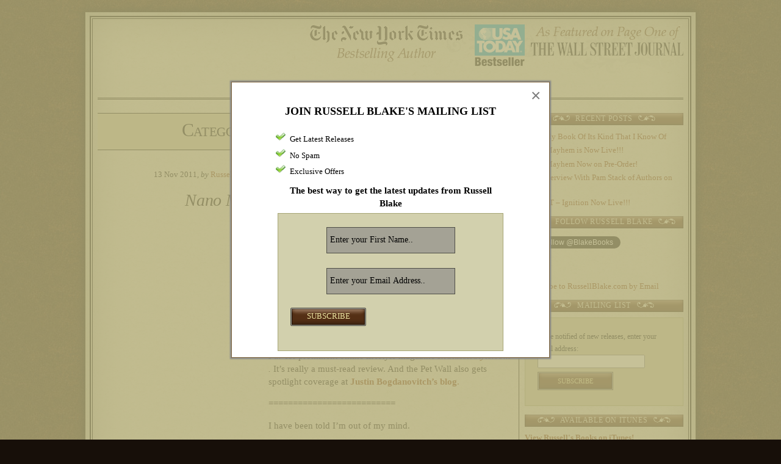

--- FILE ---
content_type: text/html; charset=UTF-8
request_url: https://russellblake.com/category/john-locke/
body_size: 42357
content:


<!DOCTYPE html PUBLIC "-//W3C//DTD XHTML 1.0 Strict//EN" "http://www.w3.org/TR/xhtml1/DTD/xhtml1-strict.dtd">
<html xmlns="http://www.w3.org/1999/xhtml" xml:lang="en" lang="en">

<head>
  <meta http-equiv="content-type" content="text/html; charset=UTF-8" />
  
  <title>Russell Blake  &raquo; John Locke</title>
  <meta name="generator" content="WordPress 6.2.8" />
  <link rel="shortcut icon" href="favicon.ico" />

  <link rel="stylesheet" type="text/css" media="screen" href="https://russellblake.com/wp-content/themes/inki_v.2.1/css/inki-styles.php?bg=&amp;type=" />
  <!--[if IE]>
    <link rel="stylesheet" type="text/css"  media="screen" href="https://d3swmccjrbqgvx.cloudfront.net/wp-content/themes/inki_v.2.1/css/ie.css" />
  <![endif]-->
  <!--[if IE 6]>
    <style type="text/css" media="screen">
      div, img { behavior: url(https://russellblake.com/wp-content/themes/inki_v.2.1/js/iepngfix.php) } /* Fix PNG alpha-transparency in IE6 */
    </style>
    <link rel="stylesheet" type="text/css"  media="screen" href="https://d3swmccjrbqgvx.cloudfront.net/wp-content/themes/inki_v.2.1/css/ie6.css" />
  <![endif]-->

  <link rel="alternate" type="application/rss+xml" title="RSS 2.0" href="https://russellblake.com/feed/" />
  <link rel="alternate" type="text/xml" title="RSS .92" href="https://russellblake.com/feed/rss/" />
  <link rel="alternate" type="application/atom+xml" title="Atom 0.3" href="https://russellblake.com/feed/atom/" />
  <link rel="pingback" href="https://russellblake.com/xmlrpc.php" />

  <script type="text/javascript" src="https://d3swmccjrbqgvx.cloudfront.net/wp-content/themes/inki_v.2.1/js/jquery-1.3.2.min.js"></script> 
  <script type="text/javascript" src="https://d3swmccjrbqgvx.cloudfront.net/wp-content/themes/inki_v.2.1/js/global.js"></script>

    <meta name='robots' content='max-image-preview:large' />
<link rel="alternate" type="application/rss+xml" title="Russell Blake &raquo; John Locke Category Feed" href="https://russellblake.com/category/john-locke/feed/" />
<script type="text/javascript">
window._wpemojiSettings = {"baseUrl":"https:\/\/s.w.org\/images\/core\/emoji\/14.0.0\/72x72\/","ext":".png","svgUrl":"https:\/\/s.w.org\/images\/core\/emoji\/14.0.0\/svg\/","svgExt":".svg","source":{"concatemoji":"https:\/\/russellblake.com\/wp-includes\/js\/wp-emoji-release.min.js?ver=6.2.8"}};
/*! This file is auto-generated */
!function(e,a,t){var n,r,o,i=a.createElement("canvas"),p=i.getContext&&i.getContext("2d");function s(e,t){p.clearRect(0,0,i.width,i.height),p.fillText(e,0,0);e=i.toDataURL();return p.clearRect(0,0,i.width,i.height),p.fillText(t,0,0),e===i.toDataURL()}function c(e){var t=a.createElement("script");t.src=e,t.defer=t.type="text/javascript",a.getElementsByTagName("head")[0].appendChild(t)}for(o=Array("flag","emoji"),t.supports={everything:!0,everythingExceptFlag:!0},r=0;r<o.length;r++)t.supports[o[r]]=function(e){if(p&&p.fillText)switch(p.textBaseline="top",p.font="600 32px Arial",e){case"flag":return s("\ud83c\udff3\ufe0f\u200d\u26a7\ufe0f","\ud83c\udff3\ufe0f\u200b\u26a7\ufe0f")?!1:!s("\ud83c\uddfa\ud83c\uddf3","\ud83c\uddfa\u200b\ud83c\uddf3")&&!s("\ud83c\udff4\udb40\udc67\udb40\udc62\udb40\udc65\udb40\udc6e\udb40\udc67\udb40\udc7f","\ud83c\udff4\u200b\udb40\udc67\u200b\udb40\udc62\u200b\udb40\udc65\u200b\udb40\udc6e\u200b\udb40\udc67\u200b\udb40\udc7f");case"emoji":return!s("\ud83e\udef1\ud83c\udffb\u200d\ud83e\udef2\ud83c\udfff","\ud83e\udef1\ud83c\udffb\u200b\ud83e\udef2\ud83c\udfff")}return!1}(o[r]),t.supports.everything=t.supports.everything&&t.supports[o[r]],"flag"!==o[r]&&(t.supports.everythingExceptFlag=t.supports.everythingExceptFlag&&t.supports[o[r]]);t.supports.everythingExceptFlag=t.supports.everythingExceptFlag&&!t.supports.flag,t.DOMReady=!1,t.readyCallback=function(){t.DOMReady=!0},t.supports.everything||(n=function(){t.readyCallback()},a.addEventListener?(a.addEventListener("DOMContentLoaded",n,!1),e.addEventListener("load",n,!1)):(e.attachEvent("onload",n),a.attachEvent("onreadystatechange",function(){"complete"===a.readyState&&t.readyCallback()})),(e=t.source||{}).concatemoji?c(e.concatemoji):e.wpemoji&&e.twemoji&&(c(e.twemoji),c(e.wpemoji)))}(window,document,window._wpemojiSettings);
</script>
<style type="text/css">
img.wp-smiley,
img.emoji {
	display: inline !important;
	border: none !important;
	box-shadow: none !important;
	height: 1em !important;
	width: 1em !important;
	margin: 0 0.07em !important;
	vertical-align: -0.1em !important;
	background: none !important;
	padding: 0 !important;
}
</style>
	<link rel='stylesheet' id='wp-block-library-css' href='https://d3swmccjrbqgvx.cloudfront.net/wp-includes/css/dist/block-library/style.min.css?ver=6.2.8' type='text/css' media='all' />
<link rel='stylesheet' id='classic-theme-styles-css' href='https://d3swmccjrbqgvx.cloudfront.net/wp-includes/css/classic-themes.min.css?ver=6.2.8' type='text/css' media='all' />
<style id='global-styles-inline-css' type='text/css'>
body{--wp--preset--color--black: #000000;--wp--preset--color--cyan-bluish-gray: #abb8c3;--wp--preset--color--white: #ffffff;--wp--preset--color--pale-pink: #f78da7;--wp--preset--color--vivid-red: #cf2e2e;--wp--preset--color--luminous-vivid-orange: #ff6900;--wp--preset--color--luminous-vivid-amber: #fcb900;--wp--preset--color--light-green-cyan: #7bdcb5;--wp--preset--color--vivid-green-cyan: #00d084;--wp--preset--color--pale-cyan-blue: #8ed1fc;--wp--preset--color--vivid-cyan-blue: #0693e3;--wp--preset--color--vivid-purple: #9b51e0;--wp--preset--gradient--vivid-cyan-blue-to-vivid-purple: linear-gradient(135deg,rgba(6,147,227,1) 0%,rgb(155,81,224) 100%);--wp--preset--gradient--light-green-cyan-to-vivid-green-cyan: linear-gradient(135deg,rgb(122,220,180) 0%,rgb(0,208,130) 100%);--wp--preset--gradient--luminous-vivid-amber-to-luminous-vivid-orange: linear-gradient(135deg,rgba(252,185,0,1) 0%,rgba(255,105,0,1) 100%);--wp--preset--gradient--luminous-vivid-orange-to-vivid-red: linear-gradient(135deg,rgba(255,105,0,1) 0%,rgb(207,46,46) 100%);--wp--preset--gradient--very-light-gray-to-cyan-bluish-gray: linear-gradient(135deg,rgb(238,238,238) 0%,rgb(169,184,195) 100%);--wp--preset--gradient--cool-to-warm-spectrum: linear-gradient(135deg,rgb(74,234,220) 0%,rgb(151,120,209) 20%,rgb(207,42,186) 40%,rgb(238,44,130) 60%,rgb(251,105,98) 80%,rgb(254,248,76) 100%);--wp--preset--gradient--blush-light-purple: linear-gradient(135deg,rgb(255,206,236) 0%,rgb(152,150,240) 100%);--wp--preset--gradient--blush-bordeaux: linear-gradient(135deg,rgb(254,205,165) 0%,rgb(254,45,45) 50%,rgb(107,0,62) 100%);--wp--preset--gradient--luminous-dusk: linear-gradient(135deg,rgb(255,203,112) 0%,rgb(199,81,192) 50%,rgb(65,88,208) 100%);--wp--preset--gradient--pale-ocean: linear-gradient(135deg,rgb(255,245,203) 0%,rgb(182,227,212) 50%,rgb(51,167,181) 100%);--wp--preset--gradient--electric-grass: linear-gradient(135deg,rgb(202,248,128) 0%,rgb(113,206,126) 100%);--wp--preset--gradient--midnight: linear-gradient(135deg,rgb(2,3,129) 0%,rgb(40,116,252) 100%);--wp--preset--duotone--dark-grayscale: url('#wp-duotone-dark-grayscale');--wp--preset--duotone--grayscale: url('#wp-duotone-grayscale');--wp--preset--duotone--purple-yellow: url('#wp-duotone-purple-yellow');--wp--preset--duotone--blue-red: url('#wp-duotone-blue-red');--wp--preset--duotone--midnight: url('#wp-duotone-midnight');--wp--preset--duotone--magenta-yellow: url('#wp-duotone-magenta-yellow');--wp--preset--duotone--purple-green: url('#wp-duotone-purple-green');--wp--preset--duotone--blue-orange: url('#wp-duotone-blue-orange');--wp--preset--font-size--small: 13px;--wp--preset--font-size--medium: 20px;--wp--preset--font-size--large: 36px;--wp--preset--font-size--x-large: 42px;--wp--preset--spacing--20: 0.44rem;--wp--preset--spacing--30: 0.67rem;--wp--preset--spacing--40: 1rem;--wp--preset--spacing--50: 1.5rem;--wp--preset--spacing--60: 2.25rem;--wp--preset--spacing--70: 3.38rem;--wp--preset--spacing--80: 5.06rem;--wp--preset--shadow--natural: 6px 6px 9px rgba(0, 0, 0, 0.2);--wp--preset--shadow--deep: 12px 12px 50px rgba(0, 0, 0, 0.4);--wp--preset--shadow--sharp: 6px 6px 0px rgba(0, 0, 0, 0.2);--wp--preset--shadow--outlined: 6px 6px 0px -3px rgba(255, 255, 255, 1), 6px 6px rgba(0, 0, 0, 1);--wp--preset--shadow--crisp: 6px 6px 0px rgba(0, 0, 0, 1);}:where(.is-layout-flex){gap: 0.5em;}body .is-layout-flow > .alignleft{float: left;margin-inline-start: 0;margin-inline-end: 2em;}body .is-layout-flow > .alignright{float: right;margin-inline-start: 2em;margin-inline-end: 0;}body .is-layout-flow > .aligncenter{margin-left: auto !important;margin-right: auto !important;}body .is-layout-constrained > .alignleft{float: left;margin-inline-start: 0;margin-inline-end: 2em;}body .is-layout-constrained > .alignright{float: right;margin-inline-start: 2em;margin-inline-end: 0;}body .is-layout-constrained > .aligncenter{margin-left: auto !important;margin-right: auto !important;}body .is-layout-constrained > :where(:not(.alignleft):not(.alignright):not(.alignfull)){max-width: var(--wp--style--global--content-size);margin-left: auto !important;margin-right: auto !important;}body .is-layout-constrained > .alignwide{max-width: var(--wp--style--global--wide-size);}body .is-layout-flex{display: flex;}body .is-layout-flex{flex-wrap: wrap;align-items: center;}body .is-layout-flex > *{margin: 0;}:where(.wp-block-columns.is-layout-flex){gap: 2em;}.has-black-color{color: var(--wp--preset--color--black) !important;}.has-cyan-bluish-gray-color{color: var(--wp--preset--color--cyan-bluish-gray) !important;}.has-white-color{color: var(--wp--preset--color--white) !important;}.has-pale-pink-color{color: var(--wp--preset--color--pale-pink) !important;}.has-vivid-red-color{color: var(--wp--preset--color--vivid-red) !important;}.has-luminous-vivid-orange-color{color: var(--wp--preset--color--luminous-vivid-orange) !important;}.has-luminous-vivid-amber-color{color: var(--wp--preset--color--luminous-vivid-amber) !important;}.has-light-green-cyan-color{color: var(--wp--preset--color--light-green-cyan) !important;}.has-vivid-green-cyan-color{color: var(--wp--preset--color--vivid-green-cyan) !important;}.has-pale-cyan-blue-color{color: var(--wp--preset--color--pale-cyan-blue) !important;}.has-vivid-cyan-blue-color{color: var(--wp--preset--color--vivid-cyan-blue) !important;}.has-vivid-purple-color{color: var(--wp--preset--color--vivid-purple) !important;}.has-black-background-color{background-color: var(--wp--preset--color--black) !important;}.has-cyan-bluish-gray-background-color{background-color: var(--wp--preset--color--cyan-bluish-gray) !important;}.has-white-background-color{background-color: var(--wp--preset--color--white) !important;}.has-pale-pink-background-color{background-color: var(--wp--preset--color--pale-pink) !important;}.has-vivid-red-background-color{background-color: var(--wp--preset--color--vivid-red) !important;}.has-luminous-vivid-orange-background-color{background-color: var(--wp--preset--color--luminous-vivid-orange) !important;}.has-luminous-vivid-amber-background-color{background-color: var(--wp--preset--color--luminous-vivid-amber) !important;}.has-light-green-cyan-background-color{background-color: var(--wp--preset--color--light-green-cyan) !important;}.has-vivid-green-cyan-background-color{background-color: var(--wp--preset--color--vivid-green-cyan) !important;}.has-pale-cyan-blue-background-color{background-color: var(--wp--preset--color--pale-cyan-blue) !important;}.has-vivid-cyan-blue-background-color{background-color: var(--wp--preset--color--vivid-cyan-blue) !important;}.has-vivid-purple-background-color{background-color: var(--wp--preset--color--vivid-purple) !important;}.has-black-border-color{border-color: var(--wp--preset--color--black) !important;}.has-cyan-bluish-gray-border-color{border-color: var(--wp--preset--color--cyan-bluish-gray) !important;}.has-white-border-color{border-color: var(--wp--preset--color--white) !important;}.has-pale-pink-border-color{border-color: var(--wp--preset--color--pale-pink) !important;}.has-vivid-red-border-color{border-color: var(--wp--preset--color--vivid-red) !important;}.has-luminous-vivid-orange-border-color{border-color: var(--wp--preset--color--luminous-vivid-orange) !important;}.has-luminous-vivid-amber-border-color{border-color: var(--wp--preset--color--luminous-vivid-amber) !important;}.has-light-green-cyan-border-color{border-color: var(--wp--preset--color--light-green-cyan) !important;}.has-vivid-green-cyan-border-color{border-color: var(--wp--preset--color--vivid-green-cyan) !important;}.has-pale-cyan-blue-border-color{border-color: var(--wp--preset--color--pale-cyan-blue) !important;}.has-vivid-cyan-blue-border-color{border-color: var(--wp--preset--color--vivid-cyan-blue) !important;}.has-vivid-purple-border-color{border-color: var(--wp--preset--color--vivid-purple) !important;}.has-vivid-cyan-blue-to-vivid-purple-gradient-background{background: var(--wp--preset--gradient--vivid-cyan-blue-to-vivid-purple) !important;}.has-light-green-cyan-to-vivid-green-cyan-gradient-background{background: var(--wp--preset--gradient--light-green-cyan-to-vivid-green-cyan) !important;}.has-luminous-vivid-amber-to-luminous-vivid-orange-gradient-background{background: var(--wp--preset--gradient--luminous-vivid-amber-to-luminous-vivid-orange) !important;}.has-luminous-vivid-orange-to-vivid-red-gradient-background{background: var(--wp--preset--gradient--luminous-vivid-orange-to-vivid-red) !important;}.has-very-light-gray-to-cyan-bluish-gray-gradient-background{background: var(--wp--preset--gradient--very-light-gray-to-cyan-bluish-gray) !important;}.has-cool-to-warm-spectrum-gradient-background{background: var(--wp--preset--gradient--cool-to-warm-spectrum) !important;}.has-blush-light-purple-gradient-background{background: var(--wp--preset--gradient--blush-light-purple) !important;}.has-blush-bordeaux-gradient-background{background: var(--wp--preset--gradient--blush-bordeaux) !important;}.has-luminous-dusk-gradient-background{background: var(--wp--preset--gradient--luminous-dusk) !important;}.has-pale-ocean-gradient-background{background: var(--wp--preset--gradient--pale-ocean) !important;}.has-electric-grass-gradient-background{background: var(--wp--preset--gradient--electric-grass) !important;}.has-midnight-gradient-background{background: var(--wp--preset--gradient--midnight) !important;}.has-small-font-size{font-size: var(--wp--preset--font-size--small) !important;}.has-medium-font-size{font-size: var(--wp--preset--font-size--medium) !important;}.has-large-font-size{font-size: var(--wp--preset--font-size--large) !important;}.has-x-large-font-size{font-size: var(--wp--preset--font-size--x-large) !important;}
.wp-block-navigation a:where(:not(.wp-element-button)){color: inherit;}
:where(.wp-block-columns.is-layout-flex){gap: 2em;}
.wp-block-pullquote{font-size: 1.5em;line-height: 1.6;}
</style>
<link rel='stylesheet' id='contact-form-7-css' href='https://russellblake.com/wp-content/plugins/contact-form-7/includes/css/styles.css?ver=5.1.1' type='text/css' media='all' />
<link rel='stylesheet' id='wpp-popup-styles-css' href='https://russellblake.com/wp-content/plugins/m-wp-popup/css/popup-styles.css?ver=1.0' type='text/css' media='all' />
<link rel='stylesheet' id='addtoany-css' href='https://russellblake.com/wp-content/plugins/add-to-any/addtoany.min.css?ver=1.15' type='text/css' media='all' />
<link rel='stylesheet' id='sccss_style-css' href='https://russellblake.com/?sccss=1&#038;ver=6.2.8' type='text/css' media='all' />
<script type='text/javascript' src='https://d3swmccjrbqgvx.cloudfront.net/wp-includes/js/jquery/jquery.min.js?ver=3.6.4' id='jquery-core-js'></script>
<script type='text/javascript' src='https://d3swmccjrbqgvx.cloudfront.net/wp-includes/js/jquery/jquery-migrate.min.js?ver=3.4.0' id='jquery-migrate-js'></script>
<script type='text/javascript' src='https://russellblake.com/wp-content/plugins/add-to-any/addtoany.min.js?ver=1.1' id='addtoany-js'></script>
<script type='text/javascript' id='wpp-frontend-js-extra'>
/* <![CDATA[ */
var wpp = {"exit_alert_text":"I need you to see something - stay on this page"};
/* ]]> */
</script>
<script type='text/javascript' src='https://russellblake.com/wp-content/plugins/m-wp-popup/js/wpp-popup-frontend.js?ver=1.0' id='wpp-frontend-js'></script>
<script type='text/javascript' src='https://russellblake.com/wp-content/plugins/google-analyticator/external-tracking.min.js?ver=6.5.4' id='ga-external-tracking-js'></script>
<link rel="https://api.w.org/" href="https://russellblake.com/wp-json/" /><link rel="alternate" type="application/json" href="https://russellblake.com/wp-json/wp/v2/categories/4" /><link rel="EditURI" type="application/rsd+xml" title="RSD" href="https://russellblake.com/xmlrpc.php?rsd" />
<link rel="wlwmanifest" type="application/wlwmanifest+xml" href="https://russellblake.com/wp-includes/wlwmanifest.xml" />
<meta name="generator" content="WordPress 6.2.8" />

<script data-cfasync="false">
window.a2a_config=window.a2a_config||{};a2a_config.callbacks=[];a2a_config.overlays=[];a2a_config.templates={};
(function(d,s,a,b){a=d.createElement(s);b=d.getElementsByTagName(s)[0];a.async=1;a.src="https://static.addtoany.com/menu/page.js";b.parentNode.insertBefore(a,b);})(document,"script");
</script>
<script type="text/javascript" src="https://apis.google.com/js/plusone.js">
            {"lang": "en-US"}
        </script><!-- Google Analytics Tracking by Google Analyticator 6.5.4: http://www.videousermanuals.com/google-analyticator/ -->
<script type="text/javascript">
    var analyticsFileTypes = [''];
    var analyticsSnippet = 'enabled';
    var analyticsEventTracking = 'enabled';
</script>
<script type="text/javascript">
	var _gaq = _gaq || [];
  
	_gaq.push(['_setAccount', 'UA-143632-19']);
    _gaq.push(['_addDevId', 'i9k95']); // Google Analyticator App ID with Google
	_gaq.push(['_trackPageview']);

	(function() {
		var ga = document.createElement('script'); ga.type = 'text/javascript'; ga.async = true;
		                ga.src = ('https:' == document.location.protocol ? 'https://ssl' : 'http://www') + '.google-analytics.com/ga.js';
		                var s = document.getElementsByTagName('script')[0]; s.parentNode.insertBefore(ga, s);
	})();
</script>

</head>
<body>

<div><a name="top"></a></div>
<div id="top-wrapper"></div>

<div id="page-wrapper">

<div id="header-wrapper">
  <div id="header-container">
    <div id="header-top">
    
      <a id="logo" href="https://russellblake.com">
        <img src="" 
          style="left:px;bottom:px"
          alt=""
          title=""
        />
      </a>
      
      <div id='asseeninnytimes' style="position:absolute;width:260px;height:61px;right:352px;top:0"><img src='https://d3swmccjrbqgvx.cloudfront.net/wp-content/uploads/2014/09/NY-Times-Bestseller.png'/></div>
	<div id='asseenin' style="position:absolute;width:250px;height:51px;right:0;top:0"><img src='https://d3swmccjrbqgvx.cloudfront.net/wp-content/uploads/2014/09/Ass-Seen-In-WSJ6.png'/></div>
<div id='asseeninusatoday' style="position:absolute;width:82px;height:68px;right:260px;top:0"><img src='https://d3swmccjrbqgvx.cloudfront.net/wp-content/uploads/2014/03/USAToday-Bestseller.png'/></div>
            
    </div>

        <div id="header-separator"></div>
        
  </div>
</div>
<div id="content-wrapper">
  <div id="content-container" class="container_14 clearfix">
    <div class="grid_10 content-column">

      <div class="grid_10 alpha omega excerpt-box" id="page-heading-box">
                          <div class="grid_4 alpha excerpt-title-box"><h1 class="page-heading-label">Category:</h1></div>
          <div class="grid_6 omega excerpt"><h1 class="page-heading-title">John Locke</h1></div>
              </div>

            
      <div class="grid_10 alpha omega excerpt-box">
        <div class="grid_4 alpha excerpt-title-box">
          <p class="excerpt-date-author">13 Nov 2011, <em>by</em> <a href="https://russellblake.com/author/russell14q/" title="Posts by Russell Blake" rel="author">Russell Blake</a></p>
          <h2 class="excerpt-title"><a href="https://russellblake.com/nano-mo/">Nano Mo?</a></h2>
                                      </div>
        <div class="grid_6 omega excerpt">
          <p><strong>NEW INTERVIEW:</strong> With Becky at MysteryWritersUnite. On <a href="https://mysterywritersunite.blogspot.com/" target="_blank"><strong>craft &amp; my books</strong>.</a></p>
<p><strong>GOOD INTERVIEW: </strong> now live with @ElaineAsh1 interviewing me. It&#8217; a good one.</p>
<p><strong>NEWSFLASH:</strong> Zero Sum, Book 1, Kotov Syndrome, my Wall Street thriller serial trilogy,<a href="http://stevenkonkoly.com/2011/11/03/review-of-russell-blakes-zero-sum-trilogy/" target="_blank"><strong> has just been reviewed</strong></a> by acclaimed author Steven Konkoly, whose The Jakarta Pandemic just got its 100th Amazon review, and who just released Black Flagged. The review is a wonderful deconstruction of the trilogy, and is recommended reading for one and all.</p>
<p><strong>MAJOR BREAKING NEWS</strong>: Justin Bogdanovitch just published a <strong><a href="http://inclassicstyle.com/books-music/an-angel-with-fur-russell-blake/" target="_blank">poignant and touching review</a></strong> of<em> An Angel With Fur </em>for prominent online lifestyle magazine<em><strong> <a href="http://inclassicstyle.com/books-music/an-angel-with-fur-russell-blake/" target="_blank">InClassicStyle.com</a></strong> .</em> It’s really a must-read review. And the Pet Wall also gets spotlight coverage at <a href="http://www.justinbogdanovitch.com/" target="_blank"><strong>Justin Bogdanovitch’s blog</strong>.</a> <strong></strong></p>
<p>==========================</p>
<p>I have been told I&#8217;m out of my mind.</p>
<p>There is some merit to that position.</p>
<p>I decided to give the National Novel Writing Month challenge a whirl. The objective is to write a 50K novel in the month of November.</p>
<p>The problem is that I was finishing up my latest magnum opus, so I couldn&#8217;t start on a new book until yesterday. So I did some cursory plotting, and started writing yesterday afternoon. That would be the 11th.</p>
<p>As of today, I&#8217;m at 10K words, and I hope to get to 15K by tomorrow night. That&#8217;s about as far as I can imagine getting, as I haven&#8217;t plotted what happens next yet, so there&#8217;s a conceptual hurdle there. But not to worry. I&#8217;m fairly sure I know the broad strokes of how it ends. I just need to flesh out all that stuff between Chapter 1 and the ending. Details, details. Stuff happens. People die. There are plot twists, and other stuff happens we didn&#8217;t see coming. Then the pace builds, and pretty soon we&#8217;re at the end. Maybe our protag&#8217;s character arcs, and he learns something about himself, or the world. Maybe he learns to trust, or that hate is a cancer, or finds the power of love.</p>
<p>As with all my thrillers, you can bet there&#8217;s a conspiracy within a conspiracy, and a breakneck pace. I just don&#8217;t know what the conspiracy is quite yet that&#8217;s in the conspiracy. Nor do I know what the twists are that will surprise and delight us at the end. Or the middle. Or anything after the beginning.</p>
<p>Having said that, the world is filled with bad people doing bad things, so there&#8217;s no shortage of real conspiracies I can draw upon for ideas.</p>
<p>The big hurdle is that I want to have 75-90K words done, as opposed to the 50K the challenge requires by, er, November 25. Of 2011. While I&#8217;m polishing my latest 150K of stories. And editing that one, which will require some heavy lifting. And preparing for a big book launch event I&#8217;ve signed up for in honor of @AndyHolloman.</p>
<p>But what is life without a challenge or three? Who knows, maybe this will turn out well enough to warrant some serious editing time, and release, say, around December 15?</p>
<p>What the heck. I actually almost wish I had one of those magic 8 balls where I could just shake it every chapter and it would go, &#8220;The protag meets a woman, who seems benign but is really deadly,&#8221; or whatever. It would be way easier than plotting all that stuff between once upon a time, and the end. Maybe I&#8217;ll just follow the age old advice, if you don&#8217;t know what happens next, have a guy enter with a gun.</p>
<p>If you want to check out the first installment, the opening of the book, which I&#8217;ve tentatively titled &#8220;King of Swords,&#8221; you can <a href="http://www.nanowrimo.org/en/participants/bitter-words/novels/king-of-swords-149183" target="_blank"><strong>read the intro here</strong></a>. The title was suggested by my editor, who completely rocks and who I shall now blame for everything if the book bombs or sucks in any way.</p>
<p>That was yesterday afternoon and evening&#8217;s project. Oh, and MS Word conveniently lost the quick outline I did, where I&#8217;d figured out the first half of the book, so I&#8217;m kinda winging that. Nice, huh? Good old Word.</p>
<p>So pull up a chair and make some popcorn, and you you can watch a thriller novelist try to create something from scratch over a period of 10 or so days, allowing for a meeting or lunch every now and then.</p>
<p>Did I mention that some believe me to be, er, a little nuts? It&#8217;s why I drink. OK, one of the reasons. Ya got me. Now back to the ink mines&#8230;</p>
<p>++++++++++++++++++++++</p>
<p>Join Russell Blake and 9 of his author friends at WoMen&#8217;s Literary Cafe&#8217;s <a href="http://www.womensliterarycafe.com/content/december-2011book-launches" target="_blank">Mystery Book Launch</a>, December 13-15. Ten authors will discount their ebooks to just 99 cents. Buy 3 get 1 FREE!&#8221;<br />
<a href="https://d3swmccjrbqgvx.cloudfront.net/wp-content/uploads/2011/11/WLC-Marketing.jpg"><img decoding="async" class="aligncenter size-full wp-image-646" title="WLC Marketing" src="https://d3swmccjrbqgvx.cloudfront.net/wp-content/uploads/2011/11/WLC-Marketing.jpg" alt="" width="467" height="423" srcset="https://d3swmccjrbqgvx.cloudfront.net/wp-content/uploads/2011/11/WLC-Marketing.jpg 486w, https://d3swmccjrbqgvx.cloudfront.net/wp-content/uploads/2011/11/WLC-Marketing-300x271.jpg 300w" sizes="(max-width: 467px) 100vw, 467px" /></a></p>

<div style="display: block !important; margin:0 !important; padding: 0 !important" id="wpp_popup_post_end_element"></div><div class="addtoany_share_save_container addtoany_content addtoany_content_bottom"><div class="a2a_kit a2a_kit_size_32 addtoany_list" data-a2a-url="https://russellblake.com/nano-mo/" data-a2a-title="Nano Mo?"><a class="a2a_dd addtoany_share_save addtoany_share" href="https://www.addtoany.com/share"><img src="https://static.addtoany.com/buttons/share_save_120_16.png" alt="Share"></a></div></div>          <p class="read-more"><a href="https://russellblake.com/nano-mo/">Continue reading <img class="read-more-arrow" src="https://d3swmccjrbqgvx.cloudfront.net/wp-content/themes/inki_v.2.1/images/read-more-arrow.png" alt="" /></a></p>
        </div>
        <div class="grid_10 alpha omega clearfix">
          <div class="grid_4 alpha excerpt-comments-box">
            <a href="https://russellblake.com/nano-mo/#comments" rel="nofollow" class="post-comments">15 comments <img src="https://d3swmccjrbqgvx.cloudfront.net/wp-content/themes/inki_v.2.1/images/comments-icon.png" alt="" /></a>
          </div>
          <div class="grid_6 omega excerpt-tags-box">In: <a href="https://russellblake.com/category/amwriting/" rel="category tag">#amwriting</a>,<a href="https://russellblake.com/category/samplesunday/" rel="category tag">#samplesunday</a>,<a href="https://russellblake.com/category/john-locke/" rel="category tag">John Locke</a>,<a href="https://russellblake.com/category/nanowrimo/" rel="category tag">Nanowrimo</a>,<a href="https://russellblake.com/category/publishing/" rel="category tag">Publishing</a>,<a href="https://russellblake.com/category/russell-blake/" rel="category tag">Russell Blake</a>,<a href="https://russellblake.com/category/self-publishing-2/" rel="category tag">self-publishing</a>,<a href="https://russellblake.com/category/writing/" rel="category tag">Writing</a> | Tags: </div>
        </div>
      </div>

      
      <div class="grid_10 alpha omega excerpt-box">
        <div class="grid_4 alpha excerpt-title-box">
          <p class="excerpt-date-author">1 Nov 2011, <em>by</em> <a href="https://russellblake.com/author/russell14q/" title="Posts by Russell Blake" rel="author">Russell Blake</a></p>
          <h2 class="excerpt-title"><a href="https://russellblake.com/thoughts/">Thoughts</a></h2>
                                      </div>
        <div class="grid_6 omega excerpt">
          <p><strong>BREAKING NEWS:</strong> Acclaimed author Steven Konkoly, whose new thriller <em>Black Flagged</em> just hit stores and whose <em>Jakarta Pandemic</em> just got its 100th review on Amazon, just published an <a href="http://stevenkonkoly.com/2011/11/03/review-of-russell-blakes-zero-sum-trilogy/" target="_blank"><strong>in-depth review of the Zero Sum trilogy</strong> </a>that&#8217;s the best analysis of the books I&#8217;ve seen. A must read. And please, distribute it and tweet it, as it&#8217;s honest, accurate and engaging.</p>
<p><strong>UPDATE</strong>: <em>An Angel With Fur</em> and the Pet Wall get spotlight coverage at <a href="http://www.justinbogdanovitch.com/" target="_blank"><strong>Justin Bogdanovitch&#8217;s blog</strong>.</a> Great pooch photos too. And the book is currently back in the #2 position in Animal Essays on <strong><a href="https://www.amazon.co.uk/An-Angel-With-Fur-ebook/dp/B005SIU54A/ref=zg_bs_362355031_2" target="_blank">Amazon UK!</a></strong></p>
<p>**********************************************</p>
<p>It&#8217;s been an interesting few days.</p>
<p>My Wall Street thriller <em>Zero Sum, Book 1, Kotov Syndrome</em>, has been <strong><a href="https://www.amazon.com/Zero-Sum-Book-Syndrome-ebook/dp/B005O0QISE/ref=sr_1_1?s=digital-text&amp;ie=UTF8&amp;qid=1320177057&amp;sr=1-1" target="_blank">free on Amazon</a></strong> for a little over a week, and after a truly stunning first week downloads have slowed, as I&#8217;d been warned they would. Conversely, sales of the bundled Book 2 and Book 3 have picked up, and it&#8217;s bounced around between #1500 and #3000 on Amazon Kindle books for that same period, so that&#8217;s good. The free Book 1 bounces between #10 and #5 on Action Adventure in free downloads, so it&#8217;s still seeing decent traffic. The question is of course, how many readers who download free books ultimately will be willing to pay for content &#8211; I can see a sort of sub-culture that believes that writers should do so for free and that books aren&#8217;t worth buying &#8211; although of course those in that culture wouldn&#8217;t dream of doing a ton of work for free themselves. It&#8217;s an interesting question, and I suppose we&#8217;ll see the answer soon enough.</p>
<p>I had a hitch in the gitty-up over the size of the excerpts in Book 1, so trimmed them to just a couple. This is a learning experience, as once they loaded in David Lender&#8217;s excerpts and mine, it bloated the file so over 40% of the download was excerpts, which I was unaware of until alerted (my tech guy does the excerpts and formatting &#8211; I just write the books and wash the bottles). That&#8217;s fixed now by cutting back on the excerpts, so it&#8217;s a brave new world. Also, since making the book available free, I&#8217;ve gotten a few one star reviews &#8211; a first out of 100 or so reviews for my work, and all on the free book. I guess John Locke&#8217;s observation that people will either love or hate your work is true, and you have to expect some haters to get mixed in with the lovers, especially as the numbers climb. It&#8217;s all par for the course, and the road&#8217;s been walked before.</p>
<p>As an aside, comedian Louis CK has a wonderful bit about how some folks feel a sense of entitlement, no matter how good things are, and will always be disappointed. He tells the tale of a flight where free in-flight internet was being tested, and after half an hour it stopped working, and the guy next to him began fuming, saying, &#8220;Man, this is bullshit!&#8221; The bit is funny because the guy is annoyed and feels entitled to something he didn&#8217;t even know existed until a few minutes prior. That seems to be human nature for some. Point is you can&#8217;t please everyone. Louis CK is amazingly funny, for those who haven&#8217;t seen his work, and you should look for him on YouTube for a laugh.</p>
<p>I&#8217;m currently chugging away at my next WIP, which will be The Delphi Chronicle. I hope to have the whole thing finished up in a week or so, at which point it will be polish time, and then off for editing and a cover. This one is scaring even me a bit, as the underlying conspiracy is frighteningly plausible and is based on an amazing piece of investigative journalism I stumbled across while researching book titles.</p>
<p>After that, I&#8217;ve got the next book featuring Dr. Steven Archer/Cross from Zero Sum, and then three other book ideas for next year, all of which I&#8217;m pretty excited about as they&#8217;re novel premises.</p>
<p>The Pet Wall is growing slowly, and An Angel With Fur continues to receive rave reviews, all of which comment on how touching the book is. That feels good for me, as I&#8217;m so close to the story sometimes I lose perspective on whether it really is moving for someone who wasn&#8217;t there.</p>
<p>So I will be relatively quiet over the next week or two as I finish my current WIP, and then will come up for air and chew the fat more. Thanks again to all who have retweeted my tweets about Zero Sum Book 1 being free on Amazon, and who have been supportive as I experiment with different marketing approaches. It seems there is no one magic bullet, but there&#8217;s at least a light at the end of the tunnel. Hopefully it&#8217;s not a train coming at me.</p>
<p>Until next time&#8230;</p>
<p>&nbsp;</p>

<div style="display: block !important; margin:0 !important; padding: 0 !important" id="wpp_popup_post_end_element"></div><div class="addtoany_share_save_container addtoany_content addtoany_content_bottom"><div class="a2a_kit a2a_kit_size_32 addtoany_list" data-a2a-url="https://russellblake.com/thoughts/" data-a2a-title="Thoughts"><a class="a2a_dd addtoany_share_save addtoany_share" href="https://www.addtoany.com/share"><img src="https://static.addtoany.com/buttons/share_save_120_16.png" alt="Share"></a></div></div>          <p class="read-more"><a href="https://russellblake.com/thoughts/">Continue reading <img class="read-more-arrow" src="https://d3swmccjrbqgvx.cloudfront.net/wp-content/themes/inki_v.2.1/images/read-more-arrow.png" alt="" /></a></p>
        </div>
        <div class="grid_10 alpha omega clearfix">
          <div class="grid_4 alpha excerpt-comments-box">
            <a href="https://russellblake.com/thoughts/#comments" rel="nofollow" class="post-comments">8 comments <img src="https://d3swmccjrbqgvx.cloudfront.net/wp-content/themes/inki_v.2.1/images/comments-icon.png" alt="" /></a>
          </div>
          <div class="grid_6 omega excerpt-tags-box">In: <a href="https://russellblake.com/category/david-lender/" rel="category tag">David Lender</a>,<a href="https://russellblake.com/category/john-locke/" rel="category tag">John Locke</a>,<a href="https://russellblake.com/category/kindle/" rel="category tag">Kindle</a>,<a href="https://russellblake.com/category/louis-ck/" rel="category tag">Louis CK</a>,<a href="https://russellblake.com/category/russell-blake/" rel="category tag">Russell Blake</a>,<a href="https://russellblake.com/category/uncategorized/" rel="category tag">Uncategorized</a> | Tags: <a href="https://russellblake.com/tag/free-donload/" rel="tag">Free donload</a>, <a href="https://russellblake.com/tag/free-download/" rel="tag">free download</a>, <a href="https://russellblake.com/tag/free-ebook/" rel="tag">Free ebook</a>, <a href="https://russellblake.com/tag/john-locke/" rel="tag">John Locke</a>, <a href="https://russellblake.com/tag/kindle/" rel="tag">Kindle</a>, <a href="https://russellblake.com/tag/louis-ck/" rel="tag">Louis CK</a></div>
        </div>
      </div>

      
      <div class="grid_10 alpha omega excerpt-box">
        <div class="grid_4 alpha excerpt-title-box">
          <p class="excerpt-date-author">25 Oct 2011, <em>by</em> <a href="https://russellblake.com/author/russell14q/" title="Posts by Russell Blake" rel="author">Russell Blake</a></p>
          <h2 class="excerpt-title"><a href="https://russellblake.com/v-is-for-victory/">V is for Victory</a></h2>
                                      </div>
        <div class="grid_6 omega excerpt">
          <p><strong>UPDATE November 1</strong>: <em>An Angel With Fur</em> and the Pet Wall get spotlight coverage at <a href="http://www.justinbogdanovitch.com/" target="_blank"><strong>Justin Bogdanovitch&#8217;s blog</strong>.</a> Great pooch photos too.</p>
<p><strong>URGENT NEWS:</strong> <em>Zero Sum, Book 1 &#8211; Kotov Syndrome</em>, is #1 Bestseller on Amazon free Action/Adventure downloads, and #14 on <a href="https://www.amazon.com/Zero-Sum-Book-Syndrome-ebook/dp/B005O0QISE/ref=pd_sim_kinc_1?ie=UTF8&amp;m=AG56TWVU5XWC2" target="_blank">overall free downloads!!!</a></p>
<p><strong>BREAKING NEWS:</strong> New review for <em>Fatal Exchange</em> from book blogger <a href="https://kates-reads.blogspot.com/" target="_blank">Kate&#8217;s Reads.</a></p>
<p>****************************************</p>
<p>Thanks to everyone who registered a pricing alert with Amazon. It&#8217;s been a long week with a lot of help from my twitter buddies, but I&#8217;m happy to say that the mission was accomplished.</p>
<p>Zero Sum, Book 1 &#8211; Kotov Syndrome &#8211; is now a <a href="https://www.amazon.com/Zero-Sum-Book-Syndrome-ebook/dp/B005O0QISE/ref=pd_sim_kinc_2?ie=UTF8&amp;m=AG56TWVU5XWC2" target="_blank">free download from Amazon.</a></p>
<p>You can download it there, and should. Early and often.</p>
<p>I know that hundreds of you sent messages to Amazon alerting them to the pricing disparity, and it looks like it worked.</p>
<p>Amazon is under no requirement to lower the price to free. They don&#8217;t have a price parity guarantee on anything but televisions. With books, it&#8217;s more of a smart business policy. But sometimes when you&#8217;re dancing with elephants you have to do so nimbly; with a little help from your friends. And so hundreds of messages alerting Amazon to the pricing disconnect were registered, and eventually a switch was flicked, and Zero Sum Book 1 is free.</p>
<p>That&#8217;s you guys &#8211; the power of the crowd, if you will.</p>
<p>Now I can market the books as they were intended &#8211; Book 1 for free, to familiarize readers with my intrigue/thrillers, fostering a trust in my style and reassuring the reader that I can write competently, and hopefully in a manner they enjoy. I know the biggest hurdle when I consider a new author is the concern they aren&#8217;t up to the task of keeping me entertained, and will come off as amateurish, or pedantic, or poorly executed in myriad ways. I&#8217;m pretty sure that once a reader has spent ten to twenty minutes with any of my books they&#8217;ll figure out quickly whether I suck or not, and if they believe I don&#8217;t, will then be interested in mushing forward through the remainder of the trilogy, and perhaps even to other books.</p>
<p>That&#8217;s the hope, anyway. Give the reader a taste, and then let them decide if further reading is warranted. Many will likely never read the download, or decide it&#8217;s not their cup of tea, which as John Locke points out, is par for the course, as is the likelihood of some hating you, some loving you, and some being ambivalent. It&#8217;s all part of the game. The only trepidation I have is that those who download free books might not fall into the demographic of those that buy books, but that&#8217;s risk anytime you hand out free anything. You have to expect those who go to Costco just to eat dinner by trying complimentary samples, along with legitimate customers who have no problem buying if they like it. At the end of the day, it all evens out, and the good will float to the top.</p>
<p>So now I have one more favor to ask, and then that&#8217;s it. For a while.</p>
<p>Please tweet to your following that Zero Sum Book 1 is now free on Amazon. The link is:</p>
<p>http://www.amazon.com/Zero-Sum-Book-Syndrome-ebook/dp/B005O0QISE/ref=pd_sim_kinc_2?ie=UTF8&#038;m=AG56TWVU5XWC2</p>
<p>And always, thank you. I absolutely know I couldn&#8217;t have done this without you.</p>
<p>2011 was definitely the year of the book for me. Ten books released in one year (and one more I&#8217;m not releasing as it will make you all hate me and believe me to be the devil or something). Don&#8217;t try this at home. I never will again.</p>
<p>But never forget that the real push began when Zero Sum went free, and that was entirely due to support from the indie author community and my twitter crew. To all of you, Muchas Gracias! This may all wind up a tempest in a tea cup, but my bones say no, it&#8217;s the beginning of something big. We shall see. At least you all have front row seats!</p>
<p>Thanks again to everyone who contacted Amazon on my behalf. And thanks in advance to everyone who tweets about Zero Sum Book 1 &#8211; Kotov Syndrome &#8211; now being free on Amazon! As well as those who post honest reviews as to how they liked the books. Your feedback is important, and I try to read and respond to every critique.</p>

<div style="display: block !important; margin:0 !important; padding: 0 !important" id="wpp_popup_post_end_element"></div><div class="addtoany_share_save_container addtoany_content addtoany_content_bottom"><div class="a2a_kit a2a_kit_size_32 addtoany_list" data-a2a-url="https://russellblake.com/v-is-for-victory/" data-a2a-title="V is for Victory"><a class="a2a_dd addtoany_share_save addtoany_share" href="https://www.addtoany.com/share"><img src="https://static.addtoany.com/buttons/share_save_120_16.png" alt="Share"></a></div></div>          <p class="read-more"><a href="https://russellblake.com/v-is-for-victory/">Continue reading <img class="read-more-arrow" src="https://d3swmccjrbqgvx.cloudfront.net/wp-content/themes/inki_v.2.1/images/read-more-arrow.png" alt="" /></a></p>
        </div>
        <div class="grid_10 alpha omega clearfix">
          <div class="grid_4 alpha excerpt-comments-box">
            <a href="https://russellblake.com/v-is-for-victory/#comments" rel="nofollow" class="post-comments">15 comments <img src="https://d3swmccjrbqgvx.cloudfront.net/wp-content/themes/inki_v.2.1/images/comments-icon.png" alt="" /></a>
          </div>
          <div class="grid_6 omega excerpt-tags-box">In: <a href="https://russellblake.com/category/amwriting/" rel="category tag">#amwriting</a>,<a href="https://russellblake.com/category/books/" rel="category tag">#books</a>,<a href="https://russellblake.com/category/samplesunday/" rel="category tag">#samplesunday</a>,<a href="https://russellblake.com/category/bull-street/" rel="category tag">Bull Street</a>,<a href="https://russellblake.com/category/david-lender/" rel="category tag">David Lender</a>,<a href="https://russellblake.com/category/fatal-exchange/" rel="category tag">Fatal Exchange</a>,<a href="https://russellblake.com/category/john-locke/" rel="category tag">John Locke</a>,<a href="https://russellblake.com/category/kindle/" rel="category tag">Kindle</a>,<a href="https://russellblake.com/category/nook/" rel="category tag">Nook</a>,<a href="https://russellblake.com/category/publishing/" rel="category tag">Publishing</a>,<a href="https://russellblake.com/category/russell-blake/" rel="category tag">Russell Blake</a>,<a href="https://russellblake.com/category/self-publishing-2/" rel="category tag">self-publishing</a>,<a href="https://russellblake.com/category/writing/" rel="category tag">Writing</a> | Tags: <a href="https://russellblake.com/tag/free/" rel="tag">Free</a>, <a href="https://russellblake.com/tag/free-download/" rel="tag">free download</a>, <a href="https://russellblake.com/tag/free-ebook/" rel="tag">Free ebook</a></div>
        </div>
      </div>

      
      <div class="grid_10 alpha omega excerpt-box">
        <div class="grid_4 alpha excerpt-title-box">
          <p class="excerpt-date-author">29 Sep 2011, <em>by</em> <a href="https://russellblake.com/author/russell14q/" title="Posts by Russell Blake" rel="author">Russell Blake</a></p>
          <h2 class="excerpt-title"><a href="https://russellblake.com/on-editing/">On Editing</a></h2>
                                      </div>
        <div class="grid_6 omega excerpt">
          <p><strong>BREAKING NEWS</strong>: My first interview with Patricia de Hemricourt at ePublishABook.com, just came out and <a href="http://www.epublishabook.com/2011/09/29/a-gazillion-books-and-more-interview-of-russel-blake/" target="_blank"><strong>can be viewed here</strong></a>. It&#8217;s a good one, and goes into some detail on my process and general thinking, including some insightful questions on Gazillions. John Locke, and my writing and editing times.</p>
<p><strong>NEW BOOK REVIEW:</strong> An extremely positive review for The Geronimo Breach at the blog of J. Landon Cocks <a href="http://www.jlandoncocks.com/blog-3/" target="_blank"><strong>can be seen here.</strong></a></p>
<p><strong>FEATURED BOOK:</strong> Fatal Exchange is the featured book at The Kindle Book Review. <a href="https://thekindlebookreview.blogspot.com/2011/09/fatal-exchange-by-russell-blake.html" target="_blank">Check it out</a>.</p>
<p>&#8211; &#8211; &#8211; &#8211; &#8211; &#8211; &#8211; &#8211; &#8211; &#8211; &#8211; &#8211;</p>
<p>Many of my Twitter followers are authors, and of those most are self-published. As we&#8217;ve all seen and heard, self-publishing can be a thankless and barren road, and money can be tight, or even non-existent.</p>
<p>The ease with which the self-publishing platforms now enable aspiring writers to upload their work is mind-boggling. The only thing standing between you and being on Amazon are a few mouse clicks. Gone is virtually the entire delivery system that defined the traditional publishing business for generations. Trees don&#8217;t need to be sawed down, trucks don&#8217;t need to go to and from warehouses filled with freshly printed books, stores don&#8217;t need to occupy valuable space that could house another Starbucks or fast food joint. It&#8217;s a brave new world we&#8217;re writing in; the old rules are dead and the sky&#8217;s the limit.</p>
<p>But is it really different this time?</p>
<p>Look, I&#8217;m no fan of inefficiency. I don&#8217;t particularly like a system that is the most usurious model I can imagine, aside from the record business. Authors see pennies on the dollar under that old model, with the retailer and the publisher pocketing the lion&#8217;s share of the product&#8217;s revenues. The actual creator of the work sees a sliver in that scheme, just as musicians see nominal bucks while the record companies pocket gazillions.</p>
<p>But is it all bad? Is the entire model worth throwing out?</p>
<p>As with most things in life, the answer is <em>maybe</em>.</p>
<p>It really depends upon the discipline of the writer.</p>
<p>What do I mean by that?</p>
<p>In the old model, there was a presumption that the literary agent had culled through thousands of manuscripts to find the most deserving to represent. Deserving generally equated to well-written and interesting, although in many cases deserving actually meant generated by someone whose name would ensure sales, even if they couldn&#8217;t spell their book title. Be that as it may (and don&#8217;t start me down the Snooki path), presumably the literary agents were gatekeepers of quality, who then passed their clients&#8217; wares to publishers, who further thinned the herd, resulting in a clumsy industry algorithm that spat out books at the opposite end of the sausage machine &#8211; and the presumption was those books were competently written, would be of interest to someone, and were executed in a superior fashion; professional cover designers drew up art, professional editors checked grammar and punctuation and spelling, etc.</p>
<p>Now none of that applies. You can have your dim nephew kluge together some sort of botched abortion for a cover, and can generate books as quickly as monkeys can type.</p>
<p>That&#8217;s both good and bad. Because it demands that the writer be disciplined, even to the point where he/she must invest in quality control, in addition to investing the time into writing and then marketing.</p>
<p>From my standpoint, two essential elements I won&#8217;t sacrifice on are cover art and editing. I recently wrote a guest blog on my thinking about cover art, which <strong><a href="http://www.benjaminwallacebooks.com/BENJAMIN_WALLACE_BOOKS/BLOG/Entries/2011/9/21_GUEST_-_Russell_Blake.html">can be viewed here</a></strong>, so this exercise is devoted to singing the praises of editing. Professional editing by a qualified, experienced editor, not a friend who substitute-teaches English as a second language and who has no real expertise or germane education.</p>
<p>A good editor can play an accretive part in the writing process, helping to not only catch errors and correct grammar, but also to take a larger role in ensuring the author&#8217;s voice is compelling, and that the story being told is done so in as masterful a manner possible given the writer&#8217;s skill level. A good editor adds to the quality of the work, and demands more out of the author, perhaps by asking leading questions or introducing commentary, or in some cases more overtly influencing the process: suggesting areas that need to be rewritten; pointing out gaps in story or plot; checking to ensure continuity and coherence; offering counsel on overall flow and pacing.</p>
<p>A good editor has the luxury of picking work he/she can improve, and will drive to create a superior product. A bad one will spell check and ensure punctuation is at least marginally competent. Or worse, will actually hurt the work, introducing more problems than they fix.</p>
<p>I believe that it&#8217;s almost as important to find a conscientious editor who shares a similar vision, as it is to sit down and write. I believe this because I&#8217;ve been on both sides of the editing table, and it&#8217;s a thankless job in the end, and it pays modestly, at best, and demands excruciating attention to detail and a love of the game of writing, as well as use of language. A good editor suggests alternative word choices, and catches echoes, and calls a spade a spade, and shares the writer&#8217;s enthusiasm over turning a phrase in a satisfying manner.</p>
<p>As writers, you owe it to yourselves to spend time interviewing editors, learning about their qualifications and the roster of authors they&#8217;ve worked with, and in the end, investing in a quality job. You need to pay for a pro to do the work correctly.</p>
<p>I&#8217;ve blogged a lot about why I write. I&#8217;m not a marketing wiz, nor do I claim some literary high ground. But I do know a bit about starting businesses. I&#8217;ve done more than my share of start-ups, and one thing I know is that you have to invest in your business before you can expect to see income, much less profits. So when you&#8217;re done writing your masterpiece, sit down and jot out a rough business plan &#8211; a budget, if you will, that captures product development (cover, pagination), quality control (editing), and marketing. Note that few if any business plans have zero committed to quality control, and zero for marketing, and zero for product development. None I&#8217;ve ever seen that were successful, at any rate. So what are you committing to your business, in terms of time, and money? How much are you planning to invest, and what do you hope to earn, net of those expenses? In what time frame? And what if things don&#8217;t go as planned? How long and how much are you willing to commit to seeing your business through until it is successful?</p>
<p>Being a writer requires intellectual discipline and honesty, if your writing is going to be compelling. I&#8217;d liken it to being on a never-ending quest. But once you&#8217;re done writing, you&#8217;re now a publisher. And being a publisher also requires discipline and honesty &#8211; at least with yourself. You need to commit resources to your self-publishing business, or it will fail. That seems elemental, and obvious.</p>
<p>Editing isn&#8217;t an optional part of this game. It&#8217;s a requisite. You need to expect to pay for a quality job, just as you would expect to pay for any other quality job in any other discipline. I&#8217;m very fortunate, as I have a gem of an editor who shares similar tastes and literary aesthetic. If you&#8217;d like his info, I&#8217;ll be happy to give it to you &#8211; just e-mail me via the &#8220;Contact&#8221; button. He&#8217;s the right man for my jobs, but may not be ideal for yours. You&#8217;ll need to determine that. But I can tell you that my work is the better for his involvement, and that he&#8217;s the best I&#8217;ve found. And I looked. I&#8217;ve been through four now. This is the fourth and final one.</p>
<p>The takeaway on this is that you need to look at your publishing gig as a business, into which you need to put sufficient resources to have a decent shot at success. Most start-ups fail due to flawed research, failed execution, or insufficient funding. All three of these are avoidable if you do the work and go in with your eyes wide open. So do yourself a favor. Get a good book cover to represent your product to the public. Get a good editor to keep you on track and help you polish your work to as exacting a standard as is possible. Plan a marketing approach, commit time and money and energy to it, and modify your approach if it isn&#8217;t working. Develop a habit of discipline &#8211; commit X hours per week to social media, Y to blogging and interviews, Z to finding reviewers to sample your wares, and A to writing your next work. Invest time in your product descriptions. Listen to what your readers think of your work. Seek out the counsel of those whose opinions you respect, even if their opinions might seem harsh to you on first blush.</p>
<p>And be disciplined in developing your product, which is the sum of the writing, the editing, and the representation (cover, your blog, your persona).</p>
<p>Is this easy? Nope. Will it work if you do all the above? No guarantee, just as there&#8217;s no guarantee of any other start-up business succeeding. But your odds increase the more disciplined you are. I&#8217;ve seen plenty of undisciplined talent with oodles of money and energy go nowhere due to lack of discipline. And I&#8217;ve seen marginal talents with a good work ethic and persistence, and reasonable commitments of resources, do well.</p>
<p>I&#8217;ll leave you with this. The harder I work, the luckier I seem to get, in every business I&#8217;ve ever started or operated. I bet this one is much the same. So my advice is hire a good editor to work with you, ensuring your product is as good as it can be, and you&#8217;ll be far ahead of many of your peers. Again, it&#8217;s not an elective or an option. It&#8217;s a requirement for success.</p>

<div style="display: block !important; margin:0 !important; padding: 0 !important" id="wpp_popup_post_end_element"></div><div class="addtoany_share_save_container addtoany_content addtoany_content_bottom"><div class="a2a_kit a2a_kit_size_32 addtoany_list" data-a2a-url="https://russellblake.com/on-editing/" data-a2a-title="On Editing"><a class="a2a_dd addtoany_share_save addtoany_share" href="https://www.addtoany.com/share"><img src="https://static.addtoany.com/buttons/share_save_120_16.png" alt="Share"></a></div></div>          <p class="read-more"><a href="https://russellblake.com/on-editing/">Continue reading <img class="read-more-arrow" src="https://d3swmccjrbqgvx.cloudfront.net/wp-content/themes/inki_v.2.1/images/read-more-arrow.png" alt="" /></a></p>
        </div>
        <div class="grid_10 alpha omega clearfix">
          <div class="grid_4 alpha excerpt-comments-box">
            <a href="https://russellblake.com/on-editing/#comments" rel="nofollow" class="post-comments">43 comments <img src="https://d3swmccjrbqgvx.cloudfront.net/wp-content/themes/inki_v.2.1/images/comments-icon.png" alt="" /></a>
          </div>
          <div class="grid_6 omega excerpt-tags-box">In: <a href="https://russellblake.com/category/amwriting/" rel="category tag">#amwriting</a>,<a href="https://russellblake.com/category/books/" rel="category tag">#books</a>,<a href="https://russellblake.com/category/samplesunday/" rel="category tag">#samplesunday</a>,<a href="https://russellblake.com/category/ipad/" rel="category tag">iPad</a>,<a href="https://russellblake.com/category/john-locke/" rel="category tag">John Locke</a>,<a href="https://russellblake.com/category/kindle/" rel="category tag">Kindle</a>,<a href="https://russellblake.com/category/nook/" rel="category tag">Nook</a>,<a href="https://russellblake.com/category/publishing/" rel="category tag">Publishing</a>,<a href="https://russellblake.com/category/russell-blake/" rel="category tag">Russell Blake</a>,<a href="https://russellblake.com/category/self-publishing-2/" rel="category tag">self-publishing</a>,<a href="https://russellblake.com/category/the-geronimo-breach/" rel="category tag">The Geronimo Breach</a>,<a href="https://russellblake.com/category/writing/" rel="category tag">Writing</a> | Tags: </div>
        </div>
      </div>

      
      <div class="grid_10 alpha omega excerpt-box">
        <div class="grid_4 alpha excerpt-title-box">
          <p class="excerpt-date-author">6 Sep 2011, <em>by</em> <a href="https://russellblake.com/author/russell14q/" title="Posts by Russell Blake" rel="author">Russell Blake</a></p>
          <h2 class="excerpt-title"><a href="https://russellblake.com/in-defense-of-writing/">In Defense of Writing</a></h2>
                                      </div>
        <div class="grid_6 omega excerpt">
          <p>BREAKING NEWS (sort of): Sensational author Kathy Hall has written a wonderful review for The Geronimo Breach. Take a moment out, and visit her blog to see what the fuss is all about. It can be <a href="https://inthewritinggroove.blogspot.com/2011/09/study-in-characterization.html" target="_blank"><strong>viewed here</strong></a>. And new acclaim for How To Sell A Gazillion eBooks In No Time (even if drunk, high or incarcerated) just came in as the 15th sequential 5 star review at Amazon <a href="http://amzn.to/o2WQqq" target="_blank"><strong>here</strong></a> and another </p>
<p>*******************************</p>
<p><strong>In Defense of Writing</strong></p>
<p>Everyone knows that selling one&#8217;s work is a business.</p>
<p>It&#8217;s the selling business.</p>
<p>Some are good at it, some not very, but whether it&#8217;s selling plush toys or cars or books, the gig&#8217;s the same &#8211; convince consumers the wares are worth buying and develop a strong enough brand so they return to buy more. Selling is the transactional part; marketing is the brand-building part.</p>
<p>Enter writing. More specifically, enter the act of writing.</p>
<p>Everyone reading this blog knows I&#8217;ve done a viciously snarky parody of the slew of self-help books targeting aspiring authors for whom self-publishing is the new Holy Grail. Its title alone should give one a taste of the cynicism which inspired its creation: &#8220;<em>How To Sell A Gazillion eBooks In No Time (even if drunk, high or incarcerated)</em>.&#8221;</p>
<p>What drove me to write it wasn&#8217;t to make millions, but rather because I like to write and I especially enjoy mocking human foibles, my own included &#8212; and I wanted to express my frustration and disgust with the foolishness and self-important hypocrisy evident in every corner of the writing and self-publishing game.</p>
<p>Which brings me to the point of this blog.</p>
<p>One &#8220;How To&#8221; book, in particular, by self-publishing sensation John Locke, contains a host of tips and steps for aspiring self-publishing authors. I take no issue with 99% of the counsel Mr. Locke offers, and believe that much of it serves as a decent platform for book marketing in the modern internet-connected world.</p>
<p>But there <em>is</em> a section I have a problem with, specifically where his approach to writing is to do so as though creating a product &#8211; essentially, if you follow his model, you’re to profile your target audience/reader and stereotype them, figure out what your hypothesized reader wants (chocolate or vanilla or strawberry), and then write what your target market will consume. Some quotations: &#8220;I set project goals: 1) Determine my target audience. 2) Complete a manuscript. 3) Write a book that will sell.&#8221; And &#8220;&#8230;understanding who your target audience is, and what they want, and writing to it (and only them!) is the most important component of being an author.&#8221; And &#8220;Selling downloads is nothing more than writing to a specific audience, and knowing how to find them.&#8221; All good marketing-driven advice. I have no issue with it from a marketing standpoint, nor from a salesman&#8217;s. It&#8217;s good counsel if you measure success as a writer in sales terms.</p>
<p>And if you think about it, the counsel makes sense if one views writing as product development. It’s a marketing worldview which treats writing as a product, much like any other. For me, it would be the same as treating painting as product, versus art – the inevitable result of which is a world filled with Thomas Kincades instead of Van Goghs.</p>
<p>When it comes to writing there are basically two camps, once you strip away all the hyperbole: Those for whom writing is a business and writing is a product-engineering process; and those for whom writing is an art/craft, separate from the business of selling the work once it&#8217;s produced (again, I have no problem with the business of selling and this is not anti-selling in any way).</p>
<p>I would describe it as Camp A, the &#8220;writing as product&#8221; camp, and Camp B, the &#8220;writing as expression of art/craft&#8221; camp.</p>
<p>Part of me rejects Camp A at a fundamental level, because I’m a Camp B guy. I write because I enjoy doing so. I write what I want; I do so in genres I myself read, and I don&#8217;t attempt to second guess how the work will do in the marketplace. I&#8217;m aware that the work is a product, but when I write I do so because I love the act of creation, not because I want to be in the &#8220;book widget&#8221; design &amp; marketing business. I desperately try to avoid self-censorship, or creating a book because I&#8217;m hopeful it&#8217;s what the market &#8220;might&#8221; devour. In truth I&#8217;d be terrible at it, because then I wouldn’t be creating what I want, enjoying the craft for my own selfish, guilty pleasure – at that point, I&#8217;m churning out a product.</p>
<p>As I read Locke&#8217;s counsel to write what your audience wants, I found myself thinking of the scene in Amadeus where Salieri is counseling the commercially-struggling Mozart to craft heavy-handed operas with pedestrian execution and a bang at the finish so the audience knows the opera’s done.</p>
<p>Now, I&#8217;m not saying I&#8217;m any Mozart, but my point is that I <em>do </em>believe that we owe it to ourselves, as artists and writers, to aspire to <em>be</em> Mozart, even if our talents largely fall short. You can&#8217;t be the next David Foster Wallace if you never try to be. And if most don’t strive to excel, and instead focus on cranking out “sellable” product that panders to the lowest common denominator (not a bad commercial bet, incidentally), then it’s likely we will all be the poorer for it in the long haul. When we abandon the pursuit of excellence in favor of the pursuit of commercial reward, we are doomed as artists.</p>
<p>Note I’m not saying commercial reward is bad, or shouldn’t be aspired to. I just don’t think it’s the reason one should write. The odds are better of being struck by lightning or winning the lottery than becoming a bestseller, so setting out to write with commercial success as the reason for doing so is a lousy justification, in my mind.</p>
<p>I think you should write because you love the act of writing and creation, and I believe you should hone your craft with the sedulous devotion of an aspiring Yo Yo Ma &#8211; and perhaps if my perspective resonates and finds purchase in the world, the next Mozart of literature won&#8217;t be wasted writing the equivalent of greeting cards, pulp fiction, or &#8220;Penny Dreadfuls.&#8221;</p>
<p>Again, I&#8217;m not being artsy fartsy, or taking a high moral tone. But writing is, for me, about self-expression first. If a million people wind up thinking my work&#8217;s worth reading, super. If only a handful, I&#8217;ll be disappointed, but in the end, it won&#8217;t diminish my pursuit of the next well-crafted sentence, or plot twist, or memorable character. It&#8217;s the process I enjoy, not the selling or marketing part, and while my end-result may become a product I then market, I don’t set out to produce one for any other reason than the joy of doing so.</p>
<p>I&#8217;ve been fortunate, financially, so it won’t kill me if nobody wants to buy my books. I&#8217;ve made plenty of money marketing and selling things in my life, and I&#8217;ve churned out plenty of products that could be described accurately as mediocre. I never confused that with art or striving to master a craft. It was commerce, the business of selling, and it paid me generously. I apprehend the value of marketing and the importance of selling &#8211; as a commercial enterprise,<em> not as an artistic endeavor</em>.</p>
<p>So I&#8217;m not a neophyte at the commercial aspect of the job. I understand its role. But I also question whether the world is better off with writers aspiring not to craft work that is the ultimate expression of their gift (such as it may be), but rather to spit out mediocre dross, because that&#8217;s what they believe will sell. Do we really need more literary sausage machines grinding forth mundane, unimaginative screeds?</p>
<p>On the flip side, I&#8217;m also a realist. I understand the argument that it doesn&#8217;t matter how good the work is if nobody reads it. I&#8217;m fully aware of that. I&#8217;m nothing if not pragmatic, and skilled enough with a pen to write monosyllabic action screeds of marginal inventiveness, if that&#8217;s what the world is clamoring to buy.</p>
<p>Only I don&#8217;t, and won&#8217;t. The reason I don&#8217;t is a selfish one. It&#8217;s because when I write, I&#8217;m not doing it for the money. Sure, some cash is a nice reward for a job well done, and a decent indication others believe the work has value (as well as a reasonable measurement for success), however given that I&#8217;m comfortable in life, my motivation is different than one driven to pursue a financially-defined success. Regardless of ultimate sales, I&#8217;m already successful if I can create intelligent, well-written books I’d enjoy reading, in the genres I like. That&#8217;s just me. I write because I&#8217;m passionate about the process of invention, of creation, of using language to evoke emotions; and because I’m intent on becoming a better writer every time I sit at the keyboard.</p>
<p>The line of demarcation really comes down to this &#8212; I would write even if there was no money in it; no hope of making bank. For those who view writing as commerce, they likely wouldn&#8217;t. Why build it if nobody will come? Would you go to your accounting job if nobody paid you? Would you write tech manuals for fun or out of love? That&#8217;s nonsensical.</p>
<p>I&#8217;m not being sanctimonious. I&#8217;m not arguing that one philosophy is superior to the other. I&#8217;m not dissing the business of marketing and promoting, which are essential to getting the work into the world. I&#8217;m simply saying that I think the act of writing can happen for multiple reasons, and I&#8217;m sharing why I do so. Perhaps I&#8217;m all wet, and naive, and should treat my act of giving birth to new worlds roughly the same as determining which type of potato chip texture tests best in my target market segment. I just know that when I write a thriller, I do so because I want to, and I want it to be a book that is the very best example it could be, and if others love it, super, then hopefully acclaim and reward will come. If not, so be it, but I&#8217;ll still write, either way.</p>
<p>I fully understand I could bastardize even this pure expression of creativity &#8211; I know better than most how to do so.</p>
<p>I just don&#8217;t want to. I think it cheapens something special, at least for me, and with a finite period on the planet, I&#8217;ve learned to jealously protect and cherish the special.</p>
<p>What about you? Which camp do you fall into? A or B?</p>
<p>I&#8217;ll be curious to see the responses. Remember for this discussion there is no C &#8211; &#8220;I write because I love it, and just happen to love writing what I believe my profiled reader would want.&#8221; That&#8217;s a camp A person who enjoys the work. That&#8217;s the bus driver who enjoys doing a good job and is conscientious, but drives a bus because he’s paid to do so.</p>
<p>Camp B is the &#8220;I&#8217;d write even if people paid zero for books&#8221; crowd, camp A is the &#8220;I am trying to write something that will be commercially successful and modify what I write accordingly&#8221; crowd. One is workmanlike as I see it, the other is more about artistic self-actualization.</p>
<p>Which are you?</p>
<p>&nbsp;</p>
<p><strong>Russell Blake is the author of <a href="https://www.amazon.com/Fatal-Exchange-ebook/dp/B0054M6PTY/ref=pd_sim_kinc_1?ie=UTF8&amp;m=AG56TWVU5XWC2" target="_blank">Fatal Exchange</a>, <a href="https://www.amazon.com/The-Geronimo-Breach-ebook/dp/B005GFY758/ref=pd_sim_kinc_1?ie=UTF8&amp;m=AG56TWVU5XWC2" target="_blank">The Geronimo Breach</a>, and the upcoming Zero Sum trilogy (all thrillers), as well as the satire/parody <a href="https://www.amazon.com/Sell-Gazillion-eBooks-Time-ebook/dp/B005CBA5ZM/ref=pd_sim_kinc_2?ie=UTF8&amp;m=AG56TWVU5XWC2" target="_blank">How To Sell A Gazillion eBooks In No Time</a> (even if drunk, high or incarcerated). Excerpts can be viewed at Amazon.com, as well as Goodreads.com and at WattPad.com.<br />
</strong></p>
<p>&nbsp;</p>

<div style="display: block !important; margin:0 !important; padding: 0 !important" id="wpp_popup_post_end_element"></div><div class="addtoany_share_save_container addtoany_content addtoany_content_bottom"><div class="a2a_kit a2a_kit_size_32 addtoany_list" data-a2a-url="https://russellblake.com/in-defense-of-writing/" data-a2a-title="In Defense of Writing"><a class="a2a_dd addtoany_share_save addtoany_share" href="https://www.addtoany.com/share"><img src="https://static.addtoany.com/buttons/share_save_120_16.png" alt="Share"></a></div></div>          <p class="read-more"><a href="https://russellblake.com/in-defense-of-writing/">Continue reading <img class="read-more-arrow" src="https://d3swmccjrbqgvx.cloudfront.net/wp-content/themes/inki_v.2.1/images/read-more-arrow.png" alt="" /></a></p>
        </div>
        <div class="grid_10 alpha omega clearfix">
          <div class="grid_4 alpha excerpt-comments-box">
            <a href="https://russellblake.com/in-defense-of-writing/#comments" rel="nofollow" class="post-comments">122 comments <img src="https://d3swmccjrbqgvx.cloudfront.net/wp-content/themes/inki_v.2.1/images/comments-icon.png" alt="" /></a>
          </div>
          <div class="grid_6 omega excerpt-tags-box">In: <a href="https://russellblake.com/category/amwriting/" rel="category tag">#amwriting</a>,<a href="https://russellblake.com/category/books/" rel="category tag">#books</a>,<a href="https://russellblake.com/category/samplesunday/" rel="category tag">#samplesunday</a>,<a href="https://russellblake.com/category/john-locke/" rel="category tag">John Locke</a>,<a href="https://russellblake.com/category/kindle/" rel="category tag">Kindle</a>,<a href="https://russellblake.com/category/nook/" rel="category tag">Nook</a>,<a href="https://russellblake.com/category/publishing/" rel="category tag">Publishing</a>,<a href="https://russellblake.com/category/russell-blake/" rel="category tag">Russell Blake</a>,<a href="https://russellblake.com/category/self-publishing-2/" rel="category tag">self-publishing</a>,<a href="https://russellblake.com/category/uncategorized/" rel="category tag">Uncategorized</a>,<a href="https://russellblake.com/category/writing/" rel="category tag">Writing</a> | Tags: </div>
        </div>
      </div>

      
      <div class="grid_10 alpha omega excerpt-box">
        <div class="grid_4 alpha excerpt-title-box">
          <p class="excerpt-date-author">1 Sep 2011, <em>by</em> <a href="https://russellblake.com/author/russell14q/" title="Posts by Russell Blake" rel="author">Russell Blake</a></p>
          <h2 class="excerpt-title"><a href="https://russellblake.com/on-editing-clowns-money/">On Editing, Clowns &#038; Money</a></h2>
                                      </div>
        <div class="grid_6 omega excerpt">
          <p><strong>Excerpts of all Russell Blake books can be found at Wattpad.com. <a href="http://www.wattpad.com/2102713-excerpt-from-the-geronimo-breach" target="_blank">The Geronimo Breach</a>, <a href="http://www.wattpad.com/2102963-excerpt-from-fatal-exchange" target="_blank">Fatal Exchange</a> and <a href="http://www.wattpad.com/2102778-excerpt-from-how-to-sell-a-gazillion-ebooks-in-no" target="_blank">How To Sell A Gazillion</a>.</strong></p>
<p>* * *</p>
<p>I was first going to write this blog about clowns, but that seemed just too creepy, because as we all know they&#8217;re usually alcoholic pedophiles and sex offenders hiding behind the makeup, red noses and oversized shoes so they can&#8217;t be easily identified by their victims.</p>
<p>Not that I&#8217;m encouraging stereotypes or profiling, but when I see a mid-forties man wearing face paint and working for peanuts at the circus, I&#8217;m judgmental. That doesn&#8217;t end well. Don&#8217;t even get me started on what series of wrong turns in life have you dodging elephant poop while wearing a funny hat and spraying other reprobates with seltzer. I think I&#8217;ve spent enough time heavily-medicated and at the therapist to put the obvious trauma my early run-ins with them caused behind me, but it&#8217;s still uncomfortable to go there.</p>
<p>So instead, I decided to do a blog on editing, and the value a good editor brings to the table for self-published authors.</p>
<p>Then I had a few drinks, and decided to change the topic yet again, to the topic of money.</p>
<p>Look, whoever said that writing was its own reward was obviously delusional in the extreme. It&#8217;s not. You can&#8217;t write your landlord a sonnet to keep a roof over your head. And the groupies aren&#8217;t anything to get excited about.</p>
<p>So let&#8217;s be honest. I, and most other authors, would like to see some cash for their books, assuming the work doesn&#8217;t suck a bucket of d#cks, to borrow a phrase from someone I stole that from. But then there&#8217;s that whole process where I have to write something, and then you have to be discerning enough to hear about it, and then buy and read it &#8211; although in truth, my interest in the process stops at the point you buy it. I really don&#8217;t care if you have to sit, lips moving, sounding out words to get to the end you likely won&#8217;t get anyway. I&#8217;m more concerned with the part where you pay for it.</p>
<p>But having said that, the process is grossly bloated. Kindle and the other eBook readers are doing away with the publishers, so that makes it more streamlined from one side, but from the other it still has drawbacks, as mentioned. So I&#8217;m thinking we can make it even more efficient by you disintermediating (that&#8217;s an erudite way of saying eliminating, and erudite&#8217;s a fancy way of saying scholarly &#8211; or close enough for our purposes) the part where I have to create something you then read, and instead, we just cut to the chase and you send me money!</p>
<p>I know, I know, it&#8217;s frigging brilliant. Magic, really. We do away with the entire system, and you just paypal me a few bucks so I can buy tequila and carouse with women of questionable virtue or buy black market organs to keep me fingersnapping till the wee hours.</p>
<p>You probably haven&#8217;t read half the books you downloaded for free on your eReader anyway, so let&#8217;s not kid around that you somehow are getting shorted on this. I actually just saved you the drama of feeling really stupid when you can&#8217;t make out half the ideas or concepts I sculpt with words, presuming you ever tried to read my work in the first place.</p>
<p>I recently saw a statistic (actually I just invented it, but you&#8217;ll never know the difference) that says that 81% of all eReaders have a large backlog of downloads they&#8217;ll never get to reading. That&#8217;s a huge resource drain those readers have to face. And the guilt will slowly poison their souls, as the weight of obligation crushes their spirits and creates yet more misery in their otherwise likely empty and meaningless existences.</p>
<p>So let&#8217;s just do away with that, and get very post-modern, and you send me money. We can eliminate the part where I become an investment banker and cheat you out of it in the markets, or a politician and tax it out of you &#8211; again, that&#8217;s inefficient. Better for both of us is you send it to me, just a little, mind you, hardly anything that will be life changing for you; but it will be a game-changer for me, I guarantee you, especially if we get some lift for the concept and millions of you send me a few bucks.</p>
<p>I mean, I suppose if you want to stay all medieval on me, we can stick with where I churn out a few thousand words about some hackneyed ex-covert operative who gets into improbable and poorly structured and executed pseudo-adventures written in mono-syllables, and then tack on 20K of self-congratulatory reviews and blurbs and such in exchange for your loot, but I&#8217;d much prefer if you just wing the shekels my way, and we just proceed from there. I see no downside for either of us. So that&#8217;s really best.</p>
<p>Just think about it, OK? Pretend I&#8217;m a starving, mewling little third world kid with flies laying larvae in my eyes while I&#8217;m sucking the water out of a mudhole to stay alive, if that makes it any easier for you. In fact, we can set up a program where you send a few bucks every month, and you&#8217;re &#8220;sponsoring&#8221; me! Change Russell&#8217;s life for only $5 a month? Christ, I&#8217;ll crank out some form thank-you letter from Sally Struthers or whatnot if that&#8217;s the only thing standing in the way. Because you can sure as hell change my life, if enough of you sign up for this.</p>
<p>Are you with me? Do you feel the change? Are you excited? I feel it! I feel it ENOUGH TO USE CAPSLOCK AND LOTS OF EXCLAMATIONS!!!!!!!</p>
<p>I know a few of you are selfish, money-grubbing misers, whose every waking moments are spent only thinking of yourselves, so I have yet an additional incentive!</p>
<p>I can set up a fraudulent 501c-3 if you want to write it off on your taxes &#8211; the IRS will never question $30 bucks of charitable contribution from your side, and I&#8217;ve got a beancounter who was doing Madoff&#8217;s books, so we&#8217;re golden.</p>
<p>If you still don&#8217;t see it, don&#8217;t make any hasty decisions. This has merit. They laughed at Ford before he invented the lightbulb, and look at how that turned out. You&#8217;d still be debating the shadows on the cave wall by burning dung patties if it hadn&#8217;t been for him. So don&#8217;t be a Luddite and stand in the way of progress. This really is the new new new thing, and you can be in on it for once, at the ground floor.</p>
<p>In fact, maybe the way this works is, everyone send me money, and then every week I&#8217;ll hold a contest where I give some of it away in a lump sum to those who contributed! Like 10%! Are you seeing it now? You&#8217;ll be rich!</p>
<p>Get back to me on this, OK? It&#8217;s for a good cause. Really. I think we can make this work for everyone.</p>

<div style="display: block !important; margin:0 !important; padding: 0 !important" id="wpp_popup_post_end_element"></div><div class="addtoany_share_save_container addtoany_content addtoany_content_bottom"><div class="a2a_kit a2a_kit_size_32 addtoany_list" data-a2a-url="https://russellblake.com/on-editing-clowns-money/" data-a2a-title="On Editing, Clowns &amp; Money"><a class="a2a_dd addtoany_share_save addtoany_share" href="https://www.addtoany.com/share"><img src="https://static.addtoany.com/buttons/share_save_120_16.png" alt="Share"></a></div></div>          <p class="read-more"><a href="https://russellblake.com/on-editing-clowns-money/">Continue reading <img class="read-more-arrow" src="https://d3swmccjrbqgvx.cloudfront.net/wp-content/themes/inki_v.2.1/images/read-more-arrow.png" alt="" /></a></p>
        </div>
        <div class="grid_10 alpha omega clearfix">
          <div class="grid_4 alpha excerpt-comments-box">
            <a href="https://russellblake.com/on-editing-clowns-money/#comments" rel="nofollow" class="post-comments">15 comments <img src="https://d3swmccjrbqgvx.cloudfront.net/wp-content/themes/inki_v.2.1/images/comments-icon.png" alt="" /></a>
          </div>
          <div class="grid_6 omega excerpt-tags-box">In: <a href="https://russellblake.com/category/amwriting/" rel="category tag">#amwriting</a>,<a href="https://russellblake.com/category/books/" rel="category tag">#books</a>,<a href="https://russellblake.com/category/humor/" rel="category tag">#humor</a>,<a href="https://russellblake.com/category/samplesunday/" rel="category tag">#samplesunday</a>,<a href="https://russellblake.com/category/ipad/" rel="category tag">iPad</a>,<a href="https://russellblake.com/category/john-locke/" rel="category tag">John Locke</a>,<a href="https://russellblake.com/category/kindle/" rel="category tag">Kindle</a>,<a href="https://russellblake.com/category/nook/" rel="category tag">Nook</a>,<a href="https://russellblake.com/category/publishing/" rel="category tag">Publishing</a>,<a href="https://russellblake.com/category/russell-blake/" rel="category tag">Russell Blake</a>,<a href="https://russellblake.com/category/self-publishing-2/" rel="category tag">self-publishing</a>,<a href="https://russellblake.com/category/writing/" rel="category tag">Writing</a> | Tags: </div>
        </div>
      </div>

      
      <div class="grid_10 alpha omega excerpt-box">
        <div class="grid_4 alpha excerpt-title-box">
          <p class="excerpt-date-author">24 Aug 2011, <em>by</em> <a href="https://russellblake.com/author/russell14q/" title="Posts by Russell Blake" rel="author">Russell Blake</a></p>
          <h2 class="excerpt-title"><a href="https://russellblake.com/a-host-of-new-developments/">Russell Fields Questions &#8211; The First &#8220;Straight&#8221; Interview</a></h2>
                                      </div>
        <div class="grid_6 omega excerpt">
          <p>I have received a number of questions via comments and e-mail since posting a blog several weeks ago asking for interview questions, and because I&#8217;m a considerate, kind example of humanity, I thought I&#8217;d respond to the more interesting ones. Unlike my invented, humorous &#8220;interviews.&#8221; I (mostly) answer these sincerely. Most are writing process related, which doesn&#8217;t surprise me since most of my Twitter followers are writers. So, in no particular order, here they are.</p>
<p>&nbsp;</p>
<p><strong>Question:</strong> Why do you have such graphic torture scenes in Fatal Exchange, and yet in Geronimo Breach you have no graphic violence?</p>
<p><strong>Me:</strong> I was trying a number of different things in both books. In Fatal, I wanted to craft a book that worked like a season of &#8220;24&#8221; &#8211; a series of short, percussive scenes with high impact and a racing plot, with two distinctly different story lines &#8211; that of the foreign government counterfeiting US banknotes and sending a hit team to silence the leaks, and that of the serial killer who is stalking the bike messengers. Part of my experiment was to see if graphic scenes could shock the reader&#8217;s system at desired beat points, compelling them to stay engaged. Another major experiment was to see if I could write a convincing female protag that worked for both sexes. Some love the graphic shock, some not so much. Mostly positive, though.</p>
<p>On Geronimo Breach, I wanted to do a different experiment &#8211; write the most offensive protagonist on the planet and see if I could make him engaging so readers root for him even though he&#8217;s a despicable sh#tgrub of a human. And I also wanted to see if I could sustain an element of suspense over the underlying conspiracy plot till the final two or three pages. For that I didn&#8217;t require violence &#8211; it&#8217;s a different approach to the thriller genre than Fatal, so I wrote what I needed to in order to successfully accomplish what I&#8217;d hoped to achieve. Both have gotten rave reviews, but Geronimo&#8217;s have been particularly good, so I think both approaches are valid depending upon what you want to achieve. My instinct is that future books won&#8217;t have much graphic sex of violence, as it&#8217;s proved unnecessary to moving the story along or making it more compelling.</p>
<p>&nbsp;</p>
<p><strong>Question:</strong> Have you sold a Gazillion books yet?</p>
<p><strong>Me:</strong> As described in my book, How To Sell A Gazillion eBooks In No Time (even if drunk, high or incarcerated), I am on an exponential curve to sell a Gazillion shortly. An understanding of math and physics will tell you why I&#8217;m confident. Critical acclaim has been overwhelmingly generous, and sales are on track with expectations.</p>
<p>&nbsp;</p>
<p><strong>Question:</strong> How do you incorporate layering into your books? What is your reasoning for doing so?</p>
<p><strong>Me</strong>: I try to make the books work on a number of levels. At the obvious level, and then at a deeper philosophical level, and finally at an experimental technique level, for authors. I do it using proprietary approaches only Goldman Sachs and I have access to. I do it because I bore easily, and I enjoy when I can reread a book and get an entirely different experience out of it the second or third time around. And also so I can take an intellectually superior tone with anyone foolish enough to cross me.</p>
<p>&nbsp;</p>
<p><strong>Question:</strong> What&#8217;s next for you? Are you going to serialize a character as John Lock advises? Write a heartfelt blog about someone topical?</p>
<p><strong>Me:</strong> If I thought I could write a blog about someone newsworthy and insert myself into the discourse to broaden awareness of my work, I&#8217;d do it in a heartbeat. But I don&#8217;t believe that will ever work again, presuming it ever did, claims notwithstanding. The reason is one of efficient market theory: once all facts are known, and a technique is broadly understood, it by definition loses its effectiveness. Unfortunately, while Locke&#8217;s book is filled with interesting advice and techniques, I have yet to see them work for anyone but him, thus I find it interesting as a post hoc reasoning piece and a historical analysis of  why he thinks he hit when he did, but not particularly helpful as a moving-forward guide. Perhaps I&#8217;m an A-hole, and others are having miraculous success with his approach, but I have yet to see it. If you are aware of anyone, speak up. We would all love to know the secret sauce and see it validated via reproducibility. Because that&#8217;s the test of any hypothesis &#8211; can you repeat the experiment, in a vacuum, and achieve the same result? So far, not so much, as far as I&#8217;m aware.</p>
<p>As to serializing a character, I want to see how my next trilogy does. Zero Sum is a trio of Wall Street thrillers, which follow the trials and tribulations of Dr. Steven Cross as he battles a powerful financier adversary in a biotech pump and dump scheme. I don&#8217;t have any particular drive to serialize any character thus far, but I&#8217;m open to it. If I do so it will because I feel that character has more to say, or is appropriate for another story &#8211; not because it appears to be a favorable marketing strategy. Ludlum had a pretty good run of it without serializing until he did the Bourne trio, and Grisham and King and many others have done nicely without serializing, so in the end I think it&#8217;s a function of what you want to write &#8211; what interests you. If Zero Sum does well and acclaim is uniform, I&#8217;m thinking of using Dr. Cross as the protagonist in one of my next novels.</p>
<p>As far as other characters go, I love Al from Geronimo. He&#8217;s was one of my favorite characters to write, ever. But I&#8217;m not sure he has another adventure that requires telling. Tess, from Fatal Exchange, is another compelling character, in my own admittedly not-so-humble opinion, but I&#8217;m not sure she&#8217;s going to ever appear again.</p>
<p>I&#8217;m not that calculating in my process. Generally, I get an idea, generally a &#8220;What if X was true, and as a result Y happened&#8221; and then I scribble an outline. Sometimes it goes into a drawer, and I add to it over time, and sometimes I&#8217;m compelled to sit down then and there and write the bloody thing. I have no control over it. With Gazillions, it started out as an idea for a 1200 word blog, and manifested into a book. With Geronimo, it began with conceptualizing Al, and a burst of insight over a possible conspiracy that would be world-changing in significance. With Fatal, it was the idea of doing a dual plot book in a post-&#8220;24&#8221;-sensibility manner. I wish I had more control over it, but I don&#8217;t. I just get an idea, and sometimes it sucks and I kill it, and sometimes it has legs.</p>
<p>&nbsp;</p>
<p><strong>Question:</strong> How long does it take you to write a book? Fiction and non-fiction?</p>
<p><strong>Me:</strong> Depends. Generally speaking, however, non-fiction is much faster than fiction. Gazillions was written from July 2 to the 7th. 12 hours a day writing it. Laughing aloud much of the time, to the alarm of my dogs. Fiction, depending upon length, for a first draft,takes me between 140 and 200 hours for an 80K to 110K word novel. Also 12 hour days; generally contiguous days with no distractions. I find it far easier to immerse myself in the fictional world and scenario and remain there until done. But I usually have an outline of the plot on fiction before I start, so that speeds the process as I have a rough roadmap of where I want to go before I start.</p>
<p>On Geronimo, and Fatal, I did a chapter by chapter summary, two to three sentences, of what&#8217;s going to happen and who&#8217;s going to do what to whom. That makes it fast to write once I sit down and start. On Zero Sum, I tried it with no outline or chapter summaries. It took longer, but not that much longer, so I&#8217;m unsure how I&#8217;ll write in the future. Probably with outlines and chapter summaries, as I think it makes for a more coherent, and more complex, plot. It&#8217;s easier to keep 3 to 5 story lines running simultaneously with that approach, and I think it enforces intellectual discipline for the writer. You have to really think through all the pieces before you start, which enables you to ask yourself questions like, &#8220;Is it a good idea for the reader to know X at this point, or does it work better if he discovers X far later, and then realizes X was important earlier in the narrative?&#8221;</p>
<p>&nbsp;</p>
<p><strong>Question:</strong> Do you use any organizational tools, like Scrivner?</p>
<p><strong>Me:</strong> Nope. I use MS word, and index cards. The glamor of technology hasn&#8217;t really had any appeal for me, mainly because I can&#8217;t maintain attention to figure out how to make the SW work. So far so good.</p>
<p>&nbsp;</p>
<p><strong>Question:</strong> You Tweet a lot. How as social media changed your approach, if at all?</p>
<p><strong>Me:</strong> I do tweet a lot, but it runs in waves. If I&#8217;m working on a book, the tweeting will drop off to nothing. If sitting around, bored, I&#8217;ll tweet a bunch. I try to keep it random, and interesting, and funny, and not just a bunch of &#8220;Buy my book&#8221; clogging crap. I hate that, as it smacks of desperation and flop sweat, and ignores the obvious &#8211; it ain&#8217;t working. Again, if there are authors who have found twitter to have increased their sales significantly, I&#8217;d love to hear about it. But I don&#8217;t see it as a big contributor in the long run. Same with Facebook. I have a page, but I rarely update it. It&#8217;s just a timesuck. Most of the social media stuff seems to be.</p>
<p>Having said that, I&#8217;ve made some great friends on Twitter and Facebook, so from that aspect it&#8217;s been valuable. But overall, I don&#8217;t think most writers buy other writers&#8217; work, so tweeting to a bunch of followers who are mostly writers, in an effort to get them to buy your work, seems low impact to me. We writers are usually a self-involved bunch, focusing on our own projects, so the work of others is not a priority. Or again, maybe that&#8217;s just me. But if I get to one book a month of my fellow writers, I&#8217;m doing well. Next on my list is David Lender&#8217;s Bull Street, and then Steve&#8217;s The Jakarta Pandemic.</p>
<p>&nbsp;</p>
<p>Well, that&#8217;s the lot of them. I did get a few that asked some personal questions, but I&#8217;d prefer to keep some parts of my life private, so those won&#8217;t be seeing the light of day. No offense to anyone who sent one. But some things are none of anyone&#8217;s business but mine. You&#8217;ll note I actually tried to answer everything sincerely, and without my usual mockery and derision. That&#8217;s probably a rare exception, so don&#8217;t get too used to it. If I haven&#8217;t answered something here that you are curious about, as always, e-mail me or leave a comment, and I&#8217;ll add it to the next round of these.</p>
<p>*******************************</p>
<p>A status update. Well, first off, acclaimed Aussie novelist Kath McDicken has devoted a marvelous new blog to reviewing several noteworthy authors&#8217; work, not the least of which is John Locke, and the complete works of Russell Blake. She&#8217;s a fabulously entertaining writer with a style all her own, and I think her blog is one of the best I&#8217;ve read. It can be <a href="http://www.kathmcdicken.com/" target="_blank"><strong>viewed here.</strong> </a></p>
<p>Next, I was invited to write a guest blog on the ins and outs of being a book whore, or more specifically, on being a book pimp, at John Mierau&#8217;s blog. John&#8217;s loose topic idea was &#8220;Book Pimping,&#8221; and what resulted was my first guest blog at his site, titled, &#8220;The Art of Pimping.&#8221; John&#8217;s a talent in his own right, and I have no idea why he&#8217;d sully his reputation by allowing my ramblings on his site, but it&#8217;s too late for him now &#8212; the blog is live. You can <strong><a href="http://johnmierau.wordpress.com/category/guest-post-2/" target="_blank">check it out here</a>.</strong></p>
<p>And finally, lest it gets lost, a few days ago author Steve Konkoly wrote a glowing review of The Geronimo Breach, which can be <a href="http://stevenkonkoly.com/2011/08/21/book-club-review-of-russell-blakes-the-geronimo-breach/" target="_blank"><strong>viewed here</strong>.</a></p>
<p>I&#8217;m hard at work editing my new Wall Street financial thriller trilogy, Zero Sum, which will be available, er, shortly. Please take out a moment to check out the above, and if you&#8217;d be kind enough to tweet about this blog, I&#8217;d owe you big time.</p>

<div style="display: block !important; margin:0 !important; padding: 0 !important" id="wpp_popup_post_end_element"></div><div class="addtoany_share_save_container addtoany_content addtoany_content_bottom"><div class="a2a_kit a2a_kit_size_32 addtoany_list" data-a2a-url="https://russellblake.com/a-host-of-new-developments/" data-a2a-title="Russell Fields Questions – The First “Straight” Interview"><a class="a2a_dd addtoany_share_save addtoany_share" href="https://www.addtoany.com/share"><img src="https://static.addtoany.com/buttons/share_save_120_16.png" alt="Share"></a></div></div>          <p class="read-more"><a href="https://russellblake.com/a-host-of-new-developments/">Continue reading <img class="read-more-arrow" src="https://d3swmccjrbqgvx.cloudfront.net/wp-content/themes/inki_v.2.1/images/read-more-arrow.png" alt="" /></a></p>
        </div>
        <div class="grid_10 alpha omega clearfix">
          <div class="grid_4 alpha excerpt-comments-box">
            <a href="https://russellblake.com/a-host-of-new-developments/#comments" rel="nofollow" class="post-comments">3 comments <img src="https://d3swmccjrbqgvx.cloudfront.net/wp-content/themes/inki_v.2.1/images/comments-icon.png" alt="" /></a>
          </div>
          <div class="grid_6 omega excerpt-tags-box">In: <a href="https://russellblake.com/category/amwriting/" rel="category tag">#amwriting</a>,<a href="https://russellblake.com/category/books/" rel="category tag">#books</a>,<a href="https://russellblake.com/category/humor/" rel="category tag">#humor</a>,<a href="https://russellblake.com/category/samplesunday/" rel="category tag">#samplesunday</a>,<a href="https://russellblake.com/category/fatal-exchange/" rel="category tag">Fatal Exchange</a>,<a href="https://russellblake.com/category/ipad/" rel="category tag">iPad</a>,<a href="https://russellblake.com/category/john-locke/" rel="category tag">John Locke</a>,<a href="https://russellblake.com/category/kindle/" rel="category tag">Kindle</a>,<a href="https://russellblake.com/category/nook/" rel="category tag">Nook</a>,<a href="https://russellblake.com/category/publishing/" rel="category tag">Publishing</a>,<a href="https://russellblake.com/category/russell-blake/" rel="category tag">Russell Blake</a>,<a href="https://russellblake.com/category/self-publishing-2/" rel="category tag">self-publishing</a>,<a href="https://russellblake.com/category/the-geronimo-breach/" rel="category tag">The Geronimo Breach</a>,<a href="https://russellblake.com/category/uncategorized/" rel="category tag">Uncategorized</a>,<a href="https://russellblake.com/category/writing/" rel="category tag">Writing</a> | Tags: </div>
        </div>
      </div>

      
      <div class="grid_10 alpha omega excerpt-box">
        <div class="grid_4 alpha excerpt-title-box">
          <p class="excerpt-date-author">22 Aug 2011, <em>by</em> <a href="https://russellblake.com/author/russell14q/" title="Posts by Russell Blake" rel="author">Russell Blake</a></p>
          <h2 class="excerpt-title"><a href="https://russellblake.com/geronimo-breach-review-sums-it-up/">Geronimo Breach Review Sums It Up</a></h2>
                                      </div>
        <div class="grid_6 omega excerpt">
          <p>It&#8217;s rare that I blush. Generally speaking, at least several bottles of good Shiraz or Malbec are involved. OK, maybe not all that good, but several. In any event, as all authors know, it&#8217;s hard to tell how your fellow writers are going to react to your work. The reasons are legion. They&#8217;re tough critics because they&#8217;ve had to forge their talents by having a zero tolerance policy in their own work for slop or grammatical error. They know the theory of story, they understand character arcs, and they&#8217;re jaded &#8211; they usually read a lot, and are picky as hell. So surprising a good author with something in their own genre is a tough task. Really. I know I read an awful lot of work from established names where I&#8217;m groaning aloud halfway through, wishing for death, or at least regretting the hours of my time I wasted on a substandard offering. It sucks. I hate it. So should you.</p>
<p>It is with considerable surprise and no small amount of joy that I read author <a href="http://stevenkonkoly.com/2011/08/21/book-club-review-of-russell-blakes-the-geronimo-breach/" target="_blank">Steven Konkoly&#8217;s review</a> of my latest thriller, just out in the last few weeks: The Geronimo Breach. This is a man of no small literary talent of his own, who is as positive as I think it&#8217;s possible to be about my book. But what makes the review significant in my mind, as you read it, is that it&#8217;s clear that he has a grasp on all the elements of story, language, grammar, character development, etc.</p>
<p>I won&#8217;t belabor the review. I think it&#8217;s worth reading it for yourself. And then I think that you should take me up on my offer &#8211; if you don&#8217;t agree that The Geronimo Breach is the best thriller of the year from a new author set in Panama, I&#8217;ll gladly refund your money. Seriously, though, if you like thrillers, take Steve&#8217;s words to heart. He&#8217;s not just blowing smoke. The review is honest. Probably more so than I am. That being said, thank you Steven for the review.</p>
<p>And thank you Lawrence Block for your positive review of How To Sell A Gazillion eBooks In No Time (even if drunk, high or incarcerated). And John Lescroart, and David Lender, for your kind reviews of it as well.</p>
<p>I understand this seems shamelessly self-promoting, and perhaps it is, but there is also a sincere part of me that really wants you to read Geronimo, just to hear the reaction. It has nothing to do with money. If you&#8217;re a writer, you know what I mean. If you&#8217;re a reader, you know the joy of discovering something new and exciting. I&#8217;m hopeful Geronimo Breach gives everyone something to cheer about.</p>
<p>Till next time&#8230;</p>

<div style="display: block !important; margin:0 !important; padding: 0 !important" id="wpp_popup_post_end_element"></div><div class="addtoany_share_save_container addtoany_content addtoany_content_bottom"><div class="a2a_kit a2a_kit_size_32 addtoany_list" data-a2a-url="https://russellblake.com/geronimo-breach-review-sums-it-up/" data-a2a-title="Geronimo Breach Review Sums It Up"><a class="a2a_dd addtoany_share_save addtoany_share" href="https://www.addtoany.com/share"><img src="https://static.addtoany.com/buttons/share_save_120_16.png" alt="Share"></a></div></div>          <p class="read-more"><a href="https://russellblake.com/geronimo-breach-review-sums-it-up/">Continue reading <img class="read-more-arrow" src="https://d3swmccjrbqgvx.cloudfront.net/wp-content/themes/inki_v.2.1/images/read-more-arrow.png" alt="" /></a></p>
        </div>
        <div class="grid_10 alpha omega clearfix">
          <div class="grid_4 alpha excerpt-comments-box">
            <a href="https://russellblake.com/geronimo-breach-review-sums-it-up/#comments" rel="nofollow" class="post-comments">No comments yet <img src="https://d3swmccjrbqgvx.cloudfront.net/wp-content/themes/inki_v.2.1/images/comments-icon.png" alt="" /></a>
          </div>
          <div class="grid_6 omega excerpt-tags-box">In: <a href="https://russellblake.com/category/amwriting/" rel="category tag">#amwriting</a>,<a href="https://russellblake.com/category/books/" rel="category tag">#books</a>,<a href="https://russellblake.com/category/samplesunday/" rel="category tag">#samplesunday</a>,<a href="https://russellblake.com/category/fatal-exchange/" rel="category tag">Fatal Exchange</a>,<a href="https://russellblake.com/category/ipad/" rel="category tag">iPad</a>,<a href="https://russellblake.com/category/john-locke/" rel="category tag">John Locke</a>,<a href="https://russellblake.com/category/kindle/" rel="category tag">Kindle</a>,<a href="https://russellblake.com/category/nook/" rel="category tag">Nook</a>,<a href="https://russellblake.com/category/publishing/" rel="category tag">Publishing</a>,<a href="https://russellblake.com/category/russell-blake/" rel="category tag">Russell Blake</a>,<a href="https://russellblake.com/category/self-publishing-2/" rel="category tag">self-publishing</a>,<a href="https://russellblake.com/category/the-geronimo-breach/" rel="category tag">The Geronimo Breach</a>,<a href="https://russellblake.com/category/uncategorized/" rel="category tag">Uncategorized</a>,<a href="https://russellblake.com/category/writing/" rel="category tag">Writing</a> | Tags: </div>
        </div>
      </div>

      
      <div class="grid_10 alpha omega excerpt-box">
        <div class="grid_4 alpha excerpt-title-box">
          <p class="excerpt-date-author">20 Aug 2011, <em>by</em> <a href="https://russellblake.com/author/russell14q/" title="Posts by Russell Blake" rel="author">Russell Blake</a></p>
          <h2 class="excerpt-title"><a href="https://russellblake.com/let-the-readers-decide/">Let The Readers Decide</a></h2>
                                      </div>
        <div class="grid_6 omega excerpt">
          <p>First, an update. <em>Fatal Exchange</em> has 18 rave reviews on Amazon to date. <em>Geronimo Breach</em>, just released a week or so ago, already has 4. And <em>How to Sell A Gazillion eBooks In No Time (even if drunk, high or incarcerated)</em> has 11, plus some wildly flattering reviews from literary luminaries like Lawrence Block, John Lescroart and David Lender.</p>
<p>Now, to the point of this blog. I need your advice. Sincerely. No gimmicks.</p>
<p>I&#8217;m working on a host of projects right now, and I&#8217;m sort of at a crossroads in terms of what to write, when. I&#8217;ve talked to all my usual suspects, and everybody has a different opinion. So I figured I&#8217;d ask you, the reader, your opinion.</p>
<p>Here&#8217;s what I have in the pipeline:</p>
<p>Zero Sum &#8211; a Wall Street financial thriller trilogy, in edit.</p>
<p>Project B &#8211; International intrigue thriller tentatively titled The Delphi Chronicle</p>
<p>Project C &#8211; treasure hunt type thriller tentatively titled The Manuscript Cipher</p>
<p>Project D &#8211; Satire/humor book on why men are the way we are</p>
<p>Project E &#8211; True story of the best dog in the world and his trials and tribulations</p>
<p>Project F &#8211; International conspiracy thriller</p>
<p>So the question is, which would you rather see next? Of all the above? Actually, you&#8217;ll see the Zero Sum trilogy next, as that&#8217;s in editing, but of projects B through F, which would you most want for Christmas? I&#8217;m working on all, and have anywhere from 20K words to 30K words completed on many, so it&#8217;s more an issue of, what would most interest you? You want another Gazillions style book on being a man? An international chase? A heart-wrenching story of the canine love of my life? A Raider&#8217;s of the Lost Ark type thriller/adventure novel?</p>
<p>Tell me. Assume all will be executed as well as it&#8217;s possible for me to write them.</p>
<p>Then the second question is, should I do some genres under a pen name, to avoid confusing fans? I mean, it&#8217;s bad enough already with me being a thriller writer, who also writes snarky parodies on all things grammar and writing related. Will it dilute my brand to throw some of these even odder genres into the mix? Dog book? Dick-lit? And if so, should I be thinking up a new moniker for those genres?</p>
<p>Tough questions. But then again, I&#8217;ve got some of the smartest readers on the internet, so I&#8217;m interested in hearing your thoughts. Leave them as comments with an OK to publish and I&#8217;ll approve them, or of you have something more confidential, mark secret and only I will ever see it.</p>
<p>I&#8217;m dead serious about this. I have 4 months left. I can turn out a non-fiction ready for editing in a couple weeks, and a novel in a month or less. So what do you want your next couple books from me to look like by Xmas?</p>
<p>Appreciate the feedback. As always. But please, no more adverts on how to make $5K from home in my spare time &#8211; I already tried the pedophilia server-hosting thing, and collections are an issue they don&#8217;t tell you about. So I know you&#8217;re lying. Stop lying.</p>
<p>Please leave the suggestions as comments. Much appreciate it.</p>

<div style="display: block !important; margin:0 !important; padding: 0 !important" id="wpp_popup_post_end_element"></div><div class="addtoany_share_save_container addtoany_content addtoany_content_bottom"><div class="a2a_kit a2a_kit_size_32 addtoany_list" data-a2a-url="https://russellblake.com/let-the-readers-decide/" data-a2a-title="Let The Readers Decide"><a class="a2a_dd addtoany_share_save addtoany_share" href="https://www.addtoany.com/share"><img src="https://static.addtoany.com/buttons/share_save_120_16.png" alt="Share"></a></div></div>          <p class="read-more"><a href="https://russellblake.com/let-the-readers-decide/">Continue reading <img class="read-more-arrow" src="https://d3swmccjrbqgvx.cloudfront.net/wp-content/themes/inki_v.2.1/images/read-more-arrow.png" alt="" /></a></p>
        </div>
        <div class="grid_10 alpha omega clearfix">
          <div class="grid_4 alpha excerpt-comments-box">
            <a href="https://russellblake.com/let-the-readers-decide/#comments" rel="nofollow" class="post-comments">3 comments <img src="https://d3swmccjrbqgvx.cloudfront.net/wp-content/themes/inki_v.2.1/images/comments-icon.png" alt="" /></a>
          </div>
          <div class="grid_6 omega excerpt-tags-box">In: <a href="https://russellblake.com/category/amwriting/" rel="category tag">#amwriting</a>,<a href="https://russellblake.com/category/books/" rel="category tag">#books</a>,<a href="https://russellblake.com/category/humor/" rel="category tag">#humor</a>,<a href="https://russellblake.com/category/samplesunday/" rel="category tag">#samplesunday</a>,<a href="https://russellblake.com/category/fatal-exchange/" rel="category tag">Fatal Exchange</a>,<a href="https://russellblake.com/category/ipad/" rel="category tag">iPad</a>,<a href="https://russellblake.com/category/john-locke/" rel="category tag">John Locke</a>,<a href="https://russellblake.com/category/kindle/" rel="category tag">Kindle</a>,<a href="https://russellblake.com/category/nook/" rel="category tag">Nook</a>,<a href="https://russellblake.com/category/publishing/" rel="category tag">Publishing</a>,<a href="https://russellblake.com/category/russell-blake/" rel="category tag">Russell Blake</a>,<a href="https://russellblake.com/category/self-publishing-2/" rel="category tag">self-publishing</a>,<a href="https://russellblake.com/category/the-geronimo-breach/" rel="category tag">The Geronimo Breach</a>,<a href="https://russellblake.com/category/writing/" rel="category tag">Writing</a> | Tags: </div>
        </div>
      </div>

      
      <div class="grid_10 alpha omega excerpt-box">
        <div class="grid_4 alpha excerpt-title-box">
          <p class="excerpt-date-author">15 Aug 2011, <em>by</em> <a href="https://russellblake.com/author/russell14q/" title="Posts by Russell Blake" rel="author">Russell Blake</a></p>
          <h2 class="excerpt-title"><a href="https://russellblake.com/geronimo-breach-receives-acclaim-new-interview-opportunity/">Geronimo Breach Receives Acclaim, &#038; New Interview Opportunity</a></h2>
                                      </div>
        <div class="grid_6 omega excerpt">
          <p>First off, let&#8217;s discuss the brand new book from yours truly, just released a few days ago: <a href="https://www.amazon.com/The-Geronimo-Breach-ebook/dp/B005GFY758/ref=sr_1_1?ie=UTF8&amp;qid=1313431710&amp;sr=8-1" target="_blank"><em>The Geronimo Breach</em>.</a> It&#8217;s getting critical acclaim, for which I&#8217;m grateful, as I take a lot of risks in this book, a sample of which can be <a href="https://russellblake.com/the-geronimo-breach/" target="_blank">viewed here.</a> I sort of wrote a novel where I broke as many of the traditional rules as I could, without crossing over and becoming a twat.</p>
<p>My reasoning was simple: I wanted to write an anti-hero, a protagonist who was so filled with objectionable traits he was barely tolerable, much less likeable. I also wanted to open the book with a dream sequence &#8211; but not just a dream, rather a dream inside a dream, the only purpose of which was to throw out some gratuitously fun literary beats, and to introduce the offensive protagonist. And I wanted the entire novel to be based upon such a controversial predicate that it would infuriate, but also wanted the plot to remain unknown until the final pages, when realization hits the reader with a roar. Yet I wanted the story and characters to be engaging enough to carry this hidden plot for 80K+ words. And finally, even though the events in the book date it to just a few months ago, I wanted to create something that would be timeless.</p>
<p>So we have a book that was written in a short, intense period of time, that understands all the rules and deliberately breaks them for effect (and the hell of it) and which comes off as entertaining and fun, and in the end, troubling, where you have as despicable a protag as possible, whose arc in the story benefits almost entirely from dumb luck favoring his making the wrong choices at virtually every turn, and for whom any sort of redemption is not only unlikely, but almost unthinkable.</p>
<p>Fortunately, it appears that the mission was accomplished &#8211; upon reread, I enjoyed it rather a lot (I have to put the book down after editing for a few weeks and get busy on something else so I don&#8217;t own the words, and thus sort of forget how a particular sentence was structured or what precisely comes next). Early readers also liked it quite a bit, awarding it 5 stars. And it was just featured on an editing blog that is rather influential in the UK &#8211; <a href="https://writeintoprint.blogspot.com/p/author-finds.html?spref=tw" target="_blank">Write Into Print.</a></p>
<p>I&#8217;m hopeful more of you who have read <em>Fatal Exchange</em> will post commentary on it at Amazon (we&#8217;re up to 16 four and five star reviews thus far), as well as for <em>Geronimo Breach</em> and <em>Gazilions &#8211; </em>which has gotten so much critical acclaim I almost blush to think of how kind my critics have been.</p>
<p>So that&#8217;s the update for how I&#8217;ve been keeping busy. Even as we speak, I&#8217;m editing another thriller that&#8217;s largely financial-world driven (I want to get as far from the jungles of Panama and Columbia as I can in this book, given <em>Geronimo</em> is set there), and more up the alley of Wall Street than Calle 12. Once done with that, I have two more books set for this year (actually 3, but I don&#8217;t think I&#8217;m going to get all 3 done) &#8211; one an international chase conspiracy/thriller, one a treasure hunt type book a la Da Vinci Code, and one a humor book in the vein of Gazillions, which skewers male/female relationships. I&#8217;ve completed 25K words of the chase book, 20K of the treasure hunt (of which I&#8217;ll probably trash 10K), and 90% of the humor book. So I&#8217;m a busy boy, but if it&#8217;s a choice, I think I prefer to get the treasure hunt book completed next, and then move to the others. Given that the second humor book will likely kill my career it&#8217;s so abjectly offensive, I may shelve that for a while. Dunno.</p>
<p>On another topic, I&#8217;ve just completed a guest blog which should come out next week or so, and now want to try something a little different.</p>
<p>I&#8217;ve been getting comments from fans asking for a real interview, as opposed to the simulated ones that have appeared thus far. So I&#8217;m going to propose that anyone with a question leave it as a comment on this blog, and at some point shortly I will organize the questions into interview format, and answer as many as I feel like fielding. This may not work, or it may work great, so we shall see &#8211; comments are moderated so you smut-mouthed trash talkers who usually comment can be appropriately censored, however that also means that your questions won&#8217;t appear until I publish the interview. So leave your questions, and I&#8217;ll assemble them and answer them as a separate blog post within the next week or two.</p>

<div style="display: block !important; margin:0 !important; padding: 0 !important" id="wpp_popup_post_end_element"></div><div class="addtoany_share_save_container addtoany_content addtoany_content_bottom"><div class="a2a_kit a2a_kit_size_32 addtoany_list" data-a2a-url="https://russellblake.com/geronimo-breach-receives-acclaim-new-interview-opportunity/" data-a2a-title="Geronimo Breach Receives Acclaim, &amp; New Interview Opportunity"><a class="a2a_dd addtoany_share_save addtoany_share" href="https://www.addtoany.com/share"><img src="https://static.addtoany.com/buttons/share_save_120_16.png" alt="Share"></a></div></div>          <p class="read-more"><a href="https://russellblake.com/geronimo-breach-receives-acclaim-new-interview-opportunity/">Continue reading <img class="read-more-arrow" src="https://d3swmccjrbqgvx.cloudfront.net/wp-content/themes/inki_v.2.1/images/read-more-arrow.png" alt="" /></a></p>
        </div>
        <div class="grid_10 alpha omega clearfix">
          <div class="grid_4 alpha excerpt-comments-box">
            <a href="https://russellblake.com/geronimo-breach-receives-acclaim-new-interview-opportunity/#comments" rel="nofollow" class="post-comments">3 comments <img src="https://d3swmccjrbqgvx.cloudfront.net/wp-content/themes/inki_v.2.1/images/comments-icon.png" alt="" /></a>
          </div>
          <div class="grid_6 omega excerpt-tags-box">In: <a href="https://russellblake.com/category/amwriting/" rel="category tag">#amwriting</a>,<a href="https://russellblake.com/category/books/" rel="category tag">#books</a>,<a href="https://russellblake.com/category/humor/" rel="category tag">#humor</a>,<a href="https://russellblake.com/category/samplesunday/" rel="category tag">#samplesunday</a>,<a href="https://russellblake.com/category/fatal-exchange/" rel="category tag">Fatal Exchange</a>,<a href="https://russellblake.com/category/ipad/" rel="category tag">iPad</a>,<a href="https://russellblake.com/category/john-locke/" rel="category tag">John Locke</a>,<a href="https://russellblake.com/category/kindle/" rel="category tag">Kindle</a>,<a href="https://russellblake.com/category/nook/" rel="category tag">Nook</a>,<a href="https://russellblake.com/category/publishing/" rel="category tag">Publishing</a>,<a href="https://russellblake.com/category/russell-blake/" rel="category tag">Russell Blake</a>,<a href="https://russellblake.com/category/self-publishing-2/" rel="category tag">self-publishing</a> | Tags: </div>
        </div>
      </div>

      
      
    </div>
    
    <div id="side-panel" class="grid_4">
      
<ul id="sidebar" class="sidebar">

		<li id="recent-posts-3" class="widget widget_recent_entries">
		<h2><img src="https://d3swmccjrbqgvx.cloudfront.net/wp-content/themes/inki_v.2.1/images/curl-white-left.png" class="ornament" alt="" /> Recent Posts <img src="https://d3swmccjrbqgvx.cloudfront.net/wp-content/themes/inki_v.2.1/images/curl-white-right.png" class="ornament" alt="" /></h2>
		<ul>
											<li>
					<a href="https://russellblake.com/the-only-book-of-its-kind-that-i-know-of/">The Only Book Of Its Kind That I Know Of</a>
									</li>
											<li>
					<a href="https://russellblake.com/jet-mayhem-is-now-live/">JET &#8211; Mayhem is Now Live!!!</a>
									</li>
											<li>
					<a href="https://russellblake.com/jet-mayhem-now-on-pre-order/">JET &#8211; Mayhem Now on Pre-Order!</a>
									</li>
											<li>
					<a href="https://russellblake.com/new-interview-with-pam-stack-of-authors-on-the-air/">New Interview With Pam Stack of Authors on the Air</a>
									</li>
											<li>
					<a href="https://russellblake.com/new-jet-ignition-now-live/">New JET &#8211; Ignition Now Live!!!</a>
									</li>
					</ul>

		</li><li id="custom_html-5" class="widget_text widget widget_custom_html"><h2><img src="https://d3swmccjrbqgvx.cloudfront.net/wp-content/themes/inki_v.2.1/images/curl-white-left.png" class="ornament" alt="" /> Follow Russell Blake <img src="https://d3swmccjrbqgvx.cloudfront.net/wp-content/themes/inki_v.2.1/images/curl-white-right.png" class="ornament" alt="" /></h2><div class="textwidget custom-html-widget"><div style='margin-top:1em'><a href="https://twitter.com/BlakeBooks" class="twitter-follow-button" data-show-count="false">Follow @BlakeBooks</a>
<script src="https://platform.twitter.com/widgets.js" type="text/javascript"></script></div>

<div style='margin-top:0.5em;width:250px'><iframe src="https://www.facebook.com/plugins/like.php?href=https%3A%2F%2Frussellblake.com&amp;layout=standard&amp;show_faces=false&amp;width=250&amp;action=like&amp;font=arial&amp;colorscheme=light&amp;height=35"

                                scrolling="no" frameborder="0" style="border: none; overflow: hidden; width: 250px;

                                height:35px;" allowtransparency="true"></iframe>
</div>
<div style='clear:both'></div>
<div><a href="https://feedburner.google.com/fb/a/mailverify?uri=RussellBlake&amp;loc=en_US" rel='nofollow'>Subscribe to RussellBlake.com by Email</a></div></div></li><li id="text-6" class="widget widget_text"><h2><img src="https://d3swmccjrbqgvx.cloudfront.net/wp-content/themes/inki_v.2.1/images/curl-white-left.png" class="ornament" alt="" /> Mailing List <img src="https://d3swmccjrbqgvx.cloudfront.net/wp-content/themes/inki_v.2.1/images/curl-white-right.png" class="ornament" alt="" /></h2>			<div class="textwidget"><!-- Begin MailChimp Signup Form -->
<div id="mc_embed_signup">
<form action="http://russellblake.us4.list-manage.com/subscribe/post?u=3f7c59ebc18da1beaf892b69a&amp;id=d801f927f1" method="post" id="mc-embedded-subscribe-form" name="mc-embedded-subscribe-form" class="validate" target="_blank">
	
<div class="mc-field-group">
	<div><label for="mce-EMAIL" style='font-size:12px'>To be notified of new releases, enter your email address: 
</label></div>
	<input type="email" value="" name="EMAIL" class="required email" id="mce-EMAIL">
</div>
	<div id="mce-responses" class="clear">
		<div class="response" id="mce-error-response" style="display:none"></div>
		<div class="response" id="mce-success-response" style="display:none"></div>
	</div>	<div ><input type="submit" value="Subscribe" name="subscribe" id="mc-embedded-subscribe" class="button">
</div>
</form>
</div>

<!--End mc_embed_signup--></div>
		</li><li id="text-13" class="widget widget_text"><h2><img src="https://d3swmccjrbqgvx.cloudfront.net/wp-content/themes/inki_v.2.1/images/curl-white-left.png" class="ornament" alt="" /> Available on iTunes <img src="https://d3swmccjrbqgvx.cloudfront.net/wp-content/themes/inki_v.2.1/images/curl-white-right.png" class="ornament" alt="" /></h2>			<div class="textwidget"><a style='font-weight:bold' href="https://russellblake.com/books/available-on-itunes/">View Russell's Books on iTunes!</a></div>
		</li><li id="custom_html-4" class="widget_text widget widget_custom_html"><h2><img src="https://d3swmccjrbqgvx.cloudfront.net/wp-content/themes/inki_v.2.1/images/curl-white-left.png" class="ornament" alt="" /> Day After Never <img src="https://d3swmccjrbqgvx.cloudfront.net/wp-content/themes/inki_v.2.1/images/curl-white-right.png" class="ornament" alt="" /></h2><div class="textwidget custom-html-widget"><div style='width:100px;margin:0 10px;float:left;float:left'><a target="_blank" href="https://www.amazon.com/gp/product/B07LCQQVBD/ref=as_li_tl?ie=UTF8&camp=1789&creative=9325&creativeASIN=B07LCQQVBD&linkCode=as2&tag=blakebooks-20&linkId=3b808afc18b721260f8dfc8f1483c481" rel="noopener"><img border="0" src="//ws-na.amazon-adsystem.com/widgets/q?_encoding=UTF8&MarketPlace=US&ASIN=B07LCQQVBD&ServiceVersion=20070822&ID=AsinImage&WS=1&Format=_SL160_&tag=blakebooks-20" ></a><img src="//ir-na.amazon-adsystem.com/e/ir?t=blakebooks-20&l=am2&o=1&a=B07LCQQVBD" width="1" height="1" border="0" alt="" style="border:none !important; margin:0px !important;" /></div>
<div style='width:100px;margin:0 10px;float:left;float:left'><a target="_blank" href="https://www.amazon.com/gp/product/B07CLK39P8/ref=as_li_tl?ie=UTF8&camp=1789&creative=9325&creativeASIN=B07CLK39P8&linkCode=as2&tag=reverendsaund-20&linkId=6304ae4101af9d3b73f766c188e85cef" rel="noopener"><img border="0" src="//ws-na.amazon-adsystem.com/widgets/q?_encoding=UTF8&MarketPlace=US&ASIN=B07CLK39P8&ServiceVersion=20070822&ID=AsinImage&WS=1&Format=_SL160_&tag=reverendsaund-20" ></a><img src="//ir-na.amazon-adsystem.com/e/ir?t=reverendsaund-20&l=am2&o=1&a=B07CLK39P8" width="1" height="1" border="0" alt="" style="border:none !important; margin:0px !important;" /></div>
<div style='clear:both'></div>
<div style='width:100px;margin:0 10px;float:left;float:left'><a target="_blank" href="https://www.amazon.com/gp/product/B06XTC1V2Y/ref=as_li_tl?ie=UTF8&camp=1789&creative=9325&creativeASIN=B06XTC1V2Y&linkCode=as2&tag=blakebooks-20&linkId=dcd45257296a4ed33b0b70163626f110" rel="noopener"><img border="0" src="//ws-na.amazon-adsystem.com/widgets/q?_encoding=UTF8&MarketPlace=US&ASIN=B06XTC1V2Y&ServiceVersion=20070822&ID=AsinImage&WS=1&Format=_SL160_&tag=blakebooks-20" ></a><img src="//ir-na.amazon-adsystem.com/e/ir?t=blakebooks-20&l=am2&o=1&a=B06XTC1V2Y" width="1" height="1" border="0" alt="" style="border:none !important; margin:0px !important;" /></div>
<div style='width:100px;margin:0 10px;float:left;float:left'><a target="_blank" href="https://www.amazon.com/gp/product/B06XF6T8BK/ref=as_li_tl?ie=UTF8&camp=1789&creative=9325&creativeASIN=B06XF6T8BK&linkCode=as2&tag=blakebooks-20&linkId=f42490ee5612b37417b334de1aec0b28" rel="noopener"><img border="0" src="//ws-na.amazon-adsystem.com/widgets/q?_encoding=UTF8&MarketPlace=US&ASIN=B06XF6T8BK&ServiceVersion=20070822&ID=AsinImage&WS=1&Format=_SL160_&tag=blakebooks-20" ></a><img src="//ir-na.amazon-adsystem.com/e/ir?t=blakebooks-20&l=am2&o=1&a=B06XF6T8BK" width="1" height="1" border="0" alt="" style="border:none !important; margin:0px !important;" />
</div>
<div style='clear:both'></div>
<div style='width:100px;margin:0 10px;float:left;float:left'><a href="https://www.amazon.com/gp/product/B01HX72596/ref=as_li_tl?ie=UTF8&camp=1789&creative=9325&creativeASIN=B01HX72596&linkCode=as2&tag=blakebooks-20&linkId=fc5084cca72b60eb6ea70020925fdca9"><img border="0" src="//ws-na.amazon-adsystem.com/widgets/q?_encoding=UTF8&MarketPlace=US&ASIN=B01HX72596&ServiceVersion=20070822&ID=AsinImage&WS=1&Format=_SL160_&tag=blakebooks-20" ></a><img src="//ir-na.amazon-adsystem.com/e/ir?t=blakebooks-20&l=am2&o=1&a=B01HX72596" width="1" height="1" border="0" alt="" style="border:none !important; margin:0px !important;" /></div>
<div style='width:100px;margin:0 10px;float:left;float:left'><a href="https://www.amazon.com/gp/product/B01FJ84DOG/ref=as_li_tl?ie=UTF8&camp=1789&creative=9325&creativeASIN=B01FJ84DOG&linkCode=as2&tag=blakebooks-20&linkId=b6ea795e938f73cc902178fd9e5de952"><img border="0" src="//ws-na.amazon-adsystem.com/widgets/q?_encoding=UTF8&MarketPlace=US&ASIN=B01FJ84DOG&ServiceVersion=20070822&ID=AsinImage&WS=1&Format=_SL160_&tag=blakebooks-20" ></a><img src="//ir-na.amazon-adsystem.com/e/ir?t=blakebooks-20&l=am2&o=1&a=B01FJ84DOG" width="1" height="1" border="0" alt="" style="border:none !important; margin:0px !important;" /></div>
<div style='clear:both'></div>
<div style='width:100px;margin:0 10px;float:left;float:left'><a href="https://www.amazon.com/gp/product/B01E8ZYFOE/ref=as_li_tl?ie=UTF8&camp=1789&creative=9325&creativeASIN=B01E8ZYFOE&linkCode=as2&tag=blakebooks-20&linkId=DMAKAWSIPOW4USWY"><img border="0" src="http://ws-na.amazon-adsystem.com/widgets/q?_encoding=UTF8&ASIN=B01E8ZYFOE&Format=_SL160_&ID=AsinImage&MarketPlace=US&ServiceVersion=20070822&WS=1&tag=blakebooks-20" ></a><img src="http://ir-na.amazon-adsystem.com/e/ir?t=blakebooks-20&l=as2&o=1&a=B01E8ZYFOE" width="1" height="1" border="0" alt="" style="border:none !important; margin:0px !important;" /></div>
<div style='width:100px;margin:0 10px;float:left;float:left'><a href="https://www.amazon.com/gp/product/B01E6112E6/ref=as_li_tl?ie=UTF8&camp=1789&creative=9325&creativeASIN=B01E6112E6&linkCode=as2&tag=blakebooks-20&linkId=23NG3IAMZGHT6TWL"><img border="0" src="http://ws-na.amazon-adsystem.com/widgets/q?_encoding=UTF8&ASIN=B01E6112E6&Format=_SL160_&ID=AsinImage&MarketPlace=US&ServiceVersion=20070822&WS=1&tag=blakebooks-20" ></a><img src="http://ir-na.amazon-adsystem.com/e/ir?t=blakebooks-20&l=as2&o=1&a=B01E6112E6" width="1" height="1" border="0" alt="" style="border:none !important; margin:0px !important;" /></div>
<div style='width:100px;margin:0 10px;float:left;float:left'><a target="_blank" href="https://www.amazon.com/gp/product/B01M4LHJLO/ref=as_li_tl?ie=UTF8&camp=1789&creative=9325&creativeASIN=B01M4LHJLO&linkCode=as2&tag=reverendsaund-20&linkId=efb056db07aaa1d5afec0c7acbadab33" rel="noopener"><img border="0" src="//ws-na.amazon-adsystem.com/widgets/q?_encoding=UTF8&MarketPlace=US&ASIN=B01M4LHJLO&ServiceVersion=20070822&ID=AsinImage&WS=1&Format=_SL160_&tag=reverendsaund-20" ></a><img src="//ir-na.amazon-adsystem.com/e/ir?t=reverendsaund-20&l=am2&o=1&a=B01M4LHJLO" width="1" height="1" border="0" alt="" style="border:none !important; margin:0px !important;" /></div>
<div style='clear:both'></div>
</div></li><li id="custom_html-2" class="widget_text widget widget_custom_html"><h2><img src="https://d3swmccjrbqgvx.cloudfront.net/wp-content/themes/inki_v.2.1/images/curl-white-left.png" class="ornament" alt="" /> JET Series <img src="https://d3swmccjrbqgvx.cloudfront.net/wp-content/themes/inki_v.2.1/images/curl-white-right.png" class="ornament" alt="" /></h2><div class="textwidget custom-html-widget"><div style='width:100px;margin:0 10px;float:left;float:left'><a target="_blank" href="https://www.amazon.com/gp/product/B07H41SZWF/ref=as_li_tl?ie=UTF8&camp=1789&creative=9325&creativeASIN=B07H41SZWF&linkCode=as2&tag=blakebooks-20&linkId=4858363ae8119f3da4dfc1e9caa43813" rel="noopener"><img border="0" src="//ws-na.amazon-adsystem.com/widgets/q?_encoding=UTF8&MarketPlace=US&ASIN=B07H41SZWF&ServiceVersion=20070822&ID=AsinImage&WS=1&Format=_SL160_&tag=blakebooks-20" ></a><img src="//ir-na.amazon-adsystem.com/e/ir?t=blakebooks-20&l=am2&o=1&a=B07H41SZWF" width="1" height="1" border="0" alt="" style="border:none !important; margin:0px !important;" /></div>
<div style='width:100px;margin:0 10px;float:left;float:left'><a target="_blank" href="https://www.amazon.com/gp/product/B0776N3FHY/ref=as_li_tl?ie=UTF8&camp=1789&creative=9325&creativeASIN=B0776N3FHY&linkCode=as2&tag=reverendsaund-20&linkId=493d4369c542bbd9413449808715cbaf" rel="noopener"><img border="0" src="//ws-na.amazon-adsystem.com/widgets/q?_encoding=UTF8&MarketPlace=US&ASIN=B0776N3FHY&ServiceVersion=20070822&ID=AsinImage&WS=1&Format=_SL160_&tag=reverendsaund-20" ></a><img src="//ir-na.amazon-adsystem.com/e/ir?t=reverendsaund-20&l=am2&o=1&a=B0776N3FHY" width="1" height="1" border="0" alt="" style="border:none !important; margin:0px !important;" /></div>
<div style='clear:both'></div>
<div style='width:100px;margin:0 10px;float:left;float:left'><a target="_blank" href="https://www.amazon.com/gp/product/B0725KP69M/ref=as_li_tl?ie=UTF8&camp=1789&creative=9325&creativeASIN=B0725KP69M&linkCode=as2&tag=reverendsaund-20&linkId=a02520f3e6c5471af338de37529dd554" rel="noopener"><img border="0" src="//ws-na.amazon-adsystem.com/widgets/q?_encoding=UTF8&MarketPlace=US&ASIN=B0725KP69M&ServiceVersion=20070822&ID=AsinImage&WS=1&Format=_SL160_&tag=reverendsaund-20" ></a><img src="//ir-na.amazon-adsystem.com/e/ir?t=reverendsaund-20&l=am2&o=1&a=B0725KP69M" width="1" height="1" border="0" alt="" style="border:none !important; margin:0px !important;" /></div>
<div style='width:100px;margin:0 10px;float:left;float:left'><a target="_blank" href="https://www.amazon.com/gp/product/B01ITQ5QRI/ref=as_li_tl?ie=UTF8&camp=1789&creative=9325&creativeASIN=B01ITQ5QRI&linkCode=as2&tag=blakebooks-20&linkId=1d70e0287c44ca0c8eed824a8079057e" rel="noopener"><img border="0" src="//ws-na.amazon-adsystem.com/widgets/q?_encoding=UTF8&MarketPlace=US&ASIN=B01ITQ5QRI&ServiceVersion=20070822&ID=AsinImage&WS=1&Format=_SL160_&tag=blakebooks-20" ></a><img src="//ir-na.amazon-adsystem.com/e/ir?t=blakebooks-20&l=am2&o=1&a=B01ITQ5QRI" width="1" height="1" border="0" alt="" style="border:none !important; margin:0px !important;" />
</div>
<div style='clear:both'></div>
<div style='width:100px;margin:0 10px;float:left;float:left'><a href="https://www.amazon.com/gp/product/B016APGQYW/ref=as_li_tl?ie=UTF8&camp=1789&creative=9325&creativeASIN=B016APGQYW&linkCode=as2&tag=blakebooks-20&linkId=H3NUQC36RHLAF2D4"><img border="0" src="http://ws-na.amazon-adsystem.com/widgets/q?_encoding=UTF8&ASIN=B016APGQYW&Format=_SL160_&ID=AsinImage&MarketPlace=US&ServiceVersion=20070822&WS=1&tag=blakebooks-20" ></a><img src="http://ir-na.amazon-adsystem.com/e/ir?t=blakebooks-20&l=as2&o=1&a=B016APGQYW" width="1" height="1" border="0" alt="" style="border:none !important; margin:0px !important;" />
</div>
<div style='width:100px;margin:0 10px;float:left;float:left'><a href="https://www.amazon.com/gp/product/B00UZRAZ1C/ref=as_li_tl?ie=UTF8&camp=1789&creative=9325&creativeASIN=B00UZRAZ1C&linkCode=as2&tag=blakebooks-20&linkId=OT4SBNY24GM25LGK"><img border="0" src="http://ws-na.amazon-adsystem.com/widgets/q?_encoding=UTF8&ASIN=B00UZRAZ1C&Format=_SL160_&ID=AsinImage&MarketPlace=US&ServiceVersion=20070822&WS=1&tag=blakebooks-20" ></a><img src="http://ir-na.amazon-adsystem.com/e/ir?t=blakebooks-20&l=as2&o=1&a=B00UZRAZ1C" width="1" height="1" border="0" alt="" style="border:none !important; margin:0px !important;" />
</div>
<div style='clear:both'></div>
<div style='width:100px;margin:0 10px;float:left;float:left'><a href="https://www.amazon.com/gp/product/B00SWC0030/ref=as_li_tl?ie=UTF8&camp=1789&creative=9325&creativeASIN=B00SWC0030&linkCode=as2&tag=blakebooks-20&linkId=4LLALRHF7VUEOYKX"><img border="0" src="http://ws-na.amazon-adsystem.com/widgets/q?_encoding=UTF8&ASIN=B00SWC0030&Format=_SL160_&ID=AsinImage&MarketPlace=US&ServiceVersion=20070822&WS=1&tag=blakebooks-20" ></a><img src="http://ir-na.amazon-adsystem.com/e/ir?t=blakebooks-20&l=as2&o=1&a=B00SWC0030" width="1" height="1" border="0" alt="" style="border:none !important; margin:0px !important;" />
</div>
<div style='width:100px;margin:0 10px;float:left;float:left'><a href="https://www.amazon.com/gp/product/B00QB61XSK/ref=as_li_tl?ie=UTF8&camp=1789&creative=9325&creativeASIN=B00QB61XSK&linkCode=as2&tag=blakebooks-20&linkId=43ALFBVZXTOOM47V"><img border="0" src="http://ws-na.amazon-adsystem.com/widgets/q?_encoding=UTF8&ASIN=B00QB61XSK&Format=_SL160_&ID=AsinImage&MarketPlace=US&ServiceVersion=20070822&WS=1&tag=blakebooks-20" ></a><img src="http://ir-na.amazon-adsystem.com/e/ir?t=blakebooks-20&l=as2&o=1&a=B00QB61XSK" width="1" height="1" border="0" alt="" style="border:none !important; margin:0px !important;" />
</div>
<div style='clear:both'></div>
<div style='width:100px;margin:0 10px;float:left;float:left'><a href="https://www.amazon.com/gp/product/B00IWY0JGG/ref=as_li_tl?ie=UTF8&camp=1789&creative=9325&creativeASIN=B00IWY0JGG&linkCode=as2&tag=blakebooks-20&linkId=ZLRCW5X2OX4ONNLI"><img border="0" src="http://ws-na.amazon-adsystem.com/widgets/q?_encoding=UTF8&ASIN=B00IWY0JGG&Format=_SL160_&ID=AsinImage&MarketPlace=US&ServiceVersion=20070822&WS=1&tag=blakebooks-20" ></a><img src="http://ir-na.amazon-adsystem.com/e/ir?t=blakebooks-20&l=as2&o=1&a=B00IWY0JGG" width="1" height="1" border="0" alt="" style="border:none !important; margin:0px !important;" />
</div>
<div style='width:100px;margin:0 10px;float:left;float:left'><a href="https://www.amazon.com/gp/product/B00IWY0D4E/ref=as_li_tl?ie=UTF8&camp=1789&creative=9325&creativeASIN=B00IWY0D4E&linkCode=as2&tag=blakebooks-20&linkId=GQH522ACJE6HTDMV"><img border="0" src="http://ws-na.amazon-adsystem.com/widgets/q?_encoding=UTF8&ASIN=B00IWY0D4E&Format=_SL160_&ID=AsinImage&MarketPlace=US&ServiceVersion=20070822&WS=1&tag=blakebooks-20" ></a><img src="http://ir-na.amazon-adsystem.com/e/ir?t=blakebooks-20&l=as2&o=1&a=B00IWY0D4E" width="1" height="1" border="0" alt="" style="border:none !important; margin:0px !important;" />
</div>
<div style='clear:both'></div>
<div style='width:100px;margin:0 10px;float:left;float:left'><a href="https://www.amazon.com/gp/product/B00HI13P8I/ref=as_li_tl?ie=UTF8&camp=1789&creative=9325&creativeASIN=B00HI13P8I&linkCode=as2&tag=blakebooks-20&linkId=3B7PVWSMNZITSQSA"><img border="0" src="http://ws-na.amazon-adsystem.com/widgets/q?_encoding=UTF8&ASIN=B00HI13P8I&Format=_SL160_&ID=AsinImage&MarketPlace=US&ServiceVersion=20070822&WS=1&tag=blakebooks-20" ></a><img src="http://ir-na.amazon-adsystem.com/e/ir?t=blakebooks-20&l=as2&o=1&a=B00HI13P8I" width="1" height="1" border="0" alt="" style="border:none !important; margin:0px !important;" />
</div>
<div style='width:100px;margin:0 10px;float:left;float:left'><a href="https://www.amazon.com/gp/product/B00C5VW5SM/ref=as_li_tl?ie=UTF8&camp=1789&creative=9325&creativeASIN=B00C5VW5SM&linkCode=as2&tag=blakebooks-20&linkId=7OMWCJFGJUYHBW5D"><img border="0" src="http://ws-na.amazon-adsystem.com/widgets/q?_encoding=UTF8&ASIN=B00C5VW5SM&Format=_SL160_&ID=AsinImage&MarketPlace=US&ServiceVersion=20070822&WS=1&tag=blakebooks-20" ></a><img src="http://ir-na.amazon-adsystem.com/e/ir?t=blakebooks-20&l=as2&o=1&a=B00C5VW5SM" width="1" height="1" border="0" alt="" style="border:none !important; margin:0px !important;" />
</div>
<div style='clear:both'></div>
<div style='width:100px;margin:0 10px;float:left;float:left'><a href="https://www.amazon.com/gp/product/B00AKQ9Q72/ref=as_li_tl?ie=UTF8&camp=1789&creative=9325&creativeASIN=B00AKQ9Q72&linkCode=as2&tag=blakebooks-20&linkId=EYR5IHXZ27E64SWN"><img border="0" src="http://ws-na.amazon-adsystem.com/widgets/q?_encoding=UTF8&ASIN=B00AKQ9Q72&Format=_SL160_&ID=AsinImage&MarketPlace=US&ServiceVersion=20070822&WS=1&tag=blakebooks-20" ></a><img src="http://ir-na.amazon-adsystem.com/e/ir?t=blakebooks-20&l=as2&o=1&a=B00AKQ9Q72" width="1" height="1" border="0" alt="" style="border:none !important; margin:0px !important;" />
</div>
<div style='width:100px;margin:0 10px;float:left;float:left'><a href="https://www.amazon.com/gp/product/B00A0B7NQI/ref=as_li_tl?ie=UTF8&camp=1789&creative=9325&creativeASIN=B00A0B7NQI&linkCode=as2&tag=blakebooks-20&linkId=YFJ46CZKQKNYXXLK"><img border="0" src="http://ws-na.amazon-adsystem.com/widgets/q?_encoding=UTF8&ASIN=B00A0B7NQI&Format=_SL160_&ID=AsinImage&MarketPlace=US&ServiceVersion=20070822&WS=1&tag=blakebooks-20" ></a><img src="http://ir-na.amazon-adsystem.com/e/ir?t=blakebooks-20&l=as2&o=1&a=B00A0B7NQI" width="1" height="1" border="0" alt="" style="border:none !important; margin:0px !important;" />
</div>
<div style='clear:both'></div>
<div style='width:100px;margin:0 10px;float:left;float:left'><a href="https://www.amazon.com/gp/product/B009JGYP3E/ref=as_li_tl?ie=UTF8&camp=1789&creative=9325&creativeASIN=B009JGYP3E&linkCode=as2&tag=blakebooks-20&linkId=EP2O6LR4JQPUNQXM"><img border="0" src="http://ws-na.amazon-adsystem.com/widgets/q?_encoding=UTF8&ASIN=B009JGYP3E&Format=_SL160_&ID=AsinImage&MarketPlace=US&ServiceVersion=20070822&WS=1&tag=blakebooks-20" ></a><img src="http://ir-na.amazon-adsystem.com/e/ir?t=blakebooks-20&l=as2&o=1&a=B009JGYP3E" width="1" height="1" border="0" alt="" style="border:none !important; margin:0px !important;" />
</div>
<div style='width:100px;margin:0 10px;float:left;float:left'><a href="https://www.amazon.com/gp/product/B0098QJQR0/ref=as_li_tl?ie=UTF8&camp=1789&creative=9325&creativeASIN=B0098QJQR0&linkCode=as2&tag=blakebooks-20&linkId=Q32IJ35OKR4AF6DE"><img border="0" src="http://ws-na.amazon-adsystem.com/widgets/q?_encoding=UTF8&ASIN=B0098QJQR0&Format=_SL160_&ID=AsinImage&MarketPlace=US&ServiceVersion=20070822&WS=1&tag=blakebooks-20" ></a><img src="http://ir-na.amazon-adsystem.com/e/ir?t=blakebooks-20&l=as2&o=1&a=B0098QJQR0" width="1" height="1" border="0" alt="" style="border:none !important; margin:0px !important;" />
</div>
<div style='clear:both'></div></div></li><li id="custom_html-3" class="widget_text widget widget_custom_html"><h2><img src="https://d3swmccjrbqgvx.cloudfront.net/wp-content/themes/inki_v.2.1/images/curl-white-left.png" class="ornament" alt="" /> Thrillers <img src="https://d3swmccjrbqgvx.cloudfront.net/wp-content/themes/inki_v.2.1/images/curl-white-right.png" class="ornament" alt="" /></h2><div class="textwidget custom-html-widget"><div style='width:100px;margin:0 10px;float:left'><a target="_blank" href="https://www.amazon.com/gp/product/B0754SNDDR/ref=as_li_tl?ie=UTF8&camp=1789&creative=9325&creativeASIN=B0754SNDDR&linkCode=as2&tag=reverendsaund-20&linkId=1f0e311b20d3a77da3d903335dc73c55" rel="noopener"><img border="0" src="//ws-na.amazon-adsystem.com/widgets/q?_encoding=UTF8&MarketPlace=US&ASIN=B0754SNDDR&ServiceVersion=20070822&ID=AsinImage&WS=1&Format=_SL160_&tag=reverendsaund-20" ></a><img src="//ir-na.amazon-adsystem.com/e/ir?t=reverendsaund-20&l=am2&o=1&a=B0754SNDDR" width="1" height="1" border="0" alt="" style="border:none !important; margin:0px !important;" /></div>
<div style='width:100px;margin:0 10px;float:left'><a target="_blank" href="https://www.amazon.com/gp/product/B06XMXXRN3/ref=as_li_tl?ie=UTF8&camp=1789&creative=9325&creativeASIN=B06XMXXRN3&linkCode=as2&tag=blakebooks-20&linkId=617611a4cc054eb54a759254b023befd" rel="noopener"><img border="0" src="//ws-na.amazon-adsystem.com/widgets/q?_encoding=UTF8&MarketPlace=US&ASIN=B06XMXXRN3&ServiceVersion=20070822&ID=AsinImage&WS=1&Format=_SL160_&tag=blakebooks-20" ></a><img src="//ir-na.amazon-adsystem.com/e/ir?t=blakebooks-20&l=am2&o=1&a=B06XMXXRN3" width="1" height="1" border="0" alt="" style="border:none !important; margin:0px !important;" /></div>
<div style='clear:both'></div>
<div style='width:100px;margin:0 10px;float:left'><a rel="nofollow" href="https://www.amazon.com/gp/product/B01B14AP6C/ref=as_li_tl?ie=UTF8&camp=1789&creative=9325&creativeASIN=B01B14AP6C&linkCode=as2&tag=blakebooks-20&linkId=SSJNOUSNNM2ICQLQ"><img border="0" src="http://ws-na.amazon-adsystem.com/widgets/q?_encoding=UTF8&ASIN=B01B14AP6C&Format=_SL160_&ID=AsinImage&MarketPlace=US&ServiceVersion=20070822&WS=1&tag=blakebooks-20" ></a><img src="http://ir-na.amazon-adsystem.com/e/ir?t=blakebooks-20&l=as2&o=1&a=B01B14AP6C" width="1" height="1" border="0" alt="" style="border:none !important; margin:0px !important;" />
</div>
<div style='width:100px;margin:0 10px;float:left'><a href="https://www.amazon.com/gp/product/B0054M6PTY/ref=as_li_tl?ie=UTF8&camp=1789&creative=9325&creativeASIN=B0054M6PTY&linkCode=as2&tag=blakebooks-20&linkId=ALJCV2YIJ5255CIR"><img border="0" src="http://ws-na.amazon-adsystem.com/widgets/q?_encoding=UTF8&ASIN=B0054M6PTY&Format=_SL160_&ID=AsinImage&MarketPlace=US&ServiceVersion=20070822&WS=1&tag=blakebooks-20" ></a><img src="http://ir-na.amazon-adsystem.com/e/ir?t=blakebooks-20&l=as2&o=1&a=B0054M6PTY" width="1" height="1" border="0" alt="" style="border:none !important; margin:0px !important;" />
</div>
<div style='clear:both'></div>
<div style='width:100px;margin:0 10px;float:left'><a href="https://www.amazon.com/gp/product/B00T41K8TO/ref=as_li_tl?ie=UTF8&camp=1789&creative=9325&creativeASIN=B00T41K8TO&linkCode=as2&tag=blakebooks-20&linkId=SHMPSXFKR25YXCF4"><img border="0" src="http://ws-na.amazon-adsystem.com/widgets/q?_encoding=UTF8&ASIN=B00T41K8TO&Format=_SL160_&ID=AsinImage&MarketPlace=US&ServiceVersion=20070822&WS=1&tag=blakebooks-20" ></a><img src="http://ir-na.amazon-adsystem.com/e/ir?t=blakebooks-20&l=as2&o=1&a=B00T41K8TO" width="1" height="1" border="0" alt="" style="border:none !important; margin:0px !important;" />
</div>
<div style='width:100px;margin:0 10px;float:left'><a href="https://www.amazon.com/gp/product/B00DU5A1A6/ref=as_li_tl?ie=UTF8&camp=1789&creative=9325&creativeASIN=B00DU5A1A6&linkCode=as2&tag=blakebooks-20&linkId=W7SDJW556X4JWJNT"><img border="0" src="http://ws-na.amazon-adsystem.com/widgets/q?_encoding=UTF8&ASIN=B00DU5A1A6&Format=_SL160_&ID=AsinImage&MarketPlace=US&ServiceVersion=20070822&WS=1&tag=blakebooks-20" ></a><img src="http://ir-na.amazon-adsystem.com/e/ir?t=blakebooks-20&l=as2&o=1&a=B00DU5A1A6" width="1" height="1" border="0" alt="" style="border:none !important; margin:0px !important;" />
</div>
<div style='clear:both'></div>
<div style='width:100px;margin:0 10px;float:left'><a href="https://www.amazon.com/gp/product/B005GFY758/ref=as_li_tl?ie=UTF8&camp=1789&creative=9325&creativeASIN=B005GFY758&linkCode=as2&tag=blakebooks-20&linkId=JF5AINMFYPU44EV3"><img border="0" src="http://ws-na.amazon-adsystem.com/widgets/q?_encoding=UTF8&ASIN=B005GFY758&Format=_SL160_&ID=AsinImage&MarketPlace=US&ServiceVersion=20070822&WS=1&tag=blakebooks-20" ></a><img src="http://ir-na.amazon-adsystem.com/e/ir?t=blakebooks-20&l=as2&o=1&a=B005GFY758" width="1" height="1" border="0" alt="" style="border:none !important; margin:0px !important;" />
</div>
<div style='width:100px;margin:0 10px;float:left'><a href="https://www.amazon.com/gp/product/B00HAVWFEG/ref=as_li_tl?ie=UTF8&camp=1789&creative=9325&creativeASIN=B00HAVWFEG&linkCode=as2&tag=blakebooks-20&linkId=MLJXL7S4JOZFFCVQ"><img border="0" src="http://ws-na.amazon-adsystem.com/widgets/q?_encoding=UTF8&ASIN=B00HAVWFEG&Format=_SL160_&ID=AsinImage&MarketPlace=US&ServiceVersion=20070822&WS=1&tag=blakebooks-20" ></a><img src="http://ir-na.amazon-adsystem.com/e/ir?t=blakebooks-20&l=as2&o=1&a=B00HAVWFEG" width="1" height="1" border="0" alt="" style="border:none !important; margin:0px !important;" />
</div>
<div style='clear:both'></div>
<div style='width:100px;margin:0 10px;float:left'><a href="https://www.amazon.com/gp/product/B007C9190C/ref=as_li_tl?ie=UTF8&camp=1789&creative=9325&creativeASIN=B007C9190C&linkCode=as2&tag=blakebooks-20&linkId=HVKBMYBO3L3676XA"><img border="0" src="http://ws-na.amazon-adsystem.com/widgets/q?_encoding=UTF8&ASIN=B007C9190C&Format=_SL160_&ID=AsinImage&MarketPlace=US&ServiceVersion=20070822&WS=1&tag=blakebooks-20" ></a><img src="http://ir-na.amazon-adsystem.com/e/ir?t=blakebooks-20&l=as2&o=1&a=B007C9190C" width="1" height="1" border="0" alt="" style="border:none !important; margin:0px !important;" />
</div>
<div style='width:100px;margin:0 10px;float:left'><a href="https://www.amazon.com/gp/product/B008KWEIDU/ref=as_li_tl?ie=UTF8&camp=1789&creative=9325&creativeASIN=B008KWEIDU&linkCode=as2&tag=blakebooks-20&linkId=PPOYQGHJRPEUT6NS"><img border="0" src="http://ws-na.amazon-adsystem.com/widgets/q?_encoding=UTF8&ASIN=B008KWEIDU&Format=_SL160_&ID=AsinImage&MarketPlace=US&ServiceVersion=20070822&WS=1&tag=blakebooks-20" ></a><img src="http://ir-na.amazon-adsystem.com/e/ir?t=blakebooks-20&l=as2&o=1&a=B008KWEIDU" width="1" height="1" border="0" alt="" style="border:none !important; margin:0px !important;" />
</div>
<div style='clear:both'></div>
<div style='width:100px;margin:0 10px;float:left'><a href="https://www.amazon.com/gp/product/B005OAHNZQ/ref=as_li_tl?ie=UTF8&camp=1789&creative=9325&creativeASIN=B005OAHNZQ&linkCode=as2&tag=blakebooks-20&linkId=Y65K4TG7KNMF7ZRF"><img border="0" src="http://ws-na.amazon-adsystem.com/widgets/q?_encoding=UTF8&ASIN=B005OAHNZQ&Format=_SL160_&ID=AsinImage&MarketPlace=US&ServiceVersion=20070822&WS=1&tag=blakebooks-20" ></a><img src="http://ir-na.amazon-adsystem.com/e/ir?t=blakebooks-20&l=as2&o=1&a=B005OAHNZQ" width="1" height="1" border="0" alt="" style="border:none !important; margin:0px !important;" />
</div>
<div style='clear:both'></div>
</div></li><li id="text-11" class="widget widget_text"><h2><img src="https://d3swmccjrbqgvx.cloudfront.net/wp-content/themes/inki_v.2.1/images/curl-white-left.png" class="ornament" alt="" /> Drake Ramsey <img src="https://d3swmccjrbqgvx.cloudfront.net/wp-content/themes/inki_v.2.1/images/curl-white-right.png" class="ornament" alt="" /></h2>			<div class="textwidget"><div style='width:100px;margin:0 10px;float:left'><a href="https://www.amazon.com/gp/product/B01GKFHR3G/ref=as_li_tl?ie=UTF8&camp=1789&creative=9325&creativeASIN=B01GKFHR3G&linkCode=as2&tag=blakebooks-20&linkId=21379390c413b3b4efe9964917b49722"><img border="0" src="//ws-na.amazon-adsystem.com/widgets/q?_encoding=UTF8&MarketPlace=US&ASIN=B01GKFHR3G&ServiceVersion=20070822&ID=AsinImage&WS=1&Format=_SL160_&tag=blakebooks-20" ></a><img src="//ir-na.amazon-adsystem.com/e/ir?t=blakebooks-20&l=am2&o=1&a=B01GKFHR3G" width="1" height="1" border="0" alt="" style="border:none !important; margin:0px !important;" />
</div>
<div style='width:100px;margin:0 10px;float:left'><a href="https://www.amazon.com/gp/product/B00XZJ3NLG/ref=as_li_tl?ie=UTF8&camp=1789&creative=9325&creativeASIN=B00XZJ3NLG&linkCode=as2&tag=blakebooks-20&linkId=PRJKIXNEUUNAHLNC"><img border="0" src="http://ws-na.amazon-adsystem.com/widgets/q?_encoding=UTF8&ASIN=B00XZJ3NLG&Format=_SL160_&ID=AsinImage&MarketPlace=US&ServiceVersion=20070822&WS=1&tag=blakebooks-20" ></a><img src="http://ir-na.amazon-adsystem.com/e/ir?t=blakebooks-20&l=as2&o=1&a=B00XZJ3NLG" width="1" height="1" border="0" alt="" style="border:none !important; margin:0px !important;" />
</div>
<div style='clear:both'></div>
<div style='width:100px;margin:0 10px;float:left'><a href="https://www.amazon.com/gp/product/B00UGAK53Q/ref=as_li_tl?ie=UTF8&camp=1789&creative=9325&creativeASIN=B00UGAK53Q&linkCode=as2&tag=blakebooks-20&linkId=DQZENSZURK3PNTQD"><img border="0" src="http://ws-na.amazon-adsystem.com/widgets/q?_encoding=UTF8&ASIN=B00UGAK53Q&Format=_SL160_&ID=AsinImage&MarketPlace=US&ServiceVersion=20070822&WS=1&tag=blakebooks-20" ></a><img src="http://ir-na.amazon-adsystem.com/e/ir?t=blakebooks-20&l=as2&o=1&a=B00UGAK53Q" width="1" height="1" border="0" alt="" style="border:none !important; margin:0px !important;" />
</div>
<div style='clear:both'></div>
</div>
		</li><li id="text-9" class="widget widget_text"><h2><img src="https://d3swmccjrbqgvx.cloudfront.net/wp-content/themes/inki_v.2.1/images/curl-white-left.png" class="ornament" alt="" /> Mysteries <img src="https://d3swmccjrbqgvx.cloudfront.net/wp-content/themes/inki_v.2.1/images/curl-white-right.png" class="ornament" alt="" /></h2>			<div class="textwidget"><div style='width:100px;margin:0 10px;float:left'><a href="https://www.amazon.com/gp/product/B012EJJ7DK/ref=as_li_tl?ie=UTF8&camp=1789&creative=9325&creativeASIN=B012EJJ7DK&linkCode=as2&tag=blakebooks-20&linkId=3ASZ6SEZXARZ2DCS"><img border="0" src="http://ws-na.amazon-adsystem.com/widgets/q?_encoding=UTF8&ASIN=B012EJJ7DK&Format=_SL160_&ID=AsinImage&MarketPlace=US&ServiceVersion=20070822&WS=1&tag=blakebooks-20" ></a><img src="http://ir-na.amazon-adsystem.com/e/ir?t=blakebooks-20&l=as2&o=1&a=B012EJJ7DK" width="1" height="1" border="0" alt="" style="border:none !important; margin:0px !important;" />
</div>
<div style='width:100px;margin:0 10px;float:left'><a href="https://www.amazon.com/gp/product/B00IS9HEW2/ref=as_li_tl?ie=UTF8&camp=1789&creative=9325&creativeASIN=B00IS9HEW2&linkCode=as2&tag=blakebooks-20&linkId=3ASZ6SEZXARZ2DCS"><img border="0" src="http://ws-na.amazon-adsystem.com/widgets/q?_encoding=UTF8&ASIN=B00IS9HEW2&Format=_SL160_&ID=AsinImage&MarketPlace=US&ServiceVersion=20070822&WS=1&tag=blakebooks-20" ></a><img src="http://ir-na.amazon-adsystem.com/e/ir?t=blakebooks-20&l=as2&o=1&a=B00IS9HEW2" width="1" height="1" border="0" alt="" style="border:none !important; margin:0px !important;" />
</div>
<div style='clear:both'></div>
<div style='width:100px;margin:0 10px;float:left'><a href="https://www.amazon.com/gp/product/B00HEVK09E/ref=as_li_tl?ie=UTF8&camp=1789&creative=9325&creativeASIN=B00HEVK09E&linkCode=as2&tag=blakebooks-20&linkId=URYGHWDLAFPP67J4"><img border="0" src="http://ws-na.amazon-adsystem.com/widgets/q?_encoding=UTF8&ASIN=B00HEVK09E&Format=_SL160_&ID=AsinImage&MarketPlace=US&ServiceVersion=20070822&WS=1&tag=blakebooks-20" ></a><img src="http://ir-na.amazon-adsystem.com/e/ir?t=blakebooks-20&l=as2&o=1&a=B00HEVK09E" width="1" height="1" border="0" alt="" style="border:none !important; margin:0px !important;" />
</div>
<div style='width:100px;margin:0 10px;float:left'><a href="https://www.amazon.com/gp/product/B00FTV74JA/ref=as_li_tl?ie=UTF8&camp=1789&creative=9325&creativeASIN=B00FTV74JA&linkCode=as2&tag=blakebooks-20&linkId=JVVP2R36I75YDAIO"><img border="0" src="http://ws-na.amazon-adsystem.com/widgets/q?_encoding=UTF8&ASIN=B00FTV74JA&Format=_SL160_&ID=AsinImage&MarketPlace=US&ServiceVersion=20070822&WS=1&tag=blakebooks-20" ></a><img src="http://ir-na.amazon-adsystem.com/e/ir?t=blakebooks-20&l=as2&o=1&a=B00FTV74JA" width="1" height="1" border="0" alt="" style="border:none !important; margin:0px !important;" />
</div>
<div style='clear:both'></div>
<div style='width:100px;margin:0 10px;float:left'><a href="https://www.amazon.com/gp/product/B00F27B8YI/ref=as_li_tl?ie=UTF8&camp=1789&creative=9325&creativeASIN=B00F27B8YI&linkCode=as2&tag=blakebooks-20&linkId=AIEMDWKQCFMBS5RQ"><img border="0" src="http://ws-na.amazon-adsystem.com/widgets/q?_encoding=UTF8&ASIN=B00F27B8YI&Format=_SL160_&ID=AsinImage&MarketPlace=US&ServiceVersion=20070822&WS=1&tag=blakebooks-20" ></a><img src="http://ir-na.amazon-adsystem.com/e/ir?t=blakebooks-20&l=as2&o=1&a=B00F27B8YI" width="1" height="1" border="0" alt="" style="border:none !important; margin:0px !important;" />
</div>
<div style='clear:both'></div></div>
		</li><li id="text-8" class="widget widget_text"><h2><img src="https://d3swmccjrbqgvx.cloudfront.net/wp-content/themes/inki_v.2.1/images/curl-white-left.png" class="ornament" alt="" /> Assassin Series <img src="https://d3swmccjrbqgvx.cloudfront.net/wp-content/themes/inki_v.2.1/images/curl-white-right.png" class="ornament" alt="" /></h2>			<div class="textwidget"><div style='width:100px;margin:0 10px;float:left'><a href="https://www.amazon.com/gp/product/B0145GQ6T8/ref=as_li_tl?ie=UTF8&camp=1789&creative=9325&creativeASIN=B0145GQ6T8&linkCode=as2&tag=blakebooks-20&linkId=BXDWLTYABLMTBYSA"><img border="0" src="http://ws-na.amazon-adsystem.com/widgets/q?_encoding=UTF8&ASIN=B0145GQ6T8&Format=_SL160_&ID=AsinImage&MarketPlace=US&ServiceVersion=20070822&WS=1&tag=blakebooks-20" ></a><img src="http://ir-na.amazon-adsystem.com/e/ir?t=blakebooks-20&l=as2&o=1&a=B0145GQ6T8" width="1" height="1" border="0" alt="" style="border:none !important; margin:0px !important;" />
</div>
<div style='width:100px;margin:0 10px;float:left'><a href="https://www.amazon.com/gp/product/B00KZ2VA4I/ref=as_li_tl?ie=UTF8&camp=1789&creative=9325&creativeASIN=B00KZ2VA4I&linkCode=as2&tag=blakebooks-20&linkId=BXDWLTYABLMTBYSA"><img border="0" src="http://ws-na.amazon-adsystem.com/widgets/q?_encoding=UTF8&ASIN=B00KZ2VA4I&Format=_SL160_&ID=AsinImage&MarketPlace=US&ServiceVersion=20070822&WS=1&tag=blakebooks-20" ></a><img src="http://ir-na.amazon-adsystem.com/e/ir?t=blakebooks-20&l=as2&o=1&a=B00KZ2VA4I" width="1" height="1" border="0" alt="" style="border:none !important; margin:0px !important;" />
</div>
<div style='clear:both'></div>
<div style='width:100px;margin:0 10px;float:left'><a href="https://www.amazon.com/gp/product/B00BGUHPAQ/ref=as_li_tl?ie=UTF8&camp=1789&creative=9325&creativeASIN=B00BGUHPAQ&linkCode=as2&tag=blakebooks-20&linkId=SLTLUHLVOD6ZCQGK"><img border="0" src="http://ws-na.amazon-adsystem.com/widgets/q?_encoding=UTF8&ASIN=B00BGUHPAQ&Format=_SL160_&ID=AsinImage&MarketPlace=US&ServiceVersion=20070822&WS=1&tag=blakebooks-20" ></a><img src="http://ir-na.amazon-adsystem.com/e/ir?t=blakebooks-20&l=as2&o=1&a=B00BGUHPAQ" width="1" height="1" border="0" alt="" style="border:none !important; margin:0px !important;" />
</div>
<div style='width:100px;margin:0 10px;float:left'><a href="https://www.amazon.com/gp/product/B0083C9GD4/ref=as_li_tl?ie=UTF8&camp=1789&creative=9325&creativeASIN=B0083C9GD4&linkCode=as2&tag=blakebooks-20&linkId=V6NXRNUDO5H5CAOL"><img border="0" src="http://ws-na.amazon-adsystem.com/widgets/q?_encoding=UTF8&ASIN=B0083C9GD4&Format=_SL160_&ID=AsinImage&MarketPlace=US&ServiceVersion=20070822&WS=1&tag=blakebooks-20" ></a><img src="http://ir-na.amazon-adsystem.com/e/ir?t=blakebooks-20&l=as2&o=1&a=B0083C9GD4" width="1" height="1" border="0" alt="" style="border:none !important; margin:0px !important;" />
</div>
<div style='clear:both'></div>
<div style='width:100px;margin:0 10px;float:left'><a href="https://www.amazon.com/gp/product/B006M5L5JC/ref=as_li_tl?ie=UTF8&camp=1789&creative=9325&creativeASIN=B006M5L5JC&linkCode=as2&tag=blakebooks-20&linkId=OGILE5EF4QQLVPMQ"><img border="0" src="http://ws-na.amazon-adsystem.com/widgets/q?_encoding=UTF8&ASIN=B006M5L5JC&Format=_SL160_&ID=AsinImage&MarketPlace=US&ServiceVersion=20070822&WS=1&tag=blakebooks-20" ></a><img src="http://ir-na.amazon-adsystem.com/e/ir?t=blakebooks-20&l=as2&o=1&a=B006M5L5JC" width="1" height="1" border="0" alt="" style="border:none !important; margin:0px !important;" />
</div>
<div style='width:100px;margin:0 10px;float:left'><a href="https://www.amazon.com/gp/product/B006HVW2H0/ref=as_li_tl?ie=UTF8&camp=1789&creative=9325&creativeASIN=B006HVW2H0&linkCode=as2&tag=blakebooks-20&linkId=MRXLBLEEXCBEM3QH"><img border="0" src="http://ws-na.amazon-adsystem.com/widgets/q?_encoding=UTF8&ASIN=B006HVW2H0&Format=_SL160_&ID=AsinImage&MarketPlace=US&ServiceVersion=20070822&WS=1&tag=blakebooks-20" ></a><img src="http://ir-na.amazon-adsystem.com/e/ir?t=blakebooks-20&l=as2&o=1&a=B006HVW2H0" width="1" height="1" border="0" alt="" style="border:none !important; margin:0px !important;" />
</div>
<div style='clear:both'></div>
<div style='width:100px;margin:0 10px;float:left'><a href="https://www.amazon.com/gp/product/B007RUTDNQ/ref=as_li_tl?ie=UTF8&camp=1789&creative=9325&creativeASIN=B007RUTDNQ&linkCode=as2&tag=blakebooks-20&linkId=F52YZKWHNY6DFCTO"><img border="0" src="http://ws-na.amazon-adsystem.com/widgets/q?_encoding=UTF8&ASIN=B007RUTDNQ&Format=_SL160_&ID=AsinImage&MarketPlace=US&ServiceVersion=20070822&WS=1&tag=blakebooks-20" ></a><img src="http://ir-na.amazon-adsystem.com/e/ir?t=blakebooks-20&l=as2&o=1&a=B007RUTDNQ" width="1" height="1" border="0" alt="" style="border:none !important; margin:0px !important;" />
</div>
<div style='clear:both'></div>
</div>
		</li><li id="text-10" class="widget widget_text"><h2><img src="https://d3swmccjrbqgvx.cloudfront.net/wp-content/themes/inki_v.2.1/images/curl-white-left.png" class="ornament" alt="" /> Co-Authored Novels <img src="https://d3swmccjrbqgvx.cloudfront.net/wp-content/themes/inki_v.2.1/images/curl-white-right.png" class="ornament" alt="" /></h2>			<div class="textwidget"><div style='width:100px;margin:0 10px;float:left'><a href="https://www.amazon.com/gp/product/039917432X/ref=as_li_tl?ie=UTF8&camp=1789&creative=9325&creativeASIN=039917432X&linkCode=as2&tag=blakebooks-20&linkId=Y3G22TUKH5BBOZTA"><img border="0" src="http://ws-na.amazon-adsystem.com/widgets/q?_encoding=UTF8&ASIN=039917432X&Format=_SL160_&ID=AsinImage&MarketPlace=US&ServiceVersion=20070822&WS=1&tag=blakebooks-20" ></a><img src="http://ir-na.amazon-adsystem.com/e/ir?t=blakebooks-20&l=as2&o=1&a=039917432X" width="1" height="1" border="0" alt="" style="border:none !important; margin:0px !important;" />
</div>
<div style='width:100px;margin:0 10px;float:left'><a href="https://www.amazon.com/gp/product/B00INIXHLU/ref=as_li_tl?ie=UTF8&camp=1789&creative=9325&creativeASIN=B00INIXHLU&linkCode=as2&tag=blakebooks-20&linkId=AFJCD34Q2HBMKUFP"><img border="0" src="http://ws-na.amazon-adsystem.com/widgets/q?_encoding=UTF8&ASIN=B00INIXHLU&Format=_SL160_&ID=AsinImage&MarketPlace=US&ServiceVersion=20070822&WS=1&tag=blakebooks-20" ></a><img src="http://ir-na.amazon-adsystem.com/e/ir?t=blakebooks-20&l=as2&o=1&a=B00INIXHLU" width="1" height="1" border="0" alt="" style="border:none !important; margin:0px !important;" />
</div>
<div style='clear:both'></div></div>
		</li><li id="text-5" class="widget widget_text"><h2><img src="https://d3swmccjrbqgvx.cloudfront.net/wp-content/themes/inki_v.2.1/images/curl-white-left.png" class="ornament" alt="" /> Non-Fiction <img src="https://d3swmccjrbqgvx.cloudfront.net/wp-content/themes/inki_v.2.1/images/curl-white-right.png" class="ornament" alt="" /></h2>			<div class="textwidget"><div style='width:100px;margin:0 10px;float:left'><a href="https://www.amazon.com/gp/product/B005CBA5ZM/ref=as_li_tl?ie=UTF8&camp=1789&creative=9325&creativeASIN=B005CBA5ZM&linkCode=as2&tag=blakebooks-20&linkId=UFY7E3BJG2JV4NZS"><img border="0" src="http://ws-na.amazon-adsystem.com/widgets/q?_encoding=UTF8&ASIN=B005CBA5ZM&Format=_SL160_&ID=AsinImage&MarketPlace=US&ServiceVersion=20070822&WS=1&tag=blakebooks-20" ></a><img src="http://ir-na.amazon-adsystem.com/e/ir?t=blakebooks-20&l=as2&o=1&a=B005CBA5ZM" width="1" height="1" border="0" alt="" style="border:none !important; margin:0px !important;" />
</div>
<div style='width:100px;margin:0 10px;float:left'><a href="https://www.amazon.com/gp/product/B005SIU54A/ref=as_li_tl?ie=UTF8&camp=1789&creative=9325&creativeASIN=B005SIU54A&linkCode=as2&tag=blakebooks-20&linkId=35OIOVJULAT4TTY6"><img border="0" src="http://ws-na.amazon-adsystem.com/widgets/q?_encoding=UTF8&ASIN=B005SIU54A&Format=_SL160_&ID=AsinImage&MarketPlace=US&ServiceVersion=20070822&WS=1&tag=blakebooks-20" ></a><img src="http://ir-na.amazon-adsystem.com/e/ir?t=blakebooks-20&l=as2&o=1&a=B005SIU54A" width="1" height="1" border="0" alt="" style="border:none !important; margin:0px !important;" />
</div>
<div style='clear:both'></div>
</div>
		</li><li id="categories-3" class="widget widget_categories"><h2><img src="https://d3swmccjrbqgvx.cloudfront.net/wp-content/themes/inki_v.2.1/images/curl-white-left.png" class="ornament" alt="" /> Categories <img src="https://d3swmccjrbqgvx.cloudfront.net/wp-content/themes/inki_v.2.1/images/curl-white-right.png" class="ornament" alt="" /></h2>
			<ul>
					<li class="cat-item cat-item-18"><a href="https://russellblake.com/category/amwriting/">#amwriting</a>
</li>
	<li class="cat-item cat-item-19"><a href="https://russellblake.com/category/books/">#books</a>
</li>
	<li class="cat-item cat-item-20"><a href="https://russellblake.com/category/humor/">#humor</a>
</li>
	<li class="cat-item cat-item-17"><a href="https://russellblake.com/category/samplesunday/">#samplesunday</a>
</li>
	<li class="cat-item cat-item-126"><a href="https://russellblake.com/category/assassin/">Assassin</a>
</li>
	<li class="cat-item cat-item-130"><a href="https://russellblake.com/category/audiobook/">audiobook</a>
</li>
	<li class="cat-item cat-item-125"><a href="https://russellblake.com/category/author-spotlight-2/">Author Spotlight</a>
</li>
	<li class="cat-item cat-item-132"><a href="https://russellblake.com/category/black/">Black</a>
</li>
	<li class="cat-item cat-item-24"><a href="https://russellblake.com/category/bull-street/">Bull Street</a>
</li>
	<li class="cat-item cat-item-134"><a href="https://russellblake.com/category/clive-cussler/">Clive Cussler</a>
</li>
	<li class="cat-item cat-item-23"><a href="https://russellblake.com/category/david-lender/">David Lender</a>
</li>
	<li class="cat-item cat-item-131"><a href="https://russellblake.com/category/desperate-acts/">Desperate Acts</a>
</li>
	<li class="cat-item cat-item-137"><a href="https://russellblake.com/category/drake-ramsey/">Drake Ramsey</a>
</li>
	<li class="cat-item cat-item-16"><a href="https://russellblake.com/category/fatal-exchange/">Fatal Exchange</a>
</li>
	<li class="cat-item cat-item-133"><a href="https://russellblake.com/category/interview/">Interview</a>
</li>
	<li class="cat-item cat-item-6"><a href="https://russellblake.com/category/ipad/">iPad</a>
</li>
	<li class="cat-item cat-item-124"><a href="https://russellblake.com/category/jet/">Jet</a>
</li>
	<li class="cat-item cat-item-4 current-cat"><a aria-current="page" href="https://russellblake.com/category/john-locke/">John Locke</a>
</li>
	<li class="cat-item cat-item-5"><a href="https://russellblake.com/category/kindle/">Kindle</a>
</li>
	<li class="cat-item cat-item-135"><a href="https://russellblake.com/category/kindle-worlds/">kindle worlds</a>
</li>
	<li class="cat-item cat-item-128"><a href="https://russellblake.com/category/king-of-swords/">King of Swords</a>
</li>
	<li class="cat-item cat-item-38"><a href="https://russellblake.com/category/louis-ck/">Louis CK</a>
</li>
	<li class="cat-item cat-item-43"><a href="https://russellblake.com/category/nanowrimo/">Nanowrimo</a>
</li>
	<li class="cat-item cat-item-129"><a href="https://russellblake.com/category/night-of-the-assassin/">Night of the Assassin</a>
</li>
	<li class="cat-item cat-item-7"><a href="https://russellblake.com/category/nook/">Nook</a>
</li>
	<li class="cat-item cat-item-8"><a href="https://russellblake.com/category/publishing/">Publishing</a>
</li>
	<li class="cat-item cat-item-3"><a href="https://russellblake.com/category/russell-blake/">Russell Blake</a>
</li>
	<li class="cat-item cat-item-12"><a href="https://russellblake.com/category/self-publishing-2/">self-publishing</a>
</li>
	<li class="cat-item cat-item-142"><a href="https://russellblake.com/category/the-day-after-never/">The Day After NEver</a>
</li>
	<li class="cat-item cat-item-21"><a href="https://russellblake.com/category/the-geronimo-breach/">The Geronimo Breach</a>
</li>
	<li class="cat-item cat-item-26"><a href="https://russellblake.com/category/the-gravy-train/">The Gravy Train</a>
</li>
	<li class="cat-item cat-item-25"><a href="https://russellblake.com/category/trojan-horse/">Trojan Horse</a>
</li>
	<li class="cat-item cat-item-1"><a href="https://russellblake.com/category/uncategorized/">Uncategorized</a>
</li>
	<li class="cat-item cat-item-127"><a href="https://russellblake.com/category/upon-a-pale-horse/">Upon a Pale Horse</a>
</li>
	<li class="cat-item cat-item-22"><a href="https://russellblake.com/category/writing/">Writing</a>
</li>
			</ul>

			</li><li id="linkcat-2" class="widget widget_links"><h2><img src="https://d3swmccjrbqgvx.cloudfront.net/wp-content/themes/inki_v.2.1/images/curl-white-left.png" class="ornament" alt="" /> Blogroll <img src="https://d3swmccjrbqgvx.cloudfront.net/wp-content/themes/inki_v.2.1/images/curl-white-right.png" class="ornament" alt="" /></h2>
	<ul class='xoxo blogroll'>
<li><a href="http://bestebookreaderlovers.com" title="Best eBook Reader">Best eBook Reader</a></li>
<li><a href="http://www.fkbooksandtips.com/">Free Kindle Books and Tips</a></li>
<li><a href="https://twitter.com/blakebooks">Russell Blake on Twitter</a></li>
<li><a href="http://writtenword.ca/wordpress/blog/">The Written Word</a></li>

	</ul>
</li>
</ul>    </div>
  </div>
</div>


  <div id="footer-wrapper">

        <div id="footer-separator" class="clearfix"></div>
    
    <div id="footer" class="container_14 clearfix">
      <ul id="footer-sidebar" class="sidebar">
      <li id="pages-3" class="widget widget-1 widget_pages"><h2><img src="https://d3swmccjrbqgvx.cloudfront.net/wp-content/themes/inki_v.2.1/images/curl-black-left.png" class="ornament" alt="" /> Pages <img src="https://d3swmccjrbqgvx.cloudfront.net/wp-content/themes/inki_v.2.1/images/curl-black-right.png" class="ornament" alt="" /></h2>
			<ul>
				<li class="page_item page-item-249 page_item_has_children"><a href="https://russellblake.com/critical-acclaim-reviews/">Acclaim</a>
<ul class='children'>
	<li class="page_item page-item-690 page_item_has_children"><a href="https://russellblake.com/critical-acclaim-reviews/author-spotlight/">Author Spotlight</a>
	<ul class='children'>
		<li class="page_item page-item-1441"><a href="https://russellblake.com/critical-acclaim-reviews/author-spotlight/author-spotlight-with-adam-penenberg/">Author Spotlight with Adam Penenberg</a></li>
		<li class="page_item page-item-1282"><a href="https://russellblake.com/critical-acclaim-reviews/author-spotlight/author-spotlight-with-cj-lyons/">Author Spotlight with CJ Lyons</a></li>
		<li class="page_item page-item-1439"><a href="https://russellblake.com/critical-acclaim-reviews/author-spotlight/author-spotlight-with-darcie-chan/">Author Spotlight with Darcie Chan</a></li>
		<li class="page_item page-item-1447"><a href="https://russellblake.com/critical-acclaim-reviews/author-spotlight/author-spotlight-with-david-lender/">Author Spotlight with David Lender</a></li>
		<li class="page_item page-item-1443"><a href="https://russellblake.com/critical-acclaim-reviews/author-spotlight/author-spotlight-with-john-lescroart/">Author Spotlight with John Lescroart</a></li>
		<li class="page_item page-item-1445"><a href="https://russellblake.com/critical-acclaim-reviews/author-spotlight/author-spotlight-with-lawrence-block/">Author Spotlight with Lawrence Block</a></li>
		<li class="page_item page-item-1252"><a href="https://russellblake.com/critical-acclaim-reviews/author-spotlight/author-spotlight-with-lee-chambers/">Author Spotlight with Lee Chambers</a></li>
		<li class="page_item page-item-1435"><a href="https://russellblake.com/critical-acclaim-reviews/author-spotlight/author-spotlight-melissa-foster/">Author Spotlight with Melissa Foster</a></li>
		<li class="page_item page-item-1607"><a href="https://russellblake.com/critical-acclaim-reviews/author-spotlight/author-spotlight-with-r-s-guthrie/">Author Spotlight with R.S. Guthrie</a></li>
		<li class="page_item page-item-1449"><a href="https://russellblake.com/critical-acclaim-reviews/author-spotlight/author-spotlight-with-steven-konkoly/">Author Spotlight with Steven Konkoly</a></li>
	</ul>
</li>
</ul>
</li>
<li class="page_item page-item-3183"><a href="https://russellblake.com/audio/">Audio</a></li>
<li class="page_item page-item-2"><a href="https://russellblake.com/about-russell-blake/">Bio</a></li>
<li class="page_item page-item-254 page_item_has_children"><a href="https://russellblake.com/books/">Books</a>
<ul class='children'>
	<li class="page_item page-item-365"><a href="https://russellblake.com/books/an-angel-with-fur/">An Angel With Fur</a></li>
	<li class="page_item page-item-2414 page_item_has_children"><a href="https://russellblake.com/books/assassin-series/">Assassin Series</a>
	<ul class='children'>
		<li class="page_item page-item-717"><a href="https://russellblake.com/books/assassin-series/king-of-swords/">King of Swords</a></li>
		<li class="page_item page-item-769 page_item_has_children"><a href="https://russellblake.com/books/assassin-series/night-of-the-assassin/">Night of the Assassin</a>
		<ul class='children'>
			<li class="page_item page-item-772"><a href="https://russellblake.com/books/assassin-series/night-of-the-assassin/night-of-the-assassin-excerpt/">Night of the Assassin Excerpt</a></li>
		</ul>
</li>
		<li class="page_item page-item-1245"><a href="https://russellblake.com/books/assassin-series/return-of-the-assassin/">Return of the Assassin</a></li>
		<li class="page_item page-item-1149"><a href="https://russellblake.com/books/assassin-series/revenge-of-the-assassin/">Revenge of the Assassin</a></li>
	</ul>
</li>
	<li class="page_item page-item-3930"><a href="https://russellblake.com/books/available-on-itunes/">Available on iTunes</a></li>
	<li class="page_item page-item-25"><a href="https://russellblake.com/books/fatal-exchange/">Fatal Exchange</a></li>
	<li class="page_item page-item-128"><a href="https://russellblake.com/books/gazillion-ebooks/">Gazillion eBooks</a></li>
	<li class="page_item page-item-2423 page_item_has_children"><a href="https://russellblake.com/books/jet-series/">Jet Series</a>
	<ul class='children'>
		<li class="page_item page-item-1625"><a href="https://russellblake.com/books/jet-series/jet-iii-vengeance/">JET III &#8211; Vengeance</a></li>
	</ul>
</li>
	<li class="page_item page-item-3350 page_item_has_children"><a href="https://russellblake.com/books/ramseys-gold/">Ramsey&#8217;s Gold</a>
	<ul class='children'>
		<li class="page_item page-item-3687"><a href="https://russellblake.com/books/ramseys-gold/ramseys-gold-free-offer/">Ramsey&#8217;s Gold Free Offer</a></li>
	</ul>
</li>
	<li class="page_item page-item-1354 page_item_has_children"><a href="https://russellblake.com/books/silver-justice/">Silver Justice</a>
	<ul class='children'>
		<li class="page_item page-item-1378"><a href="https://russellblake.com/books/silver-justice/excerpt/">Excerpt</a></li>
	</ul>
</li>
	<li class="page_item page-item-913"><a href="https://russellblake.com/books/the-delphi-chronicle/">The Delphi Chronicle</a></li>
	<li class="page_item page-item-198"><a href="https://russellblake.com/books/the-geronimo-breach/">The Geronimo Breach</a></li>
	<li class="page_item page-item-937"><a href="https://russellblake.com/books/the-voynich-cypher/">The Voynich Cypher</a></li>
	<li class="page_item page-item-299"><a href="https://russellblake.com/books/zero-sum-trilogy/">Zero Sum &#8211; Trilogy</a></li>
</ul>
</li>
<li class="page_item page-item-305 page_item_has_children"><a href="https://russellblake.com/contact/">Contact</a>
<ul class='children'>
	<li class="page_item page-item-4079"><a href="https://russellblake.com/contact/day-after-never-newsletter/">Day After Never Newsletter</a></li>
	<li class="page_item page-item-2958"><a href="https://russellblake.com/contact/free-books/">Free Books</a></li>
	<li class="page_item page-item-2021"><a href="https://russellblake.com/contact/mailing-list/">Mailing List</a></li>
</ul>
</li>
<li class="page_item page-item-3452"><a href="https://russellblake.com/jet-kindle-worlds/">Kindle Worlds</a></li>
<li class="page_item page-item-371 page_item_has_children"><a href="https://russellblake.com/lobo-the-miracle-dog/">Lobo</a>
<ul class='children'>
	<li class="page_item page-item-478"><a href="https://russellblake.com/lobo-the-miracle-dog/pets/">Pet Wall</a></li>
</ul>
</li>
			</ul>

			</li><li id="archives-3" class="widget widget-2 widget_archive"><h2><img src="https://d3swmccjrbqgvx.cloudfront.net/wp-content/themes/inki_v.2.1/images/curl-black-left.png" class="ornament" alt="" /> Archive <img src="https://d3swmccjrbqgvx.cloudfront.net/wp-content/themes/inki_v.2.1/images/curl-black-right.png" class="ornament" alt="" /></h2>
			<ul>
					<li><a href='https://russellblake.com/2024/03/'>March 2024</a></li>
	<li><a href='https://russellblake.com/2023/10/'>October 2023</a></li>
	<li><a href='https://russellblake.com/2023/09/'>September 2023</a></li>
	<li><a href='https://russellblake.com/2023/01/'>January 2023</a></li>
	<li><a href='https://russellblake.com/2022/09/'>September 2022</a></li>
	<li><a href='https://russellblake.com/2022/07/'>July 2022</a></li>
	<li><a href='https://russellblake.com/2022/02/'>February 2022</a></li>
	<li><a href='https://russellblake.com/2021/09/'>September 2021</a></li>
	<li><a href='https://russellblake.com/2021/08/'>August 2021</a></li>
	<li><a href='https://russellblake.com/2021/06/'>June 2021</a></li>
	<li><a href='https://russellblake.com/2021/05/'>May 2021</a></li>
	<li><a href='https://russellblake.com/2020/12/'>December 2020</a></li>
	<li><a href='https://russellblake.com/2020/10/'>October 2020</a></li>
	<li><a href='https://russellblake.com/2020/09/'>September 2020</a></li>
	<li><a href='https://russellblake.com/2020/08/'>August 2020</a></li>
	<li><a href='https://russellblake.com/2020/07/'>July 2020</a></li>
	<li><a href='https://russellblake.com/2020/06/'>June 2020</a></li>
	<li><a href='https://russellblake.com/2019/07/'>July 2019</a></li>
	<li><a href='https://russellblake.com/2019/06/'>June 2019</a></li>
	<li><a href='https://russellblake.com/2019/05/'>May 2019</a></li>
	<li><a href='https://russellblake.com/2019/04/'>April 2019</a></li>
	<li><a href='https://russellblake.com/2019/03/'>March 2019</a></li>
	<li><a href='https://russellblake.com/2019/02/'>February 2019</a></li>
	<li><a href='https://russellblake.com/2018/12/'>December 2018</a></li>
	<li><a href='https://russellblake.com/2018/09/'>September 2018</a></li>
	<li><a href='https://russellblake.com/2018/06/'>June 2018</a></li>
	<li><a href='https://russellblake.com/2018/04/'>April 2018</a></li>
	<li><a href='https://russellblake.com/2018/02/'>February 2018</a></li>
	<li><a href='https://russellblake.com/2017/12/'>December 2017</a></li>
	<li><a href='https://russellblake.com/2017/10/'>October 2017</a></li>
	<li><a href='https://russellblake.com/2017/07/'>July 2017</a></li>
	<li><a href='https://russellblake.com/2017/05/'>May 2017</a></li>
	<li><a href='https://russellblake.com/2017/04/'>April 2017</a></li>
	<li><a href='https://russellblake.com/2017/03/'>March 2017</a></li>
	<li><a href='https://russellblake.com/2017/02/'>February 2017</a></li>
	<li><a href='https://russellblake.com/2016/12/'>December 2016</a></li>
	<li><a href='https://russellblake.com/2016/11/'>November 2016</a></li>
	<li><a href='https://russellblake.com/2016/10/'>October 2016</a></li>
	<li><a href='https://russellblake.com/2016/09/'>September 2016</a></li>
	<li><a href='https://russellblake.com/2016/08/'>August 2016</a></li>
	<li><a href='https://russellblake.com/2016/07/'>July 2016</a></li>
	<li><a href='https://russellblake.com/2016/06/'>June 2016</a></li>
	<li><a href='https://russellblake.com/2016/05/'>May 2016</a></li>
	<li><a href='https://russellblake.com/2016/04/'>April 2016</a></li>
	<li><a href='https://russellblake.com/2016/03/'>March 2016</a></li>
	<li><a href='https://russellblake.com/2016/02/'>February 2016</a></li>
	<li><a href='https://russellblake.com/2016/01/'>January 2016</a></li>
	<li><a href='https://russellblake.com/2015/12/'>December 2015</a></li>
	<li><a href='https://russellblake.com/2015/11/'>November 2015</a></li>
	<li><a href='https://russellblake.com/2015/10/'>October 2015</a></li>
	<li><a href='https://russellblake.com/2015/09/'>September 2015</a></li>
	<li><a href='https://russellblake.com/2015/08/'>August 2015</a></li>
	<li><a href='https://russellblake.com/2015/07/'>July 2015</a></li>
	<li><a href='https://russellblake.com/2015/06/'>June 2015</a></li>
	<li><a href='https://russellblake.com/2015/05/'>May 2015</a></li>
	<li><a href='https://russellblake.com/2015/04/'>April 2015</a></li>
	<li><a href='https://russellblake.com/2015/03/'>March 2015</a></li>
	<li><a href='https://russellblake.com/2015/02/'>February 2015</a></li>
	<li><a href='https://russellblake.com/2015/01/'>January 2015</a></li>
	<li><a href='https://russellblake.com/2014/12/'>December 2014</a></li>
	<li><a href='https://russellblake.com/2014/11/'>November 2014</a></li>
	<li><a href='https://russellblake.com/2014/10/'>October 2014</a></li>
	<li><a href='https://russellblake.com/2014/09/'>September 2014</a></li>
	<li><a href='https://russellblake.com/2014/08/'>August 2014</a></li>
	<li><a href='https://russellblake.com/2014/07/'>July 2014</a></li>
	<li><a href='https://russellblake.com/2014/06/'>June 2014</a></li>
	<li><a href='https://russellblake.com/2014/05/'>May 2014</a></li>
	<li><a href='https://russellblake.com/2014/04/'>April 2014</a></li>
	<li><a href='https://russellblake.com/2014/03/'>March 2014</a></li>
	<li><a href='https://russellblake.com/2014/02/'>February 2014</a></li>
	<li><a href='https://russellblake.com/2014/01/'>January 2014</a></li>
	<li><a href='https://russellblake.com/2013/12/'>December 2013</a></li>
	<li><a href='https://russellblake.com/2013/11/'>November 2013</a></li>
	<li><a href='https://russellblake.com/2013/10/'>October 2013</a></li>
	<li><a href='https://russellblake.com/2013/09/'>September 2013</a></li>
	<li><a href='https://russellblake.com/2013/08/'>August 2013</a></li>
	<li><a href='https://russellblake.com/2013/07/'>July 2013</a></li>
	<li><a href='https://russellblake.com/2013/06/'>June 2013</a></li>
	<li><a href='https://russellblake.com/2013/05/'>May 2013</a></li>
	<li><a href='https://russellblake.com/2013/04/'>April 2013</a></li>
	<li><a href='https://russellblake.com/2013/03/'>March 2013</a></li>
	<li><a href='https://russellblake.com/2013/02/'>February 2013</a></li>
	<li><a href='https://russellblake.com/2013/01/'>January 2013</a></li>
	<li><a href='https://russellblake.com/2012/12/'>December 2012</a></li>
	<li><a href='https://russellblake.com/2012/11/'>November 2012</a></li>
	<li><a href='https://russellblake.com/2012/10/'>October 2012</a></li>
	<li><a href='https://russellblake.com/2012/09/'>September 2012</a></li>
	<li><a href='https://russellblake.com/2012/08/'>August 2012</a></li>
	<li><a href='https://russellblake.com/2012/07/'>July 2012</a></li>
	<li><a href='https://russellblake.com/2012/06/'>June 2012</a></li>
	<li><a href='https://russellblake.com/2012/05/'>May 2012</a></li>
	<li><a href='https://russellblake.com/2012/04/'>April 2012</a></li>
	<li><a href='https://russellblake.com/2012/03/'>March 2012</a></li>
	<li><a href='https://russellblake.com/2012/02/'>February 2012</a></li>
	<li><a href='https://russellblake.com/2012/01/'>January 2012</a></li>
	<li><a href='https://russellblake.com/2011/12/'>December 2011</a></li>
	<li><a href='https://russellblake.com/2011/11/'>November 2011</a></li>
	<li><a href='https://russellblake.com/2011/10/'>October 2011</a></li>
	<li><a href='https://russellblake.com/2011/09/'>September 2011</a></li>
	<li><a href='https://russellblake.com/2011/08/'>August 2011</a></li>
	<li><a href='https://russellblake.com/2011/07/'>July 2011</a></li>
	<li><a href='https://russellblake.com/2011/06/'>June 2011</a></li>
	<li><a href='https://russellblake.com/2011/05/'>May 2011</a></li>
			</ul>

			</li><li id="linkcat-2" class="widget widget-3 widget_links"><h2><img src="https://d3swmccjrbqgvx.cloudfront.net/wp-content/themes/inki_v.2.1/images/curl-black-left.png" class="ornament" alt="" /> Blogroll <img src="https://d3swmccjrbqgvx.cloudfront.net/wp-content/themes/inki_v.2.1/images/curl-black-right.png" class="ornament" alt="" /></h2>
	<ul class='xoxo blogroll'>
<li><a href="http://bestebookreaderlovers.com" title="Best eBook Reader">Best eBook Reader</a></li>
<li><a href="http://www.fkbooksandtips.com/">Free Kindle Books and Tips</a></li>
<li><a href="https://twitter.com/blakebooks">Russell Blake on Twitter</a></li>
<li><a href="http://writtenword.ca/wordpress/blog/">The Written Word</a></li>

	</ul>
</li>
      </ul>
    </div>

  </div>
  
</div>

<div id="bottom-wrapper">
  <div id="bottom-container">
    <div id="bottom-left-col"></div>
    <div id="bottom-right-col">Powered by WordPress</div>
  </div>
</div>

<div id="fb-root"></div>
<script>
jQuery(function ($) {

	var id = "2331";

	var uniq_id = "696c882c364f4";

	var submit_url = "https://russellblake.com/wp-admin/admin-ajax.php?action=wpp_store_email";

	var options = {"enabled":true,"theme":"default_theme","delay_time":"2000","mask_color":"#b8b27f","border_color":"#83683f","transition":"elastic","rules":{"show_on_homepage":true,"show_to_logged_in_users":true,"use_cookies":true,"cookie_expiration_time":"30","show_only_on_homepage":false,"hide_on_mobile_devices":false,"show_only_to_search_engine_visitors":false,"exit_popup":false,"when_post_end_rule":false}};

	var rules = options.rules;
	
	if ( ! wpp_check_rules( rules, id ) )
		return false;

	var do_popup_function = function() {
		
		$.magnificPopup.open({
		  items: {
		    src: "#default_theme-auto_popup-2331",
		    type: 'inline',
		  },
		 
		  showCloseBtn: true,
		  closeBtnInside: true,
		  closeOnBgClick: false,
		  enableEscapeKey: false,
		  callbacks: {
				open: function() {
				    $('.mfp-bg').css( 'background', options.mask_color );
				    $('.wpp_default_theme').css( 'border-color', options.border_color );
				},
				close: function() {
			      
				    if ( rules.use_cookies )
						wpp_place_popup_close_cookie( id, rules.cookie_expiration_time );
				}
			    
			}
			
		});

	
	};

	if ( rules.exit_popup ) {

		wpp_do_exit_popup( do_popup_function );

	} else if ( rules.exit_intent_popup ) {

		wpp_do_exit_intent_popup( do_popup_function );

	} else if ( rules.when_post_end_rule ) {

		wpp_check_when_post_rule( do_popup_function );

	} else {

		setTimeout( do_popup_function, options.delay_time );
	
	}


	if ( rules.comment_autofill ) {
		
		wpp_do_comment_autofill( uniq_id, '84de3462a872f87aca994f04064ece7a' );
	
	}

	$('.' + uniq_id + ' input[type=submit]' ).click(function(e){
		e.preventDefault();

		wpp_handle_form_submit( id, uniq_id, submit_url, rules.cookie_expiration_time );
	});

});
</script>


<!-- This contains the hidden content for popup -->
<div style='display:none'>
	
	<div id='default_theme-auto_popup-2331' style='padding:10px; background:#fff;' class="696c882c364f4 wpp_default_theme mfp-hide">
		
		<div class="wpp_popup_default_theme">
			
			<div class="sub_content">
				
				<h3>Join Russell Blake's Mailing List</h3>
				
				<ul>
	            	<li>Get Latest Releases</li>
	                <li>No Spam</li>
	                <li>Exclusive Offers</li>	
				</ul>
				
				<h4>The best way to get the latest updates from Russell Blake</h4>
				
				<div class="form_cont">

					<form method="POST" action="https://russellblake.com/wp-admin/admin-ajax.php?action=wpp_store_email">

						<div class="wpp_field_cont"><input type="text" name="name" size="40" placeholder="Enter your First Name.." value=""></div>
						
						<div class="wpp_field_cont"><input style="" type="text"  name="email" size="40" value="" placeholder="Enter your Email Address.." required="required"></div>
						
			            <div class="wpp_field_cont"><input type="submit" class="sbutton sorange" name="submit" value="Subscribe"></div>

						<input type="hidden" name="wpp_email_manager_nonce" value="80190214bc" />

						<input type="hidden" name="theme_id" value="default_theme" />

						<input type="hidden" name="popup_id" value="2331" />

					</form>

				</div>

			</div>

		</div>

	</div>

</div>

<style type="text/css">

.wpp_default_theme {
  position: relative;
  background: #FFF;
  padding: 20px;
  width: auto;
  max-width: 500px;
  margin: 20px auto;
  border: 1px solid;
  box-shadow: 0px 0px 2px 2px #888888;
}

.wpp_popup_default_theme .sub_content{
	
	width:370px !important;
	
    line-height: 1.5em;
    margin:5px;
    
    margin: auto;

}

.wpp_popup_default_theme .wpp_field_cont {
	margin-bottom: 20px;
}

.wpp_popup_default_theme .sub_content h3{
	text-align:center;
	font-weight:800;
	font-size:18px;
	padding-bottom:5px;
}
.wpp_popup_default_theme .sub_content h4{
	text-align:center;
	font-weight:800;
	margin:5px;
}
.wpp_popup_default_theme .sub_content form{
	text-align:center;
}

.wpp_popup_default_theme .sub_content form input[type="text"] {
	height: 35px;
	margin: 2px;
	font-size: 14px;
}
.wpp_popup_default_theme .sub_content ul{
	font-size:13px;
	margin-top:10px;
	margin-bottom:10px;
    margin-left:20px;
    list-style-image: url('https://russellblake.com/wp-content/plugins/m-wp-popup/images/green-tick.png');
    color: black;
}
.wpp_popup_default_theme .sub_content ul li{
	color: black;
}
.sbutton {
    background: #e05d22;
	background: -webkit-linear-gradient(top, #e05d22 0%, #d94412 100%);
	background: linear-gradient(to bottom, #e05d22 0%, #d94412 100%);
	filter: progid:DXImageTransform.Microsoft.gradient(startColorstr='#e05d22', endColorstr='#d94412', GradientType=0);
	display: inline-block;
	padding: 11px 24px 10px;
	color: #fff;
	text-decoration: none;
	border: none;
	border-bottom: 3px solid #b93207;
	border-radius: 2px;
    
    
    display: block;
    margin: auto;
}
.sbutton:hover {
    text-decoration: none;
}
.sbutton:active {
    position: relative;
    top: 1px;
}


</style><script type='text/javascript' src='https://russellblake.com/wp-content/plugins/facebook-like-button-by-kms/fbl_loader.js?ver=6.2.8' id='facebook_like_script_loader-js'></script>
<script type='text/javascript' id='contact-form-7-js-extra'>
/* <![CDATA[ */
var wpcf7 = {"apiSettings":{"root":"https:\/\/russellblake.com\/wp-json\/contact-form-7\/v1","namespace":"contact-form-7\/v1"}};
/* ]]> */
</script>
<script type='text/javascript' src='https://russellblake.com/wp-content/plugins/contact-form-7/includes/js/scripts.js?ver=5.1.1' id='contact-form-7-js'></script>

<!--[if IE 6]>
  <script type="text/javascript" src="https://d3swmccjrbqgvx.cloudfront.net/wp-content/themes/inki_v.2.1/js/iepngfix_tilebg.js"></script>
<![endif]-->





<script defer src="https://static.cloudflareinsights.com/beacon.min.js/vcd15cbe7772f49c399c6a5babf22c1241717689176015" integrity="sha512-ZpsOmlRQV6y907TI0dKBHq9Md29nnaEIPlkf84rnaERnq6zvWvPUqr2ft8M1aS28oN72PdrCzSjY4U6VaAw1EQ==" data-cf-beacon='{"version":"2024.11.0","token":"26d44e5be7a54a07a01106e3754012f0","r":1,"server_timing":{"name":{"cfCacheStatus":true,"cfEdge":true,"cfExtPri":true,"cfL4":true,"cfOrigin":true,"cfSpeedBrain":true},"location_startswith":null}}' crossorigin="anonymous"></script>
</body>
</html>

<!--
Performance optimized by W3 Total Cache. Learn more: https://www.w3-edge.com/products/

Page Caching using disk: enhanced{w3tc_pagecache_reject_reason}
Content Delivery Network via Amazon Web Services: CloudFront: d3swmccjrbqgvx.cloudfront.net

Served from: russellblake.com @ 2026-01-18 03:13:48 by W3 Total Cache
-->

--- FILE ---
content_type: text/css;charset=UTF-8
request_url: https://russellblake.com/wp-content/themes/inki_v.2.1/css/inki-styles.php?bg=&type=
body_size: 4889
content:
html,body,div,span,applet,object,iframe,h1,h2,h3,h4,h5,h6,p,blockquote,pre,a,abbr,acronym,address,big,cite,code,del,dfn,em,font,img,ins,kbd,q,s,samp,small,strike,strong,sub,sup,tt,var,b,u,i,center,dl,dt,dd,ol,ul,li,fieldset,form,label,legend,table,caption,tbody,tfoot,thead,tr,th,td{margin:0;padding:0;border:0;outline:0;font-size:100%;vertical-align:baseline;background:transparent}body{line-height:1}ol,ul{list-style:none}blockquote,q{quotes:none}blockquote:before,blockquote:after,q:before,q:after{content:'';content:none}:focus{outline:0}ins{text-decoration:none}del{text-decoration:line-through}table{border-collapse:collapse;border-spacing:0}.container_14{margin-left:auto;margin-right:auto;width:980px;}.grid_1,.grid_2,.grid_3,.grid_4,.grid_5,.grid_6,.grid_7,.grid_8,.grid_9,.grid_10,.grid_11,.grid_12,.grid_13,.grid_14{display:inline;float:left;margin-left:10px;margin-right:10px;}.alpha{margin-left:0;}.omega{margin-right:0;}.container_14 .grid_1{width:50px;}.container_14 .grid_2{width:120px;}.container_14 .grid_3{width:190px;}.container_14 .grid_4{width:260px;}.container_14 .grid_5{width:330px;}.container_14 .grid_6{width:400px;}.container_14 .grid_7{width:470px;}.container_14 .grid_8{width:540px;}.container_14 .grid_9{width:610px;}.container_14 .grid_10{width:680px;}.container_14 .grid_11{width:750px;}.container_14 .grid_12{width:820px;}.container_14 .grid_13{width:890px;}.container_14 .grid_14{width:960px;}.container_14 .prefix_1{padding-left:70px;}.container_14 .prefix_2{padding-left:140px;}.container_14 .prefix_3{padding-left:210px;}.container_14 .prefix_4{padding-left:280px;}.container_14 .prefix_5{padding-left:350px;}.container_14 .prefix_6{padding-left:420px;}.container_14 .prefix_7{padding-left:490px;}.container_14 .prefix_8{padding-left:560px;}.container_14 .prefix_9{padding-left:630px;}.container_14 .prefix_10{padding-left:700px;}.container_14 .prefix_11{padding-left:770px;}.container_14 .prefix_12{padding-left:840px;}.container_14 .prefix_13{padding-left:910px;}.container_14 .suffix_1{padding-right:70px;}.container_14 .suffix_2{padding-right:140px;}.container_14 .suffix_3{padding-right:210px;}.container_14 .suffix_4{padding-right:280px;}.container_14 .suffix_5{padding-right:350px;}.container_14 .suffix_6{padding-right:420px;}.container_14 .suffix_7{padding-right:490px;}.container_14 .suffix_8{padding-right:560px;}.container_14 .suffix_9{padding-right:630px;}.container_14 .suffix_10{padding-right:700px;}.container_14 .suffix_11{padding-right:770px;}.container_14 .suffix_12{padding-right:840px;}.container_14 .suffix_13{padding-right:910px;}.clear{clear:both;display:block;overflow:hidden;visibility:hidden;width:0;height:0;}.clearfix:after{clear:both;content:' ';display:block;font-size:0;line-height:0;visibility:hidden;width:0;height:0;}.clearfix{display:inline-block;}* html .clearfix{height:1%;}.clearfix{display:block;}body{font-size:0.9375em;line-height:140%;color:#000;font-family:Palatino Linotype,Palatino,Hoefler Text,Times,Times New Roman,serif;}input,input[type=text],input.textfield,input[type=submit],input.submit,select,textarea{font-family:Palatino Linotype,Palatino,Hoefler Text,Times,Times New Roman,serif;}hr{border:0 #B9B9B9 solid;border-top-width:1px;height:0;display:block;margin-top:1em;margin-bottom:1em;}h1,h2,h3,h4,h5,h6{font-weight:normal;}h1{font-size:200%;line-height:120%;margin:1em 0 0.5em 0;font-style:italic;letter-spacing:-0.01em;}h2{font-size:170%;line-height:120%;margin:1.5em 0 1em 0;letter-spacing:-0.01em;}h3{font-size:125%;line-height:120%;margin:1.5em 0 1em 0;text-transform:uppercase;}h4{font-size:100%;line-height:140%;margin:1em 0 0.5em 0;font-weight:bold;}h5{font-size:90%;line-height:100%;margin:1em 0 0.5em 0;}h6{font-size:85%;line-height:100%;margin:1em 0 0.5em 0;}h1.first,h2.first,h3.first,h4.first,h5.first,h6.first{margin-top:0;line-height:166.4%;}p{font-size:100%;text-indent:3em;text-align:left;margin-bottom:1em;}blockquote{font-size:100%;line-height:140%;margin:1.5em .2em;padding:0 3em;font-style:italic;border-left:1px dotted #B9B9B9;color:#646454;}blockquote p{text-indent:0;text-align:justify;}blockquote cite{font-size:75%;font-style:normal;display:block;margin-top:1em;text-align:right;}a ,a:link,a:visited{text-decoration:none;color:#773100;}a:hover{text-decoration:none;color:#000;border-bottom:1px dotted #000;background:#D2CE9C;}a:active{text-decoration:none;color:#000;border-bottom:1px dotted #000;}em,q{font-style:italic;}strong{font-weight:bold;}big{font-size:117%;}small{font-size:83%;}dfn{font-weight:bold;font-style:italic;}code,samp,kbd{font-family:monospace;text-decoration:none;font-weight:normal;font-style:normal;}var,cite{font-style:italic;}del{color:#666;text-decoration:line-through;}ins{text-decoration:underline;}sub{font-size:83%;vertical-align:sub;}sup{font-size:83%;vertical-align:super;}abbr,acronym{border-bottom:1px dotted #666;cursor:help;}address{margin:1em 0 1em 0;font-style:italic;}pre,tt{font-family:monospace;text-decoration:none;font-weight:normal;font-style:normal;}pre{margin:1em 0;white-space:pre;margin:1em 0;padding:1em;background:#D2D0AD;border:1px solid #A6A575;}ul{margin:0 0 1em 1.3em;padding:0;list-style:disc url(../images/asterisk-bullet.png);}ol{list-style-type:decimal;margin:0 0 1em 1em;padding:0 0 0 20px;}ul ul,ul ol,ol ol,ol ul{font-size:1em;margin-bottom:0;}li{margin:.25em 0;}dl{margin:1em 0;}dl dt{font-weight:bold;}dt{margin-top:1em;}dd{margin-left:2em;}table{margin:0 0 1em 0;width:100%;background:#D2D0AD;border:1px solid #898857;}caption{text-align:left;font-weight:bold;padding:0 0 .5em 0;}th,thead{font-weight:bold;text-align:center;background:#442611 url(../images/thead-bg.gif) repeat-x left top;color:#ede6a3;}th a,thead a{color:#ede6a3;}th,td{padding:4px 10px 4px 5px;}td,th{border:1px solid #898857;}tfoot{font-style:italic;}tfoot td{border:0;background:#442611 url(../images/thead-bg.gif) repeat-x left top;color:#ede6a3;}table a ,table a:link,table a:visited{color:#B25413;}table a:hover,table a:active{color:#fff;background:none;border-bottom:1px dotted #fff;}tfoot a ,tfoot a:link,tfoot a:visited{color:#fff;}tfoot a:hover,tfoot a:active{color:#fff;background:none;border-bottom:1px dotted #fff;}form{padding:20px;border:1px solid #A6A575;background:#D2D0AD;position:relative;}input,input[type=text],input.textfield,select,textarea{color:#000;}input[type=text],input.textfield{border:1px solid #4E4D46;width:199px;height:18px;font-size:.85em;line-height:.85em;background:#A4A295 url(../images/search-field.gif) no-repeat left top;padding:3px 5px;}input[type=submit],input.submit{width:124px;height:30px;cursor:pointer;margin:.5em 0;padding:2px;border:1px solid #4E4D46;background:#A4A295 url(../images/submit-btn-bg.png) no-repeat center center;color:#ede6a3;overflow:hidden;font-size:.85em;line-height:1.5em;text-transform:uppercase;}select{border:1px solid #4E4D46;width:211px;height:26px;font-size:.85em;line-height:.85em;background:#A4A295 url(../images/search-field.gif) no-repeat left top;padding:3px 5px;}textarea{width:324px;height:164px;padding:2px;border:1px solid #4E4D46;background:#A4A295 url(../images/comment-bg.gif) no-repeat left top;font-size:.85em;line-height:1.5em;overflow:auto;}html,body{height:100%;}body{background:#170f09 url(../images/leather.jpg) repeat-y top center;}div#top-wrapper{clear:both;width:100%;height:20px;padding:0;margin:0;position:relative;background:transparent url(../images/top-shadow.png) no-repeat bottom center;}div#page-wrapper{clear:both;width:100%;padding:0;margin:0;position:relative;background:transparent url(../images/paper.png) repeat-y top center;}div#header-wrapper{width:100%;padding-top:20px;position:relative;background:transparent url(../images/header-bg.png) no-repeat top center;z-index:20;}div#header-container{width:960px;padding:0;margin-left:auto;margin-right:auto;position:relative;}div#header-top{height:120px;position:relative;}div#header-separator{height:3px;width:960px;margin:0 auto 2px auto;background:transparent url(../images/double-line-horiz.gif) repeat-x bottom center;}a#logo img{ position:absolute;bottom:60px;left:68px;margin:0;padding:0;}h3#strapline{position:absolute;left:280px;bottom:30px;font-style:italic;text-transform:none;font-size:165%;line-height:120%;letter-spacing:.03em;}h3#strapline img{position:relative;top:2px;}div#search{position:absolute;top:80px;right:0;}div#search form{padding:0;border:0;}div#search input#search-field{width:199px;height:18px;position:absolute;right:49px;font-size:.85em;line-height:.85em;background:url(../images/search-field.gif) no-repeat left top;padding:3px 5px;border:1px solid #4E4D46;}div#search input#search-btn{margin:0;padding:0;border:0;width:50px;height:26px;position:absolute;right:0px;top:0px;line-height:12px;cursor:pointer;text-indent:-9999px;background:url(../images/search-btn.gif) no-repeat left top;overflow:hidden;}div#top-nav-container{width:960px;height:33px;padding:0 0 0 0;position:relative;background:transparent url(../images/main-nav-bg.gif) repeat-x top center;}div#top-nav-container a#rss-txt-link{display:block;position:absolute;top:8px;right:22px;font-size:85%;line-height:125%;}div#top-nav-container a#rss-icon{position:absolute;top:8px;right:0px;background:none;border:none;}ul#top-nav,ul#top-nav *{margin:0;padding:0;list-style:none;}ul#top-nav{float:left;margin-bottom:1em;line-height:23px;font-weight:bold;}ul#top-nav li{float:left;position:relative;}ul#top-nav ul li{width:100%;}ul#top-nav a{display:block;position:relative;}ul#top-nav a,ul#top-nav a:link,ul#top-nav a:visited{color:#000;padding:0 10px;text-decoration:none;}ul#top-nav a:hover,ul#top-nav a:active{color:#F4F2E2;} ul#top-nav ul{position:absolute;top:-999em;width:200px;}ul#top-nav li:hover ul.tier-1,ul#top-nav li.sfHover ul.tier-1{left:0;top:24px;}ul#top-nav li:hover ul.tier-n,ul#top-nav li.sfHover ul.tier-n{top:-999em;}ul#top-nav li li:hover ul.tier-n,ul#top-nav li li.sfHover ul.tier-n{left:200px;top:0;}ul#top-nav li li:hover li ul.tier-n,ul#top-nav li li.sfHover li ul.tier-n{top:-999em;}ul#top-nav li li li:hover ul.tier-n,ul#top-nav li li li.sfHover ul.tier-n{left:200px;top:0;} ul#top-nav li.root{margin-top:5px;background:none;}ul#top-nav li.root:hover>a{color:#F4F2E2;}ul#top-nav li.root a{float:left;padding:0 15px;border:0;background:none;text-transform:uppercase;height:23px;}ul#top-nav li.root a:hover,ul#top-nav li.root a:active{border-bottom:1px solid #000;background:#593a25 }ul#top-nav li.sub{margin-top:0;background:#593a25;}ul#top-nav li.sub a{margin-top:0;padding:3px 10px;color:#fef09c;border-top:1px solid #714E34;border-bottom:1px solid #34241A;border-left:1px solid #422D20;border-right:1px solid #000;text-transform:none;font-weight:normal;float:none;height:100%;}ul#top-nav li.sub a:hover,ul#top-nav li.sub a:active{color:#F4F2E2;background:#835D43;border-bottom:1px solid #000;}ul#top-nav li:hover,ul#top-nav li.sfHover,ul#top-nav a:focus,ul#top-nav a:hover,ul#top-nav a:active{background:#593a25;outline:0;}ul#top-nav li:hover{visibility:inherit;} div#content-wrapper{padding-top:20px;z-index:10;}div#content-container{background:url(../images/vertical-line.gif) repeat-y;background-position:690px;}div.excerpt-box{position:relative;padding-bottom:9px;margin-bottom:30px;border-bottom:1px solid #000;}div.excerpt-title-box{position:relative;text-align:right;}div.excerpt-title-box img.excerpt-title-ornamnet{display:block;float:right;clear:both;margin-top:.5em;}div.excerpt-comments-box{position:relative;text-align:right;}p.excerpt-date-author{text-align:right;font-size:85%;text-indent:0;}h2.excerpt-title{text-align:right;font-size:185%;margin:.5em 0;font-style:italic;color:#000;}h2.excerpt-title a ,h2.excerpt-title a:link,h2.excerpt-title a:visited,h2.excerpt-title a:hover,h2.excerpt-title a:active{color:#000;}h3.excerpt-subtitle{font-size:100%;line-height:120%;margin:1.5em 0 1em 0;text-transform:none;font-style:italic;}div.excerpt-box img.wp-post-image{display:block;float:right;clear:both;}div.excerpt-comments-box{text-align:right;font-size:85%;}div.excerpt-tags-box{font-size:85%;}div.excerpt p{text-indent:0;}div.excerpt p:first-child:first-line{font-weight:bold;}div.excerpt blockquote p:first-child:first-line{font-weight:normal;}div.excerpt blockquote{padding:0 1.5em 0 2em;}div.excerpt blockquote p{text-align:left }div.excerpt p.read-more{margin:1em 0;text-indent:0;font-style:italic;}div.excerpt-box.last{padding-bottom:0;margin-bottom:0;border-bottom:0;}div#older-newer-links-box{margin:-20px 0 30px 0;position:relative;}div#older-newer-links-box div#older{width:50%;text-align:left;position:absolute;left:0px;}div#older-newer-links-box div#newer{width:50%;text-align:right;position:absolute;right:0px;}div#not-found-box p{text-indent:0;text-align:left;}div#post-title-box h1#title{ font-size:300%;text-align:left;margin:0 0 1.2em 0;font-style:italic;color:#000;}div#post-title-box h1#title a{color:#000;}div#post-title-box h2.post-subtitle{font-size:120%;line-height:120%;margin:0 0 2em 0;text-transform:none;font-variant:small-caps;}div#post a{border-bottom:1px dotted #773100;}div#post a:hover,div#post a:active{border-bottom:1px dotted #000;}div#post h1 a,div#post h2 a,div#post h3 a,div#post h4 a,div#post h5 a,div#post h6 a{border-bottom:0;color:#000;}div#post h1 a:hover,div#post h2 a:hover,div#post h3 a:hover,div#post h4 a:hover,div#post h5 a:hover,div#post h6 a:hover{border-bottom:1px dotted #000;color:#000;}div#post-box span#date{display:block;text-align:right;font-size:130%;line-height:160%;text-indent:0;margin-bottom:0;}div#post-box span#post-author{display:block;text-align:right;text-indent:0;margin-bottom:1em;}div#post-box div#meta{text-align:right;font-style:italic;margin-top:0em;}div#post-box span#cat-header,div#post-box span#tags-header{display:block;font-style:italic;}div#post-box span#cat-links,div#post-box span#tags-links,div#post-box span#comments-link{display:block;margin-bottom:1em;}div#post p{padding-right:10px;text-align:justify;}div#post form p{text-indent:0;}div#post form{padding:10px;border-top:1px solid #000;border-bottom:1px solid #000;background:#D2D0AD;}ol.commentlist,ol.commentlist ul.children,li.comment{list-style:none;margin:0;padding:0;}ol.commentlist li.comment,ul.commentlist li.comment{display:block;overflow:hidden;zoom:1;margin-bottom:5px }div#comments{font-size:85%;line-height:160%;margin-top:1em;width:610px;float:left;padding-left:70px;}div#comments-heading-box,div#comments-closed{margin:10px 0 0 0;border-top:1px solid #000;background:#D2D0AD;width:610px;overflow:hidden;zoom:1;}div#comments-heading-box h3,div#comments-closed h3{margin:1em 0 .5em 140px;font-size:200%;text-transform:none;font-variant:small-caps }div#comments div.comment{position:relative;min-height:80px;padding-top:9px;margin-bottom:10px;border-top:1px solid #000;overflow:hidden;zoom:1;}div#comments div.comment-author{width:110px;position:absolute;top:10px;left:10px;text-align:right;}div#comments div.comment-author span.author{display:block;font-weight:bold;margin-bottom:.5em }div#comments div.comment-author img{display:block;float:right;margin-bottom:.5em;border:1px solid #a2a093;}div#comments div.comment-text{margin-left:140px;overflow:hidden;zoom:1 }div#comments div.comment-text span.date{font-style:italic;font-weight:bold;}div#comments div.comment-text p{margin-right:10px;text-indent:0;}div#comments ul.children{padding-left:20px;list-style:none;}div#comments ul.children li{list-style:none;list-style-image:none;background:none;}div#comments ul.children div.comment{border-top:1px dotted #656555;margin-left:120px;color:#000;}div#comments ul.children div.comment-author{width:60px;left:auto;right:0;}div#comments ul.children span.author{font-weight:bold;color:#444434;}div#comments ul.children div.comment-text{margin:0 60px 0 0;padding-left:20px;}div#comments ul.children div.comment-text span.date{font-weight:normal;color:#a4a494;}div#comments a.comment-reply-link{display:block;float:left;padding:1px 7px;text-decoration:none;font-weight:bold;font-size:.85em;line-height:1.5em;text-transform:uppercase;border:1px solid #898857;background:#442611 url(../images/thead-bg.gif) repeat-x left top;color:#ede6a3;}div#comments div#be-first-to-comment{border-top:1px solid #000;}div#comments div#be-first-to-comment p{margin-left:140px;}div#comments-nav{width:610px;padding:10px 0;border-top:1px solid #000;overflow:hidden;zoom:1;}div#comments div#older-comments{width:50%;float:left;}div#comments div#newer-comments{width:50%;float:right;text-align:right;}div#comments-closed{border-top:1px solid #000;border-bottom:1px solid #000;background:#D2D0AD;}div#comments-closed p{padding-left:140px;margin:1em 0;text-indent:0;}div#respond a#cancel-comment-reply-link{margin-left:140px;}div#respond{margin-top:10px;padding:9px 0 20px 0;border-bottom:1px solid #000;border-top:1px solid #000;background:#D2D0AD;overflow:hidden;zoom:1;}div#respond h3{margin:1em 0 1em 140px;font-size:160%;}div#respond span.message{margin-left:140px;}div#respond form#commentform{border:0;padding:0;margin:0 10px 0 140px;}div#respond div.form-element{margin:.5em 0;}div#respond label{display:block;}div#respond input.textfield{border:1px solid #4E4D46;width:199px;height:18px;font-size:.85em;line-height:.85em;background:url(../images/search-field.gif) no-repeat left top;padding:3px 5px;}div#respond div#comment-text-wrapper{position:relative;width:324px;height:164px;padding:2px;border:1px solid #4E4D46;background:url(../images/comment-bg.gif) no-repeat left top;}div#respond textarea{position:absolute;left:0px;width:320px;height:158px;font-size:.95em;line-height:1.5em;padding:3px;overflow:auto;background:none;border:none;}div#respond input.submit{width:124px;height:30px;cursor:pointer;padding:2px;border:1px solid #4E4D46;background:url(../images/submit-btn-bg.png) no-repeat center center;margin:.5em 0;color:#ede6a3;overflow:hidden;}div#page h1{margin:0 45px 1.2em 95px;font-size:300%;}div#page h2.post-subtitle{font-size:120%;line-height:120%;margin:0 0 2em 95px;text-transform:none;font-variant:small-caps;}div#page div#content{margin-left:95px;margin-bottom:2em;display:inline;}div#page div#content p{text-align:justify;}div#page a{border-bottom:1px dotted #773100;}div#page a:hover,div#page a:active{border-bottom:1px dotted #000;}div#page h1 a,div#page h2 a,div#page h3 a,div#page h4 a,div#page h5 a,div#page h6 a{border-bottom:0;color:#000;}div#page h1 a:hover,div#page h2 a:hover,div#page h3 a:hover,div#page h4 a:hover,div#page h5 a:hover,div#page h6 a:hover{border-bottom:1px dotted #000;color:#000;}div#page-heading-box{padding-top:9px;padding-bottom:14px;border-top:1px solid #000;background:#D2D0AD;}div#page-heading-box h1.page-heading{margin:0;font-style:normal;font-variant:small-caps;text-align:center;}div#page-heading-box h1.page-heading-label{margin:0;font-style:normal;font-variant:small-caps }div#page-heading-box h1.page-heading-title{margin:0;}div#page-heading-box p{text-indent:0;margin:1em 10px 1em 0;}div#page-heading-box em{font-style:italic;font-variant:normal;color:#716E37;}div#page-heading-box img{margin:1.4em 0;padding:2px;border:1px solid #a2a093;}div#no-results-box{margin-left:90px;}div#no-results-box p{text-indent:0;text-align:left;}div#side-panel{font-size:88%;line-height:150%;}div#side-panel h2{height:18px;margin:0 0 .75em 0;padding-top:2px;font-size:90%;letter-spacing:0.05em;line-height:120%;text-align:center;text-transform:uppercase;color:#eae7d4;background:#422410 url(../images/rh-sidebar-heading-bg.png) no-repeat top left;}ul.sidebar{margin:0;padding:0;}ul.sidebar p{text-indent:0;}ul.sidebar ul{clear:both;margin:0;padding:0;list-style:none;list-style-type:none;list-style-image:none;}ul.sidebar li{list-style:none;list-style-type:none;list-style-image:none;background:none;list-style:none;margin:0 0 .25em 0;padding:0;}ul.sidebar li.widget{list-style:none;margin-bottom:1em;}ul.sidebar h2 img.ornament{margin:0 .5em;}ul.sidebar li.widget_pages li.page_item ul{margin:0 0 0 1em;padding:0;}ul.sidebar li.widget_pages li.page_item li{margin:0 0 0 .5em;padding:0;list-style:disc url(../images/list-child-mark.gif);}ul.sidebar li.widget_categories li.cat-item ul{margin:0 0 0 1em;padding:0;}ul.sidebar li.widget_categories li.cat-item li{margin:0 0 0 .5em;padding:0;list-style:disc url(../images/list-child-mark.gif);}ul.sidebar li.widget_search{overflow:auto;height:26px;margin:0 0 1em 0;}ul.sidebar li.widget_search form{padding:0;border:0;background:none;}ul.sidebar li.widget_search label{display:none;}ul.sidebar li.widget_search input#s{ width:199px;height:18px;position:absolute;right:49px;font-size:.85em;line-height:.85em;background:url(../images/search-field.gif) no-repeat left top;padding:3px 5px;border:1px solid #4E4D46;}ul.sidebar li.widget_search input#searchsubmit{margin:0;padding:0;border:0;width:50px;height:26px;position:absolute;right:0px;line-height:12px;cursor:pointer;text-indent:-9999px;background:url(../images/search-btn.gif) no-repeat left top;overflow:hidden;}div#side-panel ul.sidebar li.widget_rss h2{height:1em;padding:0 0 .5em 0;font-size:1em;background:none;text-transform:none;text-align:left;border-bottom:1px dashed #4E4D46;}div#footer ul.sidebar li.widget_rss h2{margin:8px 0;font-size:1em;line-height:110%;text-align:left;text-transform:none;font-weight:bold;color:#000;padding-bottom:9px;margin-bottom:15px;border-bottom:1px dashed #4E4D46;}ul.sidebar li.widget_rss h2 img.ornament{display:none;}ul.sidebar li.widget_rss h2 img{position:relative;top:2px;}ul.sidebar li.widget_tag_cloud{text-align:center;}ul.sidebar li.widget_tag_cloud a{margin:1.2em;line-height:25pt;background:none;border:0;color:#716E37;}ul.sidebar li.widget_tag_cloud a:hover{border:0;color:#000;}ul.sidebar li.recentcomments{padding:0 0 .5em 0;border-bottom:1px dashed #4E4D46;}ul.sidebar li.widget_calendar h2{display:none;}ul.sidebar li.widget_calendar caption{padding-top:0;}ul.sidebar li.widget_calendar tbody td{text-align:right;}ul.sidebar li.widget_calendar tbody a{font-weight:bold;}ul.sidebar li.widget_calendar tfoot a,ul.sidebar li.widget_calendar tfoot a:link,ul.sidebar li.widget_calendar tfoot a:visited{color:#ede6a3;}ul.sidebar li.widget_calendar tfoot a:hover,ul.sidebar li.widget_calendar tfoot a:active{color:#fff;}ul.sidebar li.widget_calendar tbody td.pad{background:#BEBC9D;}ul#ISIS_Show_ADS li{height:134px;float:left;margin:0;padding:0;}ul#ISIS_Show_ADS img{float:left;border:1px solid #4E4D3A;padding:0;margin:1px 2px 1px 1px;background:#9F996D;}ul#ISIS_Show_ADS a{border:0;} ul#ISIS_Show_ADS li img,ul#ISIS_Show_ADS li+li+li img,ul#ISIS_Show_ADS li+li+li+li+li img,ul#ISIS_Show_ADS li+li+li+li+li+li+li img,ul#ISIS_Show_ADS li+li+li+li+li+li+li+li+li img,ul#ISIS_Show_ADS li+li+li+li+li+li+li+li+li+li+li img{margin:0;margin-right:6px;}ul#ISIS_Show_ADS li+li img,ul#ISIS_Show_ADS li+li+li+li img,ul#ISIS_Show_ADS li+li+li+li+li+li img,ul#ISIS_Show_ADS li+li+li+li+li+li+li+li img,ul#ISIS_Show_ADS li+li+li+li+li+li+li+li+li+li img,ul#ISIS_Show_ADS li+li+li+li+li+li+li+li+li+li+li+li img{margin:0;margin-right:0;}div#footer-wrapper{clear:both;width:100%;padding:0 0 30px 0;margin:0;position:relative;background:transparent url(../images/bottom-bg.png) no-repeat bottom center;}div#footer-nav{height:40px;width:960px;margin-left:auto;margin-right:auto;position:relative;padding-bottom:2em;background:transparent url(../images/double-line-horiz.gif) repeat-x top center;}div#footer-separator{height:20px;width:960px;margin-left:auto;margin-right:auto;background:transparent url(../images/double-line-horiz.gif) repeat-x top center;}div#footer-nav a#back-to-top-link-left,div#footer-nav a#back-to-top-link-right{position:absolute;top:17px;font-size:75%;text-transform:uppercase;}div#footer-nav a#back-to-top-link-left{left:0px;}div#footer-nav a#back-to-top-link-right{right:0px;}div#footer{background:transparent url(../images/vertical-lines-3col.gif) repeat-y top left;position:relative;}div#footer h2{margin:1em 0;font-size:80%;letter-spacing:0.05em;line-height:110%;text-align:center;text-transform:uppercase;font-weight:bold;color:#000;padding-bottom:9px;margin-bottom:15px;border-bottom:1px solid #000;}div#footer li.widget{display:inline;float:left;margin-left:10px;margin-right:10px;}div#footer li.widget-1,div#footer li.widget-2{width:330px;}div#footer li.widget-3{width:260px;}div#bottom-wrapper{clear:both;width:100%;min-height:160px;padding:0;margin:0;position:relative;background:transparent url(../images/bottom-shadow.png) no-repeat top center;}div#bottom-container{width:1000px;position:relative;margin-left:auto;margin-right:auto;padding-top:10px;font-size:85%;color:#544D3C;}div#bottom-left-col{width:500px;float:left;}div#bottom-right-col{width:500px;float:right;text-align:right;}div.wpcf7{border:1px solid #A6A575;background:#D2D0AD;position:relative;}div.wpcf7 p{text-indent:0;}div.wpcf7 span.message{margin-left:140px;}div.wpcf7 form{ border:0;padding:0;margin:20px 20px 20px 44px;}div.wpcf7 select{border:1px solid #4E4D46;width:211px;height:26px;font-size:.85em;line-height:.85em;background:#A4A295 url(../images/search-field.gif) no-repeat left top;padding:3px 5px;}div.wpcf7 input[type=text]{border:1px solid #4E4D46;width:199px;height:18px;font-size:.85em;line-height:.85em;background:url(../images/search-field.gif) no-repeat left top;padding:3px 5px;}div.wpcf7 input[type=submit]{width:124px;height:30px;cursor:pointer;padding:2px;border:1px solid #4E4D46;background:url(../images/submit-btn-bg.png) no-repeat center center;margin:.5em 0;color:#ede6a3;overflow:hidden;}div.wpcf7 textarea{position:relative;width:324px;height:164px;padding:2px;border:1px solid #4E4D46;background:url(../images/comment-bg.gif) no-repeat left top;font-size:.85em;line-height:1.5em;overflow:auto;}div.wpcf7 span.your-message{display:block;position:relative;width:324px;height:164px;padding:2px;border:1px solid #4E4D46;background:url(../images/comment-bg.gif) no-repeat left top;}div.wpcf7 span.your-message textarea{position:absolute;left:0px;width:320px;height:158px;font-size:.95em;line-height:1.5em;padding:3px;overflow:auto;background:none;border:none;}div.wpcf7-validation-errors{background:#F5ED7B;}div.wpcf7-mail-sent-ng{background:#FFB597;}div.wpcf7-mail-sent-ok{background:#77A960;}p.large{font-size:130%;line-height:125%;text-indent:0;margin:1em 0 1em 0;color:#716E37;}p.small{font-size:85%;line-height:150%;text-indent:0;margin:1em 0 1em 0;}p.drop-cap,p.no-indent{text-indent:0;}p.first-bold:first-line{font-weight:bold;}p.first-caps:first-line{text-transform:uppercase;}p.first-small-caps:first-line{font-variant:small-caps;}p.drop-cap:first-letter{font-size:5em;line-height:1em;font-weight:normal;margin:.10em .15em 0 0;float:left;color:#716E37;}img.alignright,div.alignright{float:right;margin:6px 0 .5em 1em;}img.alignleft,div.alignleft{float:left;margin:6px 1em .5em 0;}img.aligncenter,img.center{display:block;float:none;margin:5px auto .5em auto;}div.aligncenter {display:block;margin:5px auto .5em auto;overflow:hidden;zoom:1;}img.border,div.border{border:1px solid #a2a093;}img.padlarge,div.padlarge{padding:15px;background:#D2D0AD;}img.padsmall,div.padsmall{padding:7px;background:#D2D0AD;}div.wp-caption{margin-bottom:1em;}div.wp-caption img{display:block;margin:0 0 .25em 0;padding:0;border:0;}div#post p.wp-caption-text,div#page div#content p.wp-caption-text,.wp-caption-text{font-size:85%;text-indent:0;margin:0;padding-right:0;text-align:left;display:inline;}

--- FILE ---
content_type: text/css;charset=UTF-8
request_url: https://russellblake.com/?sccss=1&ver=6.2.8
body_size: -292
content:
/* Enter Your Custom CSS Here */

::-webkit-input-placeholder {
   color: #000;
}

:-moz-placeholder { /* Firefox 18- */
   color: #000;  
}

::-moz-placeholder {  /* Firefox 19+ */
   color: #000;  
}

:-ms-input-placeholder {  
   color: #000;  
}

input[type=text], input.textfield {line-height: 1.85em;
  background: #A4A295;}

--- FILE ---
content_type: application/javascript
request_url: https://russellblake.com/wp-content/themes/inki_v.2.1/js/global.js
body_size: -404
content:
jQuery(document).ready(function(){
  $("ul#top-nav").superfish({
    autoArrows: true,
    animation: {height:'show'},
    speed: 'fast',
    delay: 300
  });
});